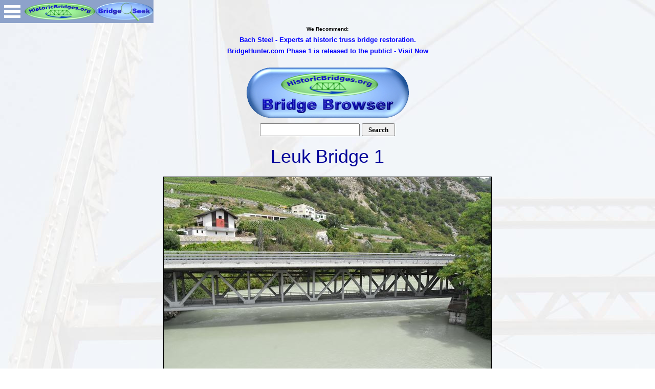

--- FILE ---
content_type: text/html; charset=UTF-8
request_url: https://historicbridges.org/bridges/browser/?bridgebrowser=switzerland/leuk1/
body_size: 22070
content:
<!DOCTYPE html> 
<html lang="en">



  
    
    
    	
    




<head>
    <meta charset="utf-8">
    <meta http-equiv="X-UA-Compatible" content="IE=edge">
<meta name="viewport" content="width=device-width, initial-scale=1.0">
		<link rel="stylesheet" type="text/css" href="css/default.css" />
		<link rel="stylesheet" type="text/css" href="css/component.css" />
		<script src="js/modernizr.custom.js"></script>
        <!-- Bootstrap core CSS -->
    <link href="../../bootstrap/css/bootstrap.css" rel="stylesheet">

    <!-- Custom styles for this template -->
    <link href="../../bootstrap/css/grid.css" rel="stylesheet">  
<link rel="canonical" href="https://historicbridges.org/bridges/browser/?bridgebrowser=switzerland/leuk1/" />

<meta content="Leuk Bridge 1, Rhône, Valais, Leuk (Loèche-Ville), Truss, Kantonsstrasse (Zudannazstrasse)" name="keywords" />
<meta content="Historic Truss Bridge in Leuk (Loèche-Ville) Valais. This is one of several bridges in this immediate area over the river, and this bridge is a traditional Warren deck truss." name="description" />


<link href="../../favicon.png" rel="shortcut icon" />

	
<link href="../../bstyles.css" rel="stylesheet" type="text/css" />
<title>Leuk Bridge 1 - HistoricBridges.org</title>

<!-- Global site tag (gtag.js) - Google Analytics -->
<script async src="https://www.googletagmanager.com/gtag/js?id=G-FH62ET1F9Y"></script>
<script>
  window.dataLayer = window.dataLayer || [];
  function gtag(){dataLayer.push(arguments);}
  gtag('js', new Date());

  gtag('config', 'G-FH62ET1F9Y');
</script>

</head>

<body style="background-image: url('../../back.jpg')">
<!-- Facebook Function
<div id="fb-root"></div>
<script>(function(d, s, id) {
  var js, fjs = d.getElementsByTagName(s)[0];
  if (d.getElementById(id)) return;
  js = d.createElement(s); js.id = id;
  js.src = "//connect.facebook.net/en_US/sdk.js#xfbml=1&version=v2.3&appId=632488033538076";
  fjs.parentNode.insertBefore(js, fjs);
}(document, 'script', 'facebook-jssdk'));</script>
-->
<a href="../../index.htm">
<img id="top" alt="HistoricBridges.org Menu:" src="../../browse2.gif" width="138" height="45" style="border-width: 0px; position: absolute; top: 0px; left: 48px; z-index: 99999;" /></a>
<a href="../../b_a_search.php">
<img alt="HistoricBridges.org Menu:" src="../../seekbutton2.gif" width="114" height="45" style="border-width: 0px; position: absolute; top: 0px; left: 186px; z-index: 99999;" /></a>
<!-- Begin IE9 Menu System -->
<div class="container demo-2">	
<div id="dl-menu" class="dl-menuwrapper" style="position: absolute; top: 0px; left: 0px">
<button class="dl-trigger">Open Menu</button>

<ul class="dl-menu">

<!-- BEGIN Website Features -->
<li><a class="alinkdetail" href="https://historicbridges.org/index.php">Home</a></li>
<li><a class="alinkdetail" href="https://historicbridges.org/bridgelocator.php">Bridge Locator App</a></li>

<!-- BEGIN: Bridge Browser -->
<li><a class="alinkdetail" href="https://historicbridges.org/bridgebrowser.php">Bridge Browser</a>
<ul class="dl-submenu">
    <!-- BEGIN: North America Link -->
<li><a class="alinkdetail" href="https://historicbridges.org/bridgebrowser.php">North America and World Map</a></li>
<li><a class="alinkdetail" href="https://historicbridges.org/map_europe.php">Europe Map</a></li>
<li><a class="alinkdetail" href="https://historicbridges.org/map_seasia.php">Southeast Asia Map</a></li>
<!-- BEGIN: USA: AL-MA -->

<li><a class="alinkdetail" href="javascript:void(0)">USA: AL-GA</a>
		<ul class="dl-submenu">
		<li><a class="alinkdetail" href="https://historicbridges.org/map_alabama.php">Alabama  A-L</a>
			<ul class="dl-submenu">
<li><a class="alinkdetail" href="https://historicbridges.org/map_alabama.php">Alabama State Map</a></li>
<li><a class="alinkdetail" href="https://historicbridges.org/b_a_list.php?ct=&c=&ptype=county&pname=Barbour+County,+Alabama">Barbour</a></li>
<li><a class="alinkdetail" href="https://historicbridges.org/b_a_list.php?ct=&c=&ptype=county&pname=Chilton+County,+Alabama">Chilton</a></li>
<li><a class="alinkdetail" href="https://historicbridges.org/b_a_list.php?ct=&c=&ptype=county&pname=Colbert+County,+Alabama">Colbert</a></li>
<li><a class="alinkdetail" href="https://historicbridges.org/b_a_list.php?ct=&c=&ptype=county&pname=Coosa+County,+Alabama">Coosa</a></li>
<li><a class="alinkdetail" href="https://historicbridges.org/b_a_list.php?ct=&c=&ptype=county&pname=Dale+County,+Alabama">Dale</a></li>
<li><a class="alinkdetail" href="https://historicbridges.org/b_a_list.php?ct=&c=&ptype=county&pname=Dallas+County,+Alabama">Dallas</a></li>
<li><a class="alinkdetail" href="https://historicbridges.org/b_a_list.php?ct=&c=&ptype=county&pname=DeKalb+County,+Alabama">DeKalb</a></li>
<li><a class="alinkdetail" href="https://historicbridges.org/b_a_list.php?ct=&c=&ptype=county&pname=Elmore+County,+Alabama">Elmore</a></li>
<li><a class="alinkdetail" href="https://historicbridges.org/b_a_list.php?ct=&c=&ptype=county&pname=Houston+County,+Alabama">Houston</a></li>
<li><a class="alinkdetail" href="https://historicbridges.org/b_a_list.php?ct=&c=&ptype=county&pname=Jackson+County,+Alabama">Jackson</a></li>
<li><a class="alinkdetail" href="https://historicbridges.org/b_a_list.php?ct=&c=&ptype=county&pname=Lauderdale+County,+Alabama">Lauderdale</a></li>
<li><a class="alinkdetail" href="https://historicbridges.org/b_a_list.php?ct=&c=&ptype=county&pname=Lawrence+County,+Alabama">Lawrence</a></li>
<li><a class="alinkdetail" href="https://historicbridges.org/b_a_list.php?ct=&c=&ptype=county&pname=Limestone+County,+Alabama">Limestone</a></li>
			</ul></li>

			<li><a class="alinkdetail" href="https://historicbridges.org/map_alabama.php">Alabama  M-Z</a>
			<ul class="dl-submenu">
<li><a class="alinkdetail" href="https://historicbridges.org/map_alabama.php">Alabama State Map</a></li>
<li><a class="alinkdetail" href="https://historicbridges.org/b_a_list.php?ct=&c=&ptype=county&pname=Macon+County,+Alabama">Macon</a></li>
<li><a class="alinkdetail" href="https://historicbridges.org/b_a_list.php?ct=&c=&ptype=county&pname=Madison+County,+Alabama">Madison</a></li>
<li><a class="alinkdetail" href="https://historicbridges.org/b_a_list.php?ct=&c=&ptype=county&pname=Morgan+County,+Alabama">Morgan</a></li>
<li><a class="alinkdetail" href="https://historicbridges.org/b_a_list.php?ct=&c=&ptype=county&pname=Russell+County,+Alabama">Russell</a></li>
<li><a class="alinkdetail" href="https://historicbridges.org/b_a_list.php?ct=&c=&ptype=county&pname=St.+Clair+County,+Alabama">St. Clair</a></li>
<li><a class="alinkdetail" href="https://historicbridges.org/b_a_list.php?ct=&c=&ptype=county&pname=Talladega+County,+Alabama">Talladega</a></li>
<li><a class="alinkdetail" href="https://historicbridges.org/b_a_list.php?ct=&c=&ptype=county&pname=Tallapoosa+County,+Alabama">Tallapoosa</a></li>
<li><a class="alinkdetail" href="https://historicbridges.org/b_a_list.php?ct=&c=&ptype=county&pname=Tuscaloosa+County,+Alabama">Tuscaloosa</a></li>
<li><a class="alinkdetail" href="https://historicbridges.org/b_a_list.php?ct=&c=&ptype=county&pname=Walker+County,+Alabama">Walker</a></li>
<li><a class="alinkdetail" href="https://historicbridges.org/b_a_list.php?ct=&c=&ptype=county&pname=Winston+County,+Alabama">Winston</a></li>
			</ul></li>

			<li><a class="alinkdetail" href="https://historicbridges.org/map_arizona.php">Arizona</a>
			<ul class="dl-submenu">
<li><a class="alinkdetail" href="https://historicbridges.org/map_arizona.php">Arizona State Map</a></li>
<li><a class="alinkdetail" href="https://historicbridges.org/b_a_list.php?ct=&c=&ptype=county&pname=Coconino+County,+Arizona">Coconino</a></li>
<li><a class="alinkdetail" href="https://historicbridges.org/b_a_list.php?ct=&c=&ptype=county&pname=Maricopa+County,+Arizona">Maricopa</a></li>
<li><a class="alinkdetail" href="https://historicbridges.org/b_a_list.php?ct=&c=&ptype=county&pname=Mohave+County,+Arizona">Mohave</a></li>
<li><a class="alinkdetail" href="https://historicbridges.org/b_a_list.php?ct=&c=&ptype=county&pname=Yavapai+County,+Arizona">Yavapai</a></li>
			</ul></li>

					<li><a class="alinkdetail" href="https://historicbridges.org/map_ar.php">Arkansas</a>
			<ul class="dl-submenu">
<li><a class="alinkdetail" href="https://historicbridges.org/map_ar.php">Arkansas State Map</a></li>
<li><a class="alinkdetail" href="https://historicbridges.org/b_a_list.php?ct=&c=&ptype=county&pname=Baxter+County,+Arkansas">Baxter</a></li>
<li><a class="alinkdetail" href="https://historicbridges.org/b_a_list.php?ct=&c=&ptype=county&pname=Cleburne+County,+Arkansas">Cleburne</a></li>
<li><a class="alinkdetail" href="https://historicbridges.org/b_a_list.php?ct=&c=&ptype=county&pname=Crittenden+County,+Arkansas">Crittenden</a></li>
<li><a class="alinkdetail" href="https://historicbridges.org/b_a_list.php?ct=&c=&ptype=county&pname=Faulkner+County,+Arkansas">Faulkner</a></li>
<li><a class="alinkdetail" href="https://historicbridges.org/b_a_list.php?ct=&c=&ptype=county&pname=Jackson+County,+Arkansas">Jackson</a></li>
<li><a class="alinkdetail" href="https://historicbridges.org/b_a_list.php?ct=&c=&ptype=county&pname=Marion+County,+Arkansas">Marion</a></li>
<li><a class="alinkdetail" href="https://historicbridges.org/b_a_list.php?ct=&c=&ptype=county&pname=Monroe+County,+Arkansas">Monroe</a></li>
<li><a class="alinkdetail" href="https://historicbridges.org/b_a_list.php?ct=&c=&ptype=county&pname=Newton+County,+Arkansas">Newton</a></li>
<li><a class="alinkdetail" href="https://historicbridges.org/b_a_list.php?ct=&c=&ptype=county&pname=Saline+County,+Arkansas">Saline</a></li>
<li><a class="alinkdetail" href="https://historicbridges.org/b_a_list.php?ct=&c=&ptype=county&pname=St.+Francis+County,+Arkansas">St. Francis</a></li>
<li><a class="alinkdetail" href="https://historicbridges.org/b_a_list.php?ct=&c=&ptype=county&pname=Van+Buren+County,+Arkansas">Van Buren</a></li>
			</ul></li>

		<li><a class="alinkdetail" href="https://historicbridges.org/map_california.php">California</a>
			<ul class="dl-submenu">
			<li><a class="alinkdetail" href="https://historicbridges.org/map_california.php">California State Map</a></li>
			<li><a class="alinkdetail" href="https://historicbridges.org/b_a_list.php?ct=&c=&ptype=county&pname=Alameda+County,+California">Alameda</a></li>
			<li><a class="alinkdetail" href="https://historicbridges.org/b_a_list.php?ct=&c=&ptype=county&pname=Contra+Costa+County,+California">Contra Costa</a></li>
            		<li><a class="alinkdetail" href="https://historicbridges.org/b_a_list.php?ct=&c=&ptype=county&pname=Los+Angeles+County,+California">Los Angeles</a></li>
			<li><a class="alinkdetail" href="https://historicbridges.org/b_a_list.php?ct=&c=&ptype=county&pname=Marin+County,+California">Marin</a></li>
			<li><a class="alinkdetail" href="https://historicbridges.org/b_a_list.php?ct=&c=&ptype=county&pname=Mariposa+County,+California">Mariposa</a></li>
			<li><a class="alinkdetail" href="https://historicbridges.org/b_a_list.php?ct=&c=&ptype=county&pname=Mendocino+County,+California">Mendocino</a></li>
			<li><a class="alinkdetail" href="https://historicbridges.org/b_a_list.php?ct=&c=&ptype=county&pname=Monterey+County,+California">Monterey</a></li>
			<li><a class="alinkdetail" href="https://historicbridges.org/b_a_list.php?ct=&c=&ptype=county&pname=Napa+County,+California">Napa</a></li>
			<li><a class="alinkdetail" href="https://historicbridges.org/b_a_list.php?ct=&c=&ptype=county&pname=Placer+County,+California">Placer</a></li>
			<li><a class="alinkdetail" href="https://historicbridges.org/b_a_list.php?ct=&c=&ptype=county&pname=Sacramento+County,+California">Sacramento</a></li>
			<li><a class="alinkdetail" href="https://historicbridges.org/b_a_list.php?ct=&c=&ptype=county&pname=San+Francisco+County,+California">San Francisco</a></li>
			<li><a class="alinkdetail" href="https://historicbridges.org/b_a_list.php?ct=&c=&ptype=county&pname=San+Joaquin+County,+California">San Joaquin</a></li>
			<li><a class="alinkdetail" href="https://historicbridges.org/b_a_list.php?ct=&c=&ptype=county&pname=San+Mateo+County,+California">San Mateo</a></li>
			<li><a class="alinkdetail" href="https://historicbridges.org/b_a_list.php?ct=&c=&ptype=county&pname=Solano+County,+California">Solano</a></li>
			<li><a class="alinkdetail" href="https://historicbridges.org/b_a_list.php?ct=&c=&ptype=county&pname=Sonoma+County,+California">Sonoma</a></li>
			<li><a class="alinkdetail" href="https://historicbridges.org/b_a_list.php?ct=&c=&ptype=county&pname=Stanislaus+County,+California">Stanislaus</a></li>
			<li><a class="alinkdetail" href="https://historicbridges.org/b_a_list.php?ct=&c=&ptype=county&pname=Sutter+County,+California">Sutter</a></li>
			<li><a class="alinkdetail" href="https://historicbridges.org/b_a_list.php?ct=&c=&ptype=county&pname=Yolo+County,+California">Yolo</a></li>
			<li><a class="alinkdetail" href="https://historicbridges.org/b_a_list.php?ct=&c=&ptype=county&pname=Yuba+County,+California">Yuba</a></li>
			</ul></li>
            
            		<li><a class="alinkdetail" href="https://historicbridges.org/map_co.php">Colorado</a>
			<ul class="dl-submenu">
			<li><a class="alinkdetail" href="https://historicbridges.org/map_co.php">Colorado State Map</a></li>
			<li><a class="alinkdetail" href="https://historicbridges.org/b_a_list.php?ct=&c=&ptype=county&pname=Conejos+County,+Colorado">Conejos</a></li>
			<li><a class="alinkdetail" href="https://historicbridges.org/b_a_list.php?ct=&c=&ptype=county&pname=Costilla+County,+Colorado">Costilla</a></li>
			<li><a class="alinkdetail" href="https://historicbridges.org/b_a_list.php?ct=&c=&ptype=county&pname=La+Plata+County,+Colorado">La Plata</a></li>
			</ul></li>
            
            
		<li><a class="alinkdetail" href="https://historicbridges.org/map_conn.php">Connecticut</a>
			<ul class="dl-submenu">
<li><a class="alinkdetail" href="https://historicbridges.org/map_conn.php">Connecticut State Map</a></li>			
<li><a class="alinkdetail" href="https://historicbridges.org/b_a_list.php?ct=&c=&ptype=county&pname=Fairfield+County,+Connecticut">Fairfield</a></li>
<li><a class="alinkdetail" href="https://historicbridges.org/b_a_list.php?ct=&c=&ptype=county&pname=Hartford+County,+Connecticut">Hartford</a></li>
<li><a class="alinkdetail" href="https://historicbridges.org/b_a_list.php?ct=&c=&ptype=county&pname=Litchfield+County,+Connecticut">Litchfield</a></li>
<li><a class="alinkdetail" href="https://historicbridges.org/b_a_list.php?ct=&c=&ptype=county&pname=Middlesex+County,+Connecticut">Middlesex</a></li>
<li><a class="alinkdetail" href="https://historicbridges.org/b_a_list.php?ct=&c=&ptype=county&pname=New+Haven+County,+Connecticut">New Haven</a></li>
<li><a class="alinkdetail" href="https://historicbridges.org/b_a_list.php?ct=&c=&ptype=county&pname=New+London+County,+Connecticut">New London</a></li>
<li><a class="alinkdetail" href="https://historicbridges.org/b_a_list.php?ct=&c=&ptype=county&pname=Tolland+County,+Connecticut">Tolland</a></li>			
			</ul></li>

		<li><a class="alinkdetail" href="https://historicbridges.org/map_delaware.php">Delaware</a>
			<ul class="dl-submenu">
			<li><a class="alinkdetail" href="https://historicbridges.org/map_delaware.php">Delaware State Map</a></li>
			<li><a class="alinkdetail" href="https://historicbridges.org/b_a_list.php?ct=&c=&ptype=county&pname=New+Castle+County,+Delaware">New Castle</a></li>
			</ul></li>
            
            <li><a class="alinkdetail" href="https://historicbridges.org/b_a_list.php?ct=&c=&ptype=county&pname=District+of+Columbia">District of Columbia</a>
			</li>
            
			<li><a class="alinkdetail" href="https://historicbridges.org/map_florida.php">Florida A-L</a>
			<ul class="dl-submenu">
			<li><a class="alinkdetail" href="https://historicbridges.org/map_florida.php">Florida State Map</a></li>
			<li><a class="alinkdetail" href="https://historicbridges.org/b_a_list.php?ct=&c=&ptype=county&pname=Brevard+County,+Florida">Brevard</a></li>
			<li><a class="alinkdetail" href="https://historicbridges.org/b_a_list.php?ct=&c=&ptype=county&pname=Calhoun+County,+Florida">Calhoun</a></li>
            <li><a class="alinkdetail" href="https://historicbridges.org/b_a_list.php?ct=&c=&ptype=county&pname=Charlotte+County,+Florida">Charlotte</a></li>
			<li><a class="alinkdetail" href="https://historicbridges.org/b_a_list.php?ct=&c=&ptype=county&pname=DeSoto+County,+Florida">DeSoto</a></li>                
			<li><a class="alinkdetail" href="https://historicbridges.org/b_a_list.php?ct=&c=&ptype=county&pname=Duval+County,+Florida">Duval</a></li>
			<li><a class="alinkdetail" href="https://historicbridges.org/b_a_list.php?ct=&c=&ptype=county&pname=Hamilton+County,+Florida">Hamilton</a></li>
			<li><a class="alinkdetail" href="https://historicbridges.org/b_a_list.php?ct=&c=&ptype=county&pname=Hardee+County,+Florida">Hardee</a></li>
            <li><a class="alinkdetail" href="https://historicbridges.org/b_a_list.php?ct=&c=&ptype=county&pname=Hendry+County,+Florida">Hendry</a></li>
            <li><a class="alinkdetail" href="https://historicbridges.org/b_a_list.php?ct=&c=&ptype=county&pname=Hillsborough+County,+Florida">Hillsborough</a></li>
			<li><a class="alinkdetail" href="https://historicbridges.org/b_a_list.php?ct=&c=&ptype=county&pname=Lafayette+County,+Florida">Lafayette</a></li>
			<li><a class="alinkdetail" href="https://historicbridges.org/b_a_list.php?ct=&c=&ptype=county&pname=Lake+County,+Florida">Lake</a></li>
            <li><a class="alinkdetail" href="https://historicbridges.org/b_a_list.php?ct=&c=&ptype=county&pname=Lee+County,+Florida">Lee</a></li>
			<li><a class="alinkdetail" href="https://historicbridges.org/b_a_list.php?ct=&c=&ptype=county&pname=Liberty+County,+Florida">Liberty</a></li>
			</ul></li>

			<li><a class="alinkdetail" href="https://historicbridges.org/map_florida.php">Florida M-Z</a>
			<ul class="dl-submenu">
			<li><a class="alinkdetail" href="https://historicbridges.org/map_florida.php">Florida State Map</a></li>
			<li><a class="alinkdetail" href="https://historicbridges.org/b_a_list.php?ct=&c=&ptype=county&pname=Madison+County,+Florida">Madison</a></li>
			<li><a class="alinkdetail" href="https://historicbridges.org/b_a_list.php?ct=&c=&ptype=county&pname=MManatee+County,+Florida">Manatee</a></li>
			<li><a class="alinkdetail" href="https://historicbridges.org/b_a_list.php?ct=&c=&ptype=county&pname=Monroe+County,+Florida">Monroe</a></li>
			<li><a class="alinkdetail" href="https://historicbridges.org/b_a_list.php?ct=&c=&ptype=county&pname=Nassau+County,+Florida">Nassau</a></li>
			<li><a class="alinkdetail" href="https://historicbridges.org/b_a_list.php?ct=&c=&ptype=county&pname=Orange+County,+Florida">Orange</a></li>
            <li><a class="alinkdetail" href="https://historicbridges.org/b_a_list.php?ct=&c=&ptype=county&pname=Pasco+County,+Florida">Pasco</a></li>
            <li><a class="alinkdetail" href="https://historicbridges.org/b_a_list.php?ct=&c=&ptype=county&pname=Pinellas+County,+Florida">Pinellas</a></li>
			<li><a class="alinkdetail" href="https://historicbridges.org/b_a_list.php?ct=&c=&ptype=county&pname=St.+Johns+County,+Florida">St. Johns</a></li>
			<li><a class="alinkdetail" href="https://historicbridges.org/b_a_list.php?ct=&c=&ptype=county&pname=Sarasota+County,+Florida">Sarasota</a></li>
            <li><a class="alinkdetail" href="https://historicbridges.org/b_a_list.php?ct=&c=&ptype=county&pname=Seminole+County,+Florida">Seminole</a></li>
			<li><a class="alinkdetail" href="https://historicbridges.org/b_a_list.php?ct=&c=&ptype=county&pname=Suwannee+County,+Florida">Suwannee</a></li>
            <li><a class="alinkdetail" href="https://historicbridges.org/b_a_list.php?ct=&c=&ptype=county&pname=Volusia+County,+Florida">Volusia</a></li>
			</ul></li>


		<li><a class="alinkdetail" href="https://historicbridges.org/map_georgia.php">Georgia</a>
			<ul class="dl-submenu">
<li><a class="alinkdetail" href="https://historicbridges.org/map_georgia.php">Georgia State Map</a></li>
<li><a class="alinkdetail" href="https://historicbridges.org/b_a_list.php?ct=&c=&ptype=county&pname=Barrow+County,+Georgia">Barrow</a></li>
<li><a class="alinkdetail" href="https://historicbridges.org/b_a_list.php?ct=&c=&ptype=county&pname=Bartow+County,+Georgia">Bartow</a></li>
<li><a class="alinkdetail" href="https://historicbridges.org/b_a_list.php?ct=&c=&ptype=county&pname=Butts+County,+Georgia">Butts</a></li>
<li><a class="alinkdetail" href="https://historicbridges.org/b_a_list.php?ct=&c=&ptype=county&pname=Camden+County,+Georgia">Camden</a></li>
<li><a class="alinkdetail" href="https://historicbridges.org/b_a_list.php?ct=&c=&ptype=county&pname=Chatham+County,+Georgia">Chatham</a></li>
<li><a class="alinkdetail" href="https://historicbridges.org/b_a_list.php?ct=&c=&ptype=county&pname=Cobb+County,+Georgia">Cobb</a></li>
<li><a class="alinkdetail" href="https://historicbridges.org/b_a_list.php?ct=&c=&ptype=county&pname=Early+County,+Georgia">Early</a></li>
<li><a class="alinkdetail" href="https://historicbridges.org/b_a_list.php?ct=&c=&ptype=county&pname=Elbert+County,+Georgia">Elbert</a></li>
<li><a class="alinkdetail" href="https://historicbridges.org/b_a_list.php?ct=&c=&ptype=county&pname=Fannin+County,+Georgia">Fannin</a></li>
<li><a class="alinkdetail" href="https://historicbridges.org/b_a_list.php?ct=&c=&ptype=county&pname=Floyd+County,+Georgia">Floyd</a></li>
<li><a class="alinkdetail" href="https://historicbridges.org/b_a_list.php?ct=&c=&ptype=county&pname=Forsyth+County,+Georgia">Forsyth</a></li>
<li><a class="alinkdetail" href="https://historicbridges.org/b_a_list.php?ct=&c=&ptype=county&pname=Fulton+County,+Georgia">Fulton</a></li>
<li><a class="alinkdetail" href="https://historicbridges.org/b_a_list.php?ct=&c=&ptype=county&pname=Gwinnett+County,+Georgia">Gwinnett</a></li>
<li><a class="alinkdetail" href="https://historicbridges.org/b_a_list.php?ct=&c=&ptype=county&pname=Hall+County,+Georgia">Hall</a></li>
<li><a class="alinkdetail" href="https://historicbridges.org/b_a_list.php?ct=&c=&ptype=county&pname=Quitman+County,+Georgia">Quitman</a></li>
<li><a class="alinkdetail" href="https://historicbridges.org/b_a_list.php?ct=&c=&ptype=county&pname=Richmond+County,+Georgia">Richmond</a></li>
<li><a class="alinkdetail" href="https://historicbridges.org/b_a_list.php?ct=&c=&ptype=county&pname=Screven+County,+Georgia">Screven</a></li>
<li><a class="alinkdetail" href="https://historicbridges.org/b_a_list.php?ct=&c=&ptype=county&pname=Spalding+County,+Georgia">Spalding</a></li>
<li><a class="alinkdetail" href="https://historicbridges.org/b_a_list.php?ct=&c=&ptype=county&pname=Stewart+County,+Georgia">Stewart</a></li>
<li><a class="alinkdetail" href="https://historicbridges.org/b_a_list.php?ct=&c=&ptype=county&pname=Troup+County,+Georgia">Troup</a></li>
<li><a class="alinkdetail" href="https://historicbridges.org/b_a_list.php?ct=&c=&ptype=county&pname=Walton+County,+Georgia">Walton</a></li>
			</ul></li>
			
			

		</ul></li>
<!-- END: USA: AL-MA -->


<!-- BEGIN: USA: MI-NM -->



<li><a class="alinkdetail" href="javascript:void(0)">USA: ID-MA</a>
		<ul class="dl-submenu">
			
			
		<li><a class="alinkdetail" href="https://historicbridges.org/map_idaho.php">Idaho</a>
			<ul class="dl-submenu">
			<li><a class="alinkdetail" href="https://historicbridges.org/map_idaho.php">Idaho State Map</a></li>
<li><a class="alinkdetail" href="https://historicbridges.org/b_a_list.php?ct=&c=&ptype=county&pname=Bonner+County,+Idaho">Bonner</a></li>
<li><a class="alinkdetail" href="https://historicbridges.org/b_a_list.php?ct=&c=&ptype=county&pname=Boundary+County,+Idaho">Boundary</a></li>
			</ul></li>
			
			
		<li><a class="alinkdetail" href="https://historicbridges.org/map_ill.php">Illinois A-F</a>
			<ul class="dl-submenu">
<li><a class="alinkdetail" href="https://historicbridges.org/map_ill.php">Illinois State Map</a></li>
<li><a class="alinkdetail" href="https://historicbridges.org/b_a_list.php?ct=&c=&ptype=county&pname=Adams+County,+Illinois">Adams</a></li>
<li><a class="alinkdetail" href="https://historicbridges.org/b_a_list.php?ct=&c=&ptype=county&pname=Alexander+County,+Illinois">Alexander</a></li>
<li><a class="alinkdetail" href="https://historicbridges.org/b_a_list.php?ct=&c=&ptype=county&pname=Bond+County,+Illinois">Bond</a></li>
<li><a class="alinkdetail" href="https://historicbridges.org/b_a_list.php?ct=&c=&ptype=county&pname=Bureau+County,+Illinois">Bureau</a></li>
<li><a class="alinkdetail" href="https://historicbridges.org/b_a_list.php?ct=&c=&ptype=county&pname=Calhoun+County,+Illinois">Calhoun</a></li>
<li><a class="alinkdetail" href="https://historicbridges.org/b_a_list.php?ct=&c=&ptype=county&pname=Carroll+County,+Illinois">Carroll</a></li>
<li><a class="alinkdetail" href="https://historicbridges.org/b_a_list.php?ct=&c=&ptype=county&pname=Champaign+County,+Illinois">Champaign</a></li>
<li><a class="alinkdetail" href="https://historicbridges.org/b_a_list.php?ct=&c=&ptype=county&pname=Christian+County,+Illinois">Christian</a></li>
<li><a class="alinkdetail" href="https://historicbridges.org/b_a_list.php?ct=&c=&ptype=county&pname=Clark+County,+Illinois">Clark</a></li>
<li><a class="alinkdetail" href="https://historicbridges.org/b_a_list.php?ct=&c=&ptype=county&pname=Coles+County,+Illinois">Coles</a></li>
<li><a class="alinkdetail" href="https://historicbridges.org/b_a_list.php?ct=&c=&ptype=county&pname=Cook+County,+Illinois&c=Chicago">Cook</a></li>
<li><a class="alinkdetail" href="https://historicbridges.org/b_a_list.php?ct=&c=&ptype=county&pname=DeKalb+County,+Illinois">DeKalb</a></li>
<li><a class="alinkdetail" href="https://historicbridges.org/b_a_list.php?ct=&c=&ptype=county&pname=DeWitt+County,+Illinois">DeWitt</a></li>
<li><a class="alinkdetail" href="https://historicbridges.org/b_a_list.php?ct=&c=&ptype=county&pname=DuPage+County,+Illinois">DuPage</a></li>
<li><a class="alinkdetail" href="https://historicbridges.org/b_a_list.php?ct=&c=&ptype=county&pname=Edgar+County,+Illinois">Edgar</a></li>
<li><a class="alinkdetail" href="https://historicbridges.org/b_a_list.php?ct=&c=&ptype=county&pname=Fayette+County,+Illinois">Fayette</a></li>
<li><a class="alinkdetail" href="https://historicbridges.org/b_a_list.php?ct=&c=&ptype=county&pname=Ford+County,+Illinois">Ford</a></li>
<li><a class="alinkdetail" href="https://historicbridges.org/b_a_list.php?ct=&c=&ptype=county&pname=Fulton+County,+Illinois">Fulton</a></li>
			</ul></li>

			<li><a class="alinkdetail" href="https://historicbridges.org/map_ill.php">Illinois G-M</a>
			<ul class="dl-submenu">
<li><a class="alinkdetail" href="https://historicbridges.org/map_ill.php">Illinois State Map</a></li>
<li><a class="alinkdetail" href="https://historicbridges.org/b_a_list.php?ct=&c=&ptype=county&pname=Gallatin+County,+Illinois">Gallatin</a></li>
<li><a class="alinkdetail" href="https://historicbridges.org/b_a_list.php?ct=&c=&ptype=county&pname=Greene+County,+Illinois">Greene</a></li>
<li><a class="alinkdetail" href="https://historicbridges.org/b_a_list.php?ct=&c=&ptype=county&pname=Grundy+County,+Illinois">Grundy</a></li>
<li><a class="alinkdetail" href="https://historicbridges.org/b_a_list.php?ct=&c=&ptype=county&pname=Hancock+County,+Illinois">Hancock</a></li>
<li><a class="alinkdetail" href="https://historicbridges.org/b_a_list.php?ct=&c=&ptype=county&pname=Henry+County,+Illinois">Henry</a></li>
<li><a class="alinkdetail" href="https://historicbridges.org/b_a_list.php?ct=&c=&ptype=county&pname=Iroquois+County,+Illinois">Iroquois</a></li>
<li><a class="alinkdetail" href="https://historicbridges.org/b_a_list.php?ct=&c=&ptype=county&pname=Jackson+County,+Illinois">Jackson</a></li>
<li><a class="alinkdetail" href="https://historicbridges.org/b_a_list.php?ct=&c=&ptype=county&pname=Jersey+County,+Illinois">Jersey</a></li>
<li><a class="alinkdetail" href="https://historicbridges.org/b_a_list.php?ct=&c=&ptype=county&pname=Jo+Daviess+County,+Illinois">Jo Daviess</a></li>
<li><a class="alinkdetail" href="https://historicbridges.org/b_a_list.php?ct=&c=&ptype=county&pname=Kane+County,+Illinois">Kane</a></li>
<li><a class="alinkdetail" href="https://historicbridges.org/b_a_list.php?ct=&c=&ptype=county&pname=Kankakee+County,+Illinois">Kankakee</a></li>
<li><a class="alinkdetail" href="https://historicbridges.org/b_a_list.php?ct=&c=&ptype=county&pname=Kendall+County,+Illinois">Kendall</a></li>
<li><a class="alinkdetail" href="https://historicbridges.org/b_a_list.php?ct=&c=&ptype=county&pname=La+Salle+County,+Illinois">La Salle</a></li>
<li><a class="alinkdetail" href="https://historicbridges.org/b_a_list.php?ct=&c=&ptype=county&pname=Lake+County,+Illinois">Lake</a></li>
<li><a class="alinkdetail" href="https://historicbridges.org/b_a_list.php?ct=&c=&ptype=county&pname=Lawrence+County,+Illinois">Lawrence</a></li>
<li><a class="alinkdetail" href="https://historicbridges.org/b_a_list.php?ct=&c=&ptype=county&pname=Madison+County,+Illinois">Madison</a></li>
<li><a class="alinkdetail" href="https://historicbridges.org/b_a_list.php?ct=&c=&ptype=county&pname=Marshall+County,+Illinois">Marshall</a></li>
<li><a class="alinkdetail" href="https://historicbridges.org/b_a_list.php?ct=&c=&ptype=county&pname=Massac+County,+Illinois">Massac</a></li>
<li><a class="alinkdetail" href="https://historicbridges.org/b_a_list.php?ct=&c=&ptype=county&pname=Morgan+County,+Illinois">Morgan</a></li>
			</ul></li>
			
			
		<li><a class="alinkdetail" href="https://historicbridges.org/map_ill.php">Illinois - N-Z</a>
			<ul class="dl-submenu">
<li><a class="alinkdetail" href="https://historicbridges.org/map_ill.php">Illinois State Map</a></li>

<li><a class="alinkdetail" href="https://historicbridges.org/b_a_list.php?ct=&c=&ptype=county&pname=Peoria+County,+Illinois">Peoria</a></li>
<li><a class="alinkdetail" href="https://historicbridges.org/b_a_list.php?ct=&c=&ptype=county&pname=Pike+County,+Illinois">Pike</a></li>
<li><a class="alinkdetail" href="https://historicbridges.org/b_a_list.php?ct=&c=&ptype=county&pname=Putnam+County,+Illinois">Putnam</a></li>
<li><a class="alinkdetail" href="https://historicbridges.org/b_a_list.php?ct=&c=&ptype=county&pname=Randolph+County,+Illinois">Randolph</a></li>
<li><a class="alinkdetail" href="https://historicbridges.org/b_a_list.php?ct=&c=&ptype=county&pname=Rock+Island+County,+Illinois">Rock Island</a></li>
<li><a class="alinkdetail" href="https://historicbridges.org/b_a_list.php?ct=&c=&ptype=county&pname=St.+Clair+County,+Illinois">St. Clair</a></li>
<li><a class="alinkdetail" href="https://historicbridges.org/b_a_list.php?ct=&c=&ptype=county&pname=Sangamon+County,+Illinois">Sangamon</a></li>
<li><a class="alinkdetail" href="https://historicbridges.org/b_a_list.php?ct=&c=&ptype=county&pname=Scott+County,+Illinois">Scott</a></li>
<li><a class="alinkdetail" href="https://historicbridges.org/b_a_list.php?ct=&c=&ptype=county&pname=Shelby+County,+Illinois">Shelby</a></li>
<li><a class="alinkdetail" href="https://historicbridges.org/b_a_list.php?ct=&c=&ptype=county&pname=Stephenson+County,+Illinois">Stephenson</a></li>
<li><a class="alinkdetail" href="https://historicbridges.org/b_a_list.php?ct=&c=&ptype=county&pname=Tazewell+County,+Illinois">Tazewell</a></li>
<li><a class="alinkdetail" href="https://historicbridges.org/b_a_list.php?ct=&c=&ptype=county&pname=Wabash+County,+Illinois">Wabash</a></li>
<li><a class="alinkdetail" href="https://historicbridges.org/b_a_list.php?ct=&c=&ptype=county&pname=White+County,+Illinois">White</a></li>
<li><a class="alinkdetail" href="https://historicbridges.org/b_a_list.php?ct=&c=&ptype=county&pname=Whiteside+County,+Illinois">Whiteside</a></li>
<li><a class="alinkdetail" href="https://historicbridges.org/b_a_list.php?ct=&c=&ptype=county&pname=Will+County,+Illinois">Will</a></li>
<li><a class="alinkdetail" href="https://historicbridges.org/b_a_list.php?ct=&c=&ptype=county&pname=Winnebago+County,+Illinois">Winnebago</a></li>
<li><a class="alinkdetail" href="https://historicbridges.org/b_a_list.php?ct=&c=&ptype=county&pname=Woodford+County,+Illinois">Woodford</a></li>
			</ul></li>

			
			
            
		<li><a class="alinkdetail" href="https://historicbridges.org/map_ind.php">Indiana - A-E</a>
			<ul class="dl-submenu">
<li><a class="alinkdetail" href="https://historicbridges.org/map_ind.php">Indiana State Map</a></li>
<li><a class="alinkdetail" href="https://historicbridges.org/b_a_list.php?ct=&c=&ptype=county&pname=Adams+County,+Indiana">Adams</a></li>
<li><a class="alinkdetail" href="https://historicbridges.org/b_a_list.php?ct=&c=&ptype=county&pname=Allen+County,+Indiana">Allen</a></li>
<li><a class="alinkdetail" href="https://historicbridges.org/b_a_list.php?ct=&c=&ptype=county&pname=Bartholomew+County,+Indiana">Bartholomew</a></li>
<li><a class="alinkdetail" href="https://historicbridges.org/b_a_list.php?ct=&c=&ptype=county&pname=Boone+County,+Indiana">Boone</a></li>
<li><a class="alinkdetail" href="https://historicbridges.org/b_a_list.php?ct=&c=&ptype=county&pname=Brown+County,+Indiana">Brown</a></li>
<li><a class="alinkdetail" href="https://historicbridges.org/b_a_list.php?ct=&c=&ptype=county&pname=Carroll+County,+Indiana">Carroll</a></li>
<li><a class="alinkdetail" href="https://historicbridges.org/b_a_list.php?ct=&c=&ptype=county&pname=Cass+County,+Indiana">Cass</a></li>
<li><a class="alinkdetail" href="https://historicbridges.org/b_a_list.php?ct=&c=&ptype=county&pname=Clark+County,+Indiana">Clark</a></li>
<li><a class="alinkdetail" href="https://historicbridges.org/b_a_list.php?ct=&c=&ptype=county&pname=Clinton+County,+Indiana">Clinton</a></li>
<li><a class="alinkdetail" href="https://historicbridges.org/b_a_list.php?ct=&c=&ptype=county&pname=Crawford+County,+Indiana">Crawford</a></li>
<li><a class="alinkdetail" href="https://historicbridges.org/b_a_list.php?ct=&c=&ptype=county&pname=Daviess+County,+Indiana">Daviess</a></li>
<li><a class="alinkdetail" href="https://historicbridges.org/b_a_list.php?ct=&c=&ptype=county&pname=De+Kalb+County,+Indiana">De Kalb</a></li>
<li><a class="alinkdetail" href="https://historicbridges.org/b_a_list.php?ct=&c=&ptype=county&pname=Dearborn+County,+Indiana">Dearborn</a></li>
<li><a class="alinkdetail" href="https://historicbridges.org/b_a_list.php?ct=&c=&ptype=county&pname=Decatur+County,+Indiana">Decatur</a></li>
<li><a class="alinkdetail" href="https://historicbridges.org/b_a_list.php?ct=&c=&ptype=county&pname=Delaware+County,+Indiana">Delaware</a></li>
<li><a class="alinkdetail" href="https://historicbridges.org/b_a_list.php?ct=&c=&ptype=county&pname=Dubois+County,+Indiana">Dubois</a></li>
<li><a class="alinkdetail" href="https://historicbridges.org/b_a_list.php?ct=&c=&ptype=county&pname=Elkhart+County,+Indiana">Elkhart</a></li>
			</ul></li>

			<li><a class="alinkdetail" href="https://historicbridges.org/map_ind.php">Indiana - F-K</a>
			<ul class="dl-submenu">
<li><a class="alinkdetail" href="https://historicbridges.org/map_ind.php">Indiana State Map</a></li>
<li><a class="alinkdetail" href="https://historicbridges.org/b_a_list.php?ct=&c=&ptype=county&pname=Fayette+County,+Indiana">Fayette</a></li>
<li><a class="alinkdetail" href="https://historicbridges.org/b_a_list.php?ct=&c=&ptype=county&pname=Floyd+County,+Indiana">Floyd</a></li>
<li><a class="alinkdetail" href="https://historicbridges.org/b_a_list.php?ct=&c=&ptype=county&pname=Fountain+County,+Indiana">Fountain</a></li>
<li><a class="alinkdetail" href="https://historicbridges.org/b_a_list.php?ct=&c=&ptype=county&pname=Franklin+County,+Indiana">Franklin</a></li>
<li><a class="alinkdetail" href="https://historicbridges.org/b_a_list.php?ct=&c=&ptype=county&pname=Gibson+County,+Indiana">Gibson</a></li>
<li><a class="alinkdetail" href="https://historicbridges.org/b_a_list.php?ct=&c=&ptype=county&pname=Greene+County,+Indiana">Greene</a></li>
<li><a class="alinkdetail" href="https://historicbridges.org/b_a_list.php?ct=&c=&ptype=county&pname=Hamilton+County,+Indiana">Hamilton</a></li>
<li><a class="alinkdetail" href="https://historicbridges.org/b_a_list.php?ct=&c=&ptype=county&pname=Hancock+County,+Indiana">Hancock</a></li>
<li><a class="alinkdetail" href="https://historicbridges.org/b_a_list.php?ct=&c=&ptype=county&pname=Harrison+County,+Indiana">Harrison</a></li>
<li><a class="alinkdetail" href="https://historicbridges.org/b_a_list.php?ct=&c=&ptype=county&pname=Hendricks+County,+Indiana">Hendricks</a></li>
<li><a class="alinkdetail" href="https://historicbridges.org/b_a_list.php?ct=&c=&ptype=county&pname=Huntington+County,+Indiana">Huntington</a></li>
<li><a class="alinkdetail" href="https://historicbridges.org/b_a_list.php?ct=&c=&ptype=county&pname=Jackson+County,+Indiana">Jackson</a></li>
<li><a class="alinkdetail" href="https://historicbridges.org/b_a_list.php?ct=&c=&ptype=county&pname=Jasper+County,+Indiana">Jasper</a></li>
<li><a class="alinkdetail" href="https://historicbridges.org/b_a_list.php?ct=&c=&ptype=county&pname=Jay+County,+Indiana">Jay</a></li>
<li><a class="alinkdetail" href="https://historicbridges.org/b_a_list.php?ct=&c=&ptype=county&pname=Jefferson+County,+Indiana">Jefferson</a></li>
<li><a class="alinkdetail" href="https://historicbridges.org/b_a_list.php?ct=&c=&ptype=county&pname=Jennings+County,+Indiana">Jennings</a></li>
<li><a class="alinkdetail" href="https://historicbridges.org/b_a_list.php?ct=&c=&ptype=county&pname=Johnson+County,+Indiana">Johnson</a></li>
<li><a class="alinkdetail" href="https://historicbridges.org/b_a_list.php?ct=&c=&ptype=county&pname=Knox+County,+Indiana">Knox</a></li>
<li><a class="alinkdetail" href="https://historicbridges.org/b_a_list.php?ct=&c=&ptype=county&pname=Kosciusko+County,+Indiana">Kosciusko</a></li>
			</ul></li>
            
            
            
		<li><a class="alinkdetail" href="https://historicbridges.org/map_ind.php">Indiana - L-P</a>
			<ul class="dl-submenu">
<li><a class="alinkdetail" href="https://historicbridges.org/map_ind.php">Indiana State Map</a></li>		
<li><a class="alinkdetail" href="https://historicbridges.org/b_a_list.php?ct=&c=&ptype=county&pname=La+Porte+County,+Indiana">La Porte</a></li>
<li><a class="alinkdetail" href="https://historicbridges.org/b_a_list.php?ct=&c=&ptype=county&pname=Lagrange+County,+Indiana">Lagrange</a></li>
<li><a class="alinkdetail" href="https://historicbridges.org/b_a_list.php?ct=&c=&ptype=county&pname=Lake+County,+Indiana">Lake</a></li>
<li><a class="alinkdetail" href="https://historicbridges.org/b_a_list.php?ct=&c=&ptype=county&pname=Lawrence+County,+Indiana">Lawrence</a></li>
<li><a class="alinkdetail" href="https://historicbridges.org/b_a_list.php?ct=&c=&ptype=county&pname=Madison+County,+Indiana">Madison</a></li>
<li><a class="alinkdetail" href="https://historicbridges.org/b_a_list.php?ct=&c=&ptype=county&pname=Marion+County,+Indiana">Marion</a></li>
<li><a class="alinkdetail" href="https://historicbridges.org/b_a_list.php?ct=&c=&ptype=county&pname=Marshall+County,+Indiana">Marshall</a></li>
<li><a class="alinkdetail" href="https://historicbridges.org/b_a_list.php?ct=&c=&ptype=county&pname=Martin+County,+Indiana">Martin</a></li>
<li><a class="alinkdetail" href="https://historicbridges.org/b_a_list.php?ct=&c=&ptype=county&pname=Miami+County,+Indiana">Miami</a></li>
<li><a class="alinkdetail" href="https://historicbridges.org/b_a_list.php?ct=&c=&ptype=county&pname=Monroe+County,+Indiana">Monroe</a></li>
<li><a class="alinkdetail" href="https://historicbridges.org/b_a_list.php?ct=&c=&ptype=county&pname=Morgan+County,+Indiana">Morgan</a></li>
<li><a class="alinkdetail" href="https://historicbridges.org/b_a_list.php?ct=&c=&ptype=county&pname=Newton+County,+Indiana">Newton</a></li>
<li><a class="alinkdetail" href="https://historicbridges.org/b_a_list.php?ct=&c=&ptype=county&pname=Noble+County,+Indiana">Noble</a></li>
<li><a class="alinkdetail" href="https://historicbridges.org/b_a_list.php?ct=&c=&ptype=county&pname=Ohio+County,+Indiana">Ohio</a></li>
<li><a class="alinkdetail" href="https://historicbridges.org/b_a_list.php?ct=&c=&ptype=county&pname=Orange+County,+Indiana">Orange</a></li>
<li><a class="alinkdetail" href="https://historicbridges.org/b_a_list.php?ct=&c=&ptype=county&pname=Owen+County,+Indiana">Owen</a></li>
<li><a class="alinkdetail" href="https://historicbridges.org/b_a_list.php?ct=&c=&ptype=county&pname=Parke+County,+Indiana">Parke</a></li>
<li><a class="alinkdetail" href="https://historicbridges.org/b_a_list.php?ct=&c=&ptype=county&pname=Pike+County,+Indiana">Pike</a></li>
<li><a class="alinkdetail" href="https://historicbridges.org/b_a_list.php?ct=&c=&ptype=county&pname=Porter+County,+Indiana">Porter</a></li>
<li><a class="alinkdetail" href="https://historicbridges.org/b_a_list.php?ct=&c=&ptype=county&pname=Posey+County,+Indiana">Posey</a></li>
<li><a class="alinkdetail" href="https://historicbridges.org/b_a_list.php?ct=&c=&ptype=county&pname=Putnam+County,+Indiana">Putnam</a></li>
			</ul></li>
            
			<li><a class="alinkdetail" href="https://historicbridges.org/map_ind.php">Indiana - R-Z</a>
			<ul class="dl-submenu">
<li><a class="alinkdetail" href="https://historicbridges.org/map_ind.php">Indiana State Map</a></li>		
<li><a class="alinkdetail" href="https://historicbridges.org/b_a_list.php?ct=&c=&ptype=county&pname=Randolph+County,+Indiana">Randolph</a></li>
<li><a class="alinkdetail" href="https://historicbridges.org/b_a_list.php?ct=&c=&ptype=county&pname=Ripley+County,+Indiana">Ripley</a></li>
<li><a class="alinkdetail" href="https://historicbridges.org/b_a_list.php?ct=&c=&ptype=county&pname=Rush+County,+Indiana">Rush</a></li>
<li><a class="alinkdetail" href="https://historicbridges.org/b_a_list.php?ct=&c=&ptype=county&pname=St.+Joseph+County,+Indiana">St. Joseph</a></li>
<li><a class="alinkdetail" href="https://historicbridges.org/b_a_list.php?ct=&c=&ptype=county&pname=Scott+County,+Indiana">Scott</a></li>
<li><a class="alinkdetail" href="https://historicbridges.org/b_a_list.php?ct=&c=&ptype=county&pname=Shelby+County,+Indiana">Shelby</a></li>
<li><a class="alinkdetail" href="https://historicbridges.org/b_a_list.php?ct=&c=&ptype=county&pname=Spencer+County,+Indiana">Spencer</a></li>
<li><a class="alinkdetail" href="https://historicbridges.org/b_a_list.php?ct=&c=&ptype=county&pname=Tippecanoe+County,+Indiana">Tippecanoe</a></li>
<li><a class="alinkdetail" href="https://historicbridges.org/b_a_list.php?ct=&c=&ptype=county&pname=Vanderburgh+County,+Indiana">Vanderburgh</a></li>
<li><a class="alinkdetail" href="https://historicbridges.org/b_a_list.php?ct=&c=&ptype=county&pname=Vermillion+County,+Indiana">Vermillion</a></li>
<li><a class="alinkdetail" href="https://historicbridges.org/b_a_list.php?ct=&c=&ptype=county&pname=Vigo+County,+Indiana">Vigo</a></li>
<li><a class="alinkdetail" href="https://historicbridges.org/b_a_list.php?ct=&c=&ptype=county&pname=Wabash+County,+Indiana">Wabash</a></li>
<li><a class="alinkdetail" href="https://historicbridges.org/b_a_list.php?ct=&c=&ptype=county&pname=Warren+County,+Indiana">Warren</a></li>
<li><a class="alinkdetail" href="https://historicbridges.org/b_a_list.php?ct=&c=&ptype=county&pname=Warrick+County,+Indiana">Warrick</a></li>
<li><a class="alinkdetail" href="https://historicbridges.org/b_a_list.php?ct=&c=&ptype=county&pname=Washington+County,+Indiana">Washington</a></li>
<li><a class="alinkdetail" href="https://historicbridges.org/b_a_list.php?ct=&c=&ptype=county&pname=Wells+County,+Indiana">Wells</a></li>
<li><a class="alinkdetail" href="https://historicbridges.org/b_a_list.php?ct=&c=&ptype=county&pname=White+County,+Indiana">White</a></li>
			</ul></li>            
            
            
		<li><a class="alinkdetail" href="https://historicbridges.org/map_iowa.php">Iowa - A-H</a>
			<ul class="dl-submenu">
<li><a class="alinkdetail" href="https://historicbridges.org/map_iowa.php">Iowa State Map</a></li>	
<li><a class="alinkdetail" href="https://historicbridges.org/b_a_list.php?ct=&c=&ptype=county&pname=Allamakee+County,+Iowa">Allamakee</a></li>
<li><a class="alinkdetail" href="https://historicbridges.org/b_a_list.php?ct=&c=&ptype=county&pname=Benton+County,+Iowa">Benton</a></li>
<li><a class="alinkdetail" href="https://historicbridges.org/b_a_list.php?ct=&c=&ptype=county&pname=Boone+County,+Iowa">Boone</a></li>
<li><a class="alinkdetail" href="https://historicbridges.org/b_a_list.php?ct=&c=&ptype=county&pname=Bremer+County,+Iowa">Bremer</a></li>
<li><a class="alinkdetail" href="https://historicbridges.org/b_a_list.php?ct=&c=&ptype=county&pname=Buchanan+County,+Iowa">Buchanan</a></li>
<li><a class="alinkdetail" href="https://historicbridges.org/b_a_list.php?ct=&c=&ptype=county&pname=Butler+County,+Iowa">Butler</a></li>
<li><a class="alinkdetail" href="https://historicbridges.org/b_a_list.php?ct=&c=&ptype=county&pname=Cass+County,+Iowa">Cass</a></li>
<li><a class="alinkdetail" href="https://historicbridges.org/b_a_list.php?ct=&c=&ptype=county&pname=Cedar+County,+Iowa">Cedar</a></li>
<li><a class="alinkdetail" href="https://historicbridges.org/b_a_list.php?ct=&c=&ptype=county&pname=Clinton+County,+Iowa">Clinton</a></li>
<li><a class="alinkdetail" href="https://historicbridges.org/b_a_list.php?ct=&c=&ptype=county&pname=Decatur+County,+Iowa">Decatur</a></li>
<li><a class="alinkdetail" href="https://historicbridges.org/b_a_list.php?ct=&c=&ptype=county&pname=Des+Moines+County,+Iowa">Des Moines</a></li>
<li><a class="alinkdetail" href="https://historicbridges.org/b_a_list.php?ct=&c=&ptype=county&pname=Dubuque+County,+Iowa">Dubuque</a></li>
<li><a class="alinkdetail" href="https://historicbridges.org/b_a_list.php?ct=&c=&ptype=county&pname=Emmet+County,+Iowa">Emmet</a></li>
<li><a class="alinkdetail" href="https://historicbridges.org/b_a_list.php?ct=&c=&ptype=county&pname=Fayette+County,+Iowa">Fayette</a></li>
<li><a class="alinkdetail" href="https://historicbridges.org/b_a_list.php?ct=&c=&ptype=county&pname=Hamilton+County,+Iowa">Hamilton</a></li>
<li><a class="alinkdetail" href="https://historicbridges.org/b_a_list.php?ct=&c=&ptype=county&pname=Hardin+County,+Iowa">Hardin</a></li>
<li><a class="alinkdetail" href="https://historicbridges.org/b_a_list.php?ct=&c=&ptype=county&pname=Howard+County,+Iowa">Howard</a></li>
<li><a class="alinkdetail" href="https://historicbridges.org/b_a_list.php?ct=&c=&ptype=county&pname=Humboldt+County,+Iowa">Humboldt</a></li>
			</ul></li>
		<li><a class="alinkdetail" href="https://historicbridges.org/map_iowa.php">Iowa - I-W</a>
			<ul class="dl-submenu">
<li><a class="alinkdetail" href="https://historicbridges.org/map_iowa.php">Iowa State Map</a></li>
<li><a class="alinkdetail" href="https://historicbridges.org/b_a_list.php?ct=&c=&ptype=county&pname=Iowa+County,+Iowa">Iowa</a></li>
<li><a class="alinkdetail" href="https://historicbridges.org/b_a_list.php?ct=&c=&ptype=county&pname=Jackson+County,+Iowa">Jackson</a></li>
<li><a class="alinkdetail" href="https://historicbridges.org/b_a_list.php?ct=&c=&ptype=county&pname=Jasper+County,+Iowa">Jasper</a></li>
<li><a class="alinkdetail" href="https://historicbridges.org/b_a_list.php?ct=&c=&ptype=county&pname=Johnson+County,+Iowa">Johnson</a></li>
<li><a class="alinkdetail" href="https://historicbridges.org/b_a_list.php?ct=&c=&ptype=county&pname=Jones+County,+Iowa">Jones</a></li>
<li><a class="alinkdetail" href="https://historicbridges.org/b_a_list.php?ct=&c=&ptype=county&pname=Kossuth+County,+Iowa">Kossuth</a></li>
<li><a class="alinkdetail" href="https://historicbridges.org/b_a_list.php?ct=&c=&ptype=county&pname=Lee+County,+Iowa">Lee</a></li>
<li><a class="alinkdetail" href="https://historicbridges.org/b_a_list.php?ct=&c=&ptype=county&pname=Linn+County,+Iowa">Linn</a></li>
<li><a class="alinkdetail" href="https://historicbridges.org/b_a_list.php?ct=&c=&ptype=county&pname=Mahaska+County,+Iowa">Mahaska</a></li>
<li><a class="alinkdetail" href="https://historicbridges.org/b_a_list.php?ct=&c=&ptype=county&pname=Marshall+County,+Iowa">Marshall</a></li>
<li><a class="alinkdetail" href="https://historicbridges.org/b_a_list.php?ct=&c=&ptype=county&pname=Poweshiek+County,+Iowa">Poweshiek</a></li>
<li><a class="alinkdetail" href="https://historicbridges.org/b_a_list.php?ct=&c=&ptype=county&pname=Scott+County,+Iowa">Scott</a></li>
<li><a class="alinkdetail" href="https://historicbridges.org/b_a_list.php?ct=&c=&ptype=county&pname=Story+County,+Iowa">Story</a></li>
<li><a class="alinkdetail" href="https://historicbridges.org/b_a_list.php?ct=&c=&ptype=county&pname=Tama+County,+Iowa">Tama</a></li>
<li><a class="alinkdetail" href="https://historicbridges.org/b_a_list.php?ct=&c=&ptype=county&pname=Van+Buren+County,+Iowa">Van Buren</a></li>
<li><a class="alinkdetail" href="https://historicbridges.org/b_a_list.php?ct=&c=&ptype=county&pname=Wapello+County,+Iowa">Wapello</a></li>
<li><a class="alinkdetail" href="https://historicbridges.org/b_a_list.php?ct=&c=&ptype=county&pname=Webster+County,+Iowa">Webster</a></li>
<li><a class="alinkdetail" href="https://historicbridges.org/b_a_list.php?ct=&c=&ptype=county&pname=Winneshiek+County,+Iowa">Winneshiek</a></li>
			</ul></li>
            
		<li><a class="alinkdetail" href="https://historicbridges.org/map_ks.php">Kansas A-J</a>
			<ul class="dl-submenu">
<li><a class="alinkdetail" href="https://historicbridges.org/map_ks.php">Kansas State Map</a></li>              
<li><a class="alinkdetail" href="https://historicbridges.org/b_a_list.php?ct=&c=&ptype=county&pname=Allen+County,+Kansas">Allen</a></li>
<li><a class="alinkdetail" href="https://historicbridges.org/b_a_list.php?ct=&c=&ptype=county&pname=Anderson+County,+Kansas">Anderson</a></li>
<li><a class="alinkdetail" href="https://historicbridges.org/b_a_list.php?ct=&c=&ptype=county&pname=Atchison+County,+Kansas">Atchison</a></li>
<li><a class="alinkdetail" href="https://historicbridges.org/b_a_list.php?ct=&c=&ptype=county&pname=Bourbon+County,+Kansas">Bourbon</a></li>
<li><a class="alinkdetail" href="https://historicbridges.org/b_a_list.php?ct=&c=&ptype=county&pname=Chase+County,+Kansas">Chase</a></li>
<li><a class="alinkdetail" href="https://historicbridges.org/b_a_list.php?ct=&c=&ptype=county&pname=Chautauqua+County,+Kansas">Chautauqua</a></li>
<li><a class="alinkdetail" href="https://historicbridges.org/b_a_list.php?ct=&c=&ptype=county&pname=Cherokee+County,+Kansas">Cherokee</a></li>
<li><a class="alinkdetail" href="https://historicbridges.org/b_a_list.php?ct=&c=&ptype=county&pname=Cloud+County,+Kansas">Cloud</a></li>
<li><a class="alinkdetail" href="https://historicbridges.org/b_a_list.php?ct=&c=&ptype=county&pname=Coffey+County,+Kansas">Coffey</a></li>
<li><a class="alinkdetail" href="https://historicbridges.org/b_a_list.php?ct=&c=&ptype=county&pname=Doniphan+County,+Kansas">Doniphan</a></li>
<li><a class="alinkdetail" href="https://historicbridges.org/b_a_list.php?ct=&c=&ptype=county&pname=Douglas+County,+Kansas">Douglas</a></li>
<li><a class="alinkdetail" href="https://historicbridges.org/b_a_list.php?ct=&c=&ptype=county&pname=Elk+County,+Kansas">Elk</a></li>
<li><a class="alinkdetail" href="https://historicbridges.org/b_a_list.php?ct=&c=&ptype=county&pname=Franklin+County,+Kansas">Franklin</a></li>
<li><a class="alinkdetail" href="https://historicbridges.org/b_a_list.php?ct=&c=&ptype=county&pname=Jackson+County,+Kansas">Jackson</a></li>
<li><a class="alinkdetail" href="https://historicbridges.org/b_a_list.php?ct=&c=&ptype=county&pname=Jefferson+County,+Kansas">Jefferson</a></li>             
			</ul></li>

			<li><a class="alinkdetail" href="https://historicbridges.org/map_ks.php">Kansas L-Z</a>
			<ul class="dl-submenu">
<li><a class="alinkdetail" href="https://historicbridges.org/map_ks.php">Kansas State Map</a></li>              
<li><a class="alinkdetail" href="https://historicbridges.org/b_a_list.php?ct=&c=&ptype=county&pname=Labette+County,+Kansas">Labette</a></li>
<li><a class="alinkdetail" href="https://historicbridges.org/b_a_list.php?ct=&c=&ptype=county&pname=Linn+County,+Kansas">Linn</a></li>
<li><a class="alinkdetail" href="https://historicbridges.org/b_a_list.php?ct=&c=&ptype=county&pname=Lyon+County,+Kansas">Lyon</a></li>
<li><a class="alinkdetail" href="https://historicbridges.org/b_a_list.php?ct=&c=&ptype=county&pname=McPherson+County,+Kansas">McPherson</a></li>
<li><a class="alinkdetail" href="https://historicbridges.org/b_a_list.php?ct=&c=&ptype=county&pname=Miami+County,+Kansas">Miami</a></li>
<li><a class="alinkdetail" href="https://historicbridges.org/b_a_list.php?ct=&c=&ptype=county&pname=Montgomery+County,+Kansas">Montgomery</a></li>
<li><a class="alinkdetail" href="https://historicbridges.org/b_a_list.php?ct=&c=&ptype=county&pname=Neosho+County,+Kansas">Neosho</a></li>
<li><a class="alinkdetail" href="https://historicbridges.org/b_a_list.php?ct=&c=&ptype=county&pname=Norton+County,+Kansas">Norton</a></li>
<li><a class="alinkdetail" href="https://historicbridges.org/b_a_list.php?ct=&c=&ptype=county&pname=Osage+County,+Kansas">Osage</a></li>
<li><a class="alinkdetail" href="https://historicbridges.org/b_a_list.php?ct=&c=&ptype=county&pname=Ottawa+County,+Kansas">Ottawa</a></li>
<li><a class="alinkdetail" href="https://historicbridges.org/b_a_list.php?ct=&c=&ptype=county&pname=Republic+County,+Kansas">Republic</a></li>
<li><a class="alinkdetail" href="https://historicbridges.org/b_a_list.php?ct=&c=&ptype=county&pname=Sedgwick+County,+Kansas">Sedgwick</a></li>
<li><a class="alinkdetail" href="https://historicbridges.org/b_a_list.php?ct=&c=&ptype=county&pname=Shawnee+County,+Kansas">Shawnee</a></li>
<li><a class="alinkdetail" href="https://historicbridges.org/b_a_list.php?ct=&c=&ptype=county&pname=Wyandotte+County,+Kansas">Wyandotte</a></li>                
			</ul></li>
            
		<li><a class="alinkdetail" href="https://historicbridges.org/map_ky.php">Kentucky A-J</a>
			<ul class="dl-submenu">
<li><a class="alinkdetail" href="https://historicbridges.org/map_ky.php">Kentucky State Map</a></li>
<li><a class="alinkdetail" href="https://historicbridges.org/b_a_list.php?ct=&c=&ptype=county&pname=Anderson+County,+Kentucky">Anderson</a></li>
<li><a class="alinkdetail" href="https://historicbridges.org/b_a_list.php?ct=&c=&ptype=county&pname=Ballard+County,+Kentucky">Ballard</a></li>
<li><a class="alinkdetail" href="https://historicbridges.org/b_a_list.php?ct=&c=&ptype=county&pname=Boyd+County,+Kentucky">Boyd</a></li>
<li><a class="alinkdetail" href="https://historicbridges.org/b_a_list.php?ct=&c=&ptype=county&pname=Bracken+County,+Kentucky">Bracken</a></li>
<li><a class="alinkdetail" href="https://historicbridges.org/b_a_list.php?ct=&c=&ptype=county&pname=Breckinridge+County,+Kentucky">Breckinridge</a></li>
<li><a class="alinkdetail" href="https://historicbridges.org/b_a_list.php?ct=&c=&ptype=county&pname=Campbell+County,+Kentucky">Campbell</a></li>
<li><a class="alinkdetail" href="https://historicbridges.org/b_a_list.php?ct=&c=&ptype=county&pname=Clark+County,+Kentucky">Clark</a></li>
<li><a class="alinkdetail" href="https://historicbridges.org/b_a_list.php?ct=&c=&ptype=county&pname=Daviess+County,+Kentucky">Daviess</a></li>
<li><a class="alinkdetail" href="https://historicbridges.org/b_a_list.php?ct=&c=&ptype=county&pname=Fayette+County,+Kentucky">Fayette</a></li>
<li><a class="alinkdetail" href="https://historicbridges.org/b_a_list.php?ct=&c=&ptype=county&pname=Floyd+County,+Kentucky">Floyd</a></li>
<li><a class="alinkdetail" href="https://historicbridges.org/b_a_list.php?ct=&c=&ptype=county&pname=Franklin+County,+Kentucky">Franklin</a></li>
<li><a class="alinkdetail" href="https://historicbridges.org/b_a_list.php?ct=&c=&ptype=county&pname=Garrard+County,+Kentucky">Garrard</a></li>
<li><a class="alinkdetail" href="https://historicbridges.org/b_a_list.php?ct=&c=&ptype=county&pname=Grayson+County,+Kentucky">Grayson</a></li>
<li><a class="alinkdetail" href="https://historicbridges.org/b_a_list.php?ct=&c=&ptype=county&pname=Greenup+County,+Kentucky">Greenup</a></li>
<li><a class="alinkdetail" href="https://historicbridges.org/b_a_list.php?ct=&c=&ptype=county&pname=Hancock+County,+Kentucky">Hancock</a></li>
<li><a class="alinkdetail" href="https://historicbridges.org/b_a_list.php?ct=&c=&ptype=county&pname=Hardin+County,+Kentucky">Hardin</a></li>
<li><a class="alinkdetail" href="https://historicbridges.org/b_a_list.php?ct=&c=&ptype=county&pname=Henderson+County,+Kentucky">Henderson</a></li>
<li><a class="alinkdetail" href="https://historicbridges.org/b_a_list.php?ct=&c=&ptype=county&pname=Jessamine+County,+Kentucky">Jessamine</a></li>
<li><a class="alinkdetail" href="https://historicbridges.org/b_a_list.php?ct=&c=&ptype=county&pname=Jefferson+County,+Kentucky">Jefferson</a></li>
			</ul></li>
			
			
			
					<li><a class="alinkdetail" href="https://historicbridges.org/map_ky.php">Kentucky K-W</a>
			<ul class="dl-submenu">
<li><a class="alinkdetail" href="https://historicbridges.org/map_ky.php">Kentucky State Map</a></li>
<li><a class="alinkdetail" href="https://historicbridges.org/b_a_list.php?ct=&c=&ptype=county&pname=Kenton+County,+Kentucky">Kenton</a></li>
<li><a class="alinkdetail" href="https://historicbridges.org/b_a_list.php?ct=&c=&ptype=county&pname=Knox+County,+Kentucky">Knox</a></li>
<li><a class="alinkdetail" href="https://historicbridges.org/b_a_list.php?ct=&c=&ptype=county&pname=Laurel+County,+Kentucky">Laurel</a></li>
<li><a class="alinkdetail" href="https://historicbridges.org/b_a_list.php?ct=&c=&ptype=county&pname=Livingston+County,+Kentucky">Livingston</a></li>
<li><a class="alinkdetail" href="https://historicbridges.org/b_a_list.php?ct=&c=&ptype=county&pname=Lyon+County,+Kentucky">Lyon</a></li>
<li><a class="alinkdetail" href="https://historicbridges.org/b_a_list.php?ct=&c=&ptype=county&pname=Madison+County,+Kentucky">Madison</a></li>
<li><a class="alinkdetail" href="https://historicbridges.org/b_a_list.php?ct=&c=&ptype=county&pname=Marshall+County,+Kentucky">Marshall</a></li>
<li><a class="alinkdetail" href="https://historicbridges.org/b_a_list.php?ct=&c=&ptype=county&pname=Mason+County,+Kentucky">Mason</a></li>
<li><a class="alinkdetail" href="https://historicbridges.org/b_a_list.php?ct=&c=&ptype=county&pname=McCracken+County,+Kentucky">McCracken</a></li>
<li><a class="alinkdetail" href="https://historicbridges.org/b_a_list.php?ct=&c=&ptype=county&pname=McCreary+County,+Kentucky">McCreary</a></li>
<li><a class="alinkdetail" href="https://historicbridges.org/b_a_list.php?ct=&c=&ptype=county&pname=Meade+County,+Kentucky">Meade</a></li>
<li><a class="alinkdetail" href="https://historicbridges.org/b_a_list.php?ct=&c=&ptype=county&pname=Mercer+County,+Kentucky">Mercer</a></li>
<li><a class="alinkdetail" href="https://historicbridges.org/b_a_list.php?ct=&c=&ptype=county&pname=Pike+County,+Kentucky">Pike</a></li>
<li><a class="alinkdetail" href="https://historicbridges.org/b_a_list.php?ct=&c=&ptype=county&pname=Rockcastle+County,+Kentucky">Rockcastle</a></li>
<li><a class="alinkdetail" href="https://historicbridges.org/b_a_list.php?ct=&c=&ptype=county&pname=Scott+County,+Kentucky">Scott</a></li>
<li><a class="alinkdetail" href="https://historicbridges.org/b_a_list.php?ct=&c=&ptype=county&pname=Trigg+County,+Kentucky">Trigg</a></li>
<li><a class="alinkdetail" href="https://historicbridges.org/b_a_list.php?ct=&c=&ptype=county&pname=Trimble+County,+Kentucky">Trimble</a></li>
<li><a class="alinkdetail" href="https://historicbridges.org/b_a_list.php?ct=&c=&ptype=county&pname=Union+County,+Kentucky">Union</a></li>
<li><a class="alinkdetail" href="https://historicbridges.org/b_a_list.php?ct=&c=&ptype=county&pname=Warren+County,+Kentucky">Warren</a></li>
<li><a class="alinkdetail" href="https://historicbridges.org/b_a_list.php?ct=&c=&ptype=county&pname=Whitley+County,+Kentucky">Whitley</a></li>
<li><a class="alinkdetail" href="https://historicbridges.org/b_a_list.php?ct=&c=&ptype=county&pname=Woodford+County,+Kentucky">Woodford</a></li>
			</ul></li>

			
            		<li><a class="alinkdetail" href="https://historicbridges.org/map_la.php">Louisiana</a>
			<ul class="dl-submenu">
<li><a class="alinkdetail" href="https://historicbridges.org/map_la.php">Louisiana State Map</a></li>
<li><a class="alinkdetail" href="https://historicbridges.org/b_a_list.php?ct=&c=&ptype=county&pname=Avoyelles+Parish,+Louisiana">Avoyelles</a></li>
<li><a class="alinkdetail" href="https://historicbridges.org/b_a_list.php?ct=&c=&ptype=county&pname=Beauregard+Parish,+Louisiana">Beauregard</a></li>
<li><a class="alinkdetail" href="https://historicbridges.org/b_a_list.php?ct=&c=&ptype=county&pname=Bossier+Parish,+Louisiana">Bossier</a></li>
<li><a class="alinkdetail" href="https://historicbridges.org/b_a_list.php?ct=&c=&ptype=county&pname=Calcasieu+Parish,+Louisiana">Calcasieu</a></li>
<li><a class="alinkdetail" href="https://historicbridges.org/b_a_list.php?ct=&c=&ptype=county&pname=Caldwell+Parish,+Louisiana">Caldwell</a></li>
<li><a class="alinkdetail" href="https://historicbridges.org/b_a_list.php?ct=&c=&ptype=county&pname=Concordia+Parish,+Louisiana">Concordia</a></li>
<li><a class="alinkdetail" href="https://historicbridges.org/b_a_list.php?ct=&c=&ptype=county&pname=East+Baton+Rouge+Parish,+Louisiana">East Baton Rouge</a></li>
<li><a class="alinkdetail" href="https://historicbridges.org/b_a_list.php?ct=&c=&ptype=county&pname=Iberia+Parish,+Louisiana">Iberia</a></li>
<li><a class="alinkdetail" href="https://historicbridges.org/b_a_list.php?ct=&c=&ptype=county&pname=Iberville+Parish,+Louisiana">Iberville</a></li>
<li><a class="alinkdetail" href="https://historicbridges.org/b_a_list.php?ct=&c=&ptype=county&pname=Jefferson+Parish,+Louisiana">Jefferson</a></li>
<li><a class="alinkdetail" href="https://historicbridges.org/b_a_list.php?ct=&c=&ptype=county&pname=Lafayette+Parish,+Louisiana">Lafayette</a></li>
<li><a class="alinkdetail" href="https://historicbridges.org/b_a_list.php?ct=&c=&ptype=county&pname=Lafourche+Parish,+Louisiana">Lafourche</a></li>
<li><a class="alinkdetail" href="https://historicbridges.org/b_a_list.php?ct=&c=&ptype=county&pname=Madison+Parish,+Louisiana">Madison</a></li>
<li><a class="alinkdetail" href="https://historicbridges.org/b_a_list.php?ct=&c=&ptype=county&pname=Orleans+Parish,+Louisiana">Orleans</a></li>
<li><a class="alinkdetail" href="https://historicbridges.org/b_a_list.php?ct=&c=&ptype=county&pname=Ouachita+Parish,+Louisiana">Ouachita</a></li>
<li><a class="alinkdetail" href="https://historicbridges.org/b_a_list.php?ct=&c=&ptype=county&pname=Pointe+Coupee+Parish,+Louisiana">Pointe Coupee</a></li>
<li><a class="alinkdetail" href="https://historicbridges.org/b_a_list.php?ct=&c=&ptype=county&pname=Richland+Parish,+Louisiana">Richland</a></li>
<li><a class="alinkdetail" href="https://historicbridges.org/b_a_list.php?ct=&c=&ptype=county&pname=St.+Charles+Parish,+Louisiana">St. Charles</a></li>
<li><a class="alinkdetail" href="https://historicbridges.org/b_a_list.php?ct=&c=&ptype=county&pname=St.+James+Parish,+Louisiana">St. James</a></li>
<li><a class="alinkdetail" href="https://historicbridges.org/b_a_list.php?ct=&c=&ptype=county&pname=St.+Landry+Parish,+Louisiana">St. Landry</a></li>
<li><a class="alinkdetail" href="https://historicbridges.org/b_a_list.php?ct=&c=&ptype=county&pname=St.+Martin+Parish,+Louisiana">St. Martin</a></li>
<li><a class="alinkdetail" href="https://historicbridges.org/b_a_list.php?ct=&c=&ptype=county&pname=St.+Mary+Parish,+Louisiana">St. Mary</a></li>
<li><a class="alinkdetail" href="https://historicbridges.org/b_a_list.php?ct=&c=&ptype=county&pname=St.+Tammany+Parish,+Louisiana">St. Tammany</a></li>
<li><a class="alinkdetail" href="https://historicbridges.org/b_a_list.php?ct=&c=&ptype=county&pname=Terrebonne+Parish,+Louisiana">Terrebonne</a></li>
<li><a class="alinkdetail" href="https://historicbridges.org/b_a_list.php?ct=&c=&ptype=county&pname=Vermilion+Parish,+Louisiana">Vermilion</a></li>
<li><a class="alinkdetail" href="https://historicbridges.org/b_a_list.php?ct=&c=&ptype=county&pname=Vernon+Parish,+Louisiana">Vernon</a></li>
<li><a class="alinkdetail" href="https://historicbridges.org/b_a_list.php?ct=&c=&ptype=county&pname=West+Baton+Rouge+Parish,+Louisiana">West Baton Rouge</a></li>                
			</ul></li>			
			
			
			
					<li><a class="alinkdetail" href="https://historicbridges.org/map_me.php">Maine</a>
			<ul class="dl-submenu">
<li><a class="alinkdetail" href="https://historicbridges.org/map_me.php">Maine State Map</a></li>
<li><a class="alinkdetail" href="https://historicbridges.org/b_a_list.php?ct=&c=&ptype=county&pname=Androscoggin+County,+Maine">Androscoggin</a></li>
<li><a class="alinkdetail" href="https://historicbridges.org/b_a_list.php?ct=&c=&ptype=county&pname=Cumberland+County,+Maine">Cumberland</a></li>
<li><a class="alinkdetail" href="https://historicbridges.org/b_a_list.php?ct=&c=&ptype=county&pname=Hancock+County,+Maine">Hancock</a></li>
<li><a class="alinkdetail" href="https://historicbridges.org/b_a_list.php?ct=&c=&ptype=county&pname=Kennebec+County,+Maine">Kennebec</a></li>
<li><a class="alinkdetail" href="https://historicbridges.org/b_a_list.php?ct=&c=&ptype=county&pname=Knox+County,+Maine">Knox</a></li>
<li><a class="alinkdetail" href="https://historicbridges.org/b_a_list.php?ct=&c=&ptype=county&pname=Lincoln+County,+Maine">Lincoln</a></li>
<li><a class="alinkdetail" href="https://historicbridges.org/b_a_list.php?ct=&c=&ptype=county&pname=Sagadahoc+County,+Maine">Sagadahoc</a></li>
<li><a class="alinkdetail" href="https://historicbridges.org/b_a_list.php?ct=&c=&ptype=county&pname=Somerset+County,+Maine">Somerset</a></li>
<li><a class="alinkdetail" href="https://historicbridges.org/b_a_list.php?ct=&c=&ptype=county&pname=Waldo+County,+Maine">Waldo</a></li>
<li><a class="alinkdetail" href="https://historicbridges.org/b_a_list.php?ct=&c=&ptype=county&pname=York+County,+Maine">York</a></li>
			</ul></li>

		<li><a class="alinkdetail" href="https://historicbridges.org/map_md.php">Maryland</a>
			<ul class="dl-submenu">
<li><a class="alinkdetail" href="https://historicbridges.org/map_md.php">Maryland State Map</a></li>

<li><a class="alinkdetail" href="https://historicbridges.org/b_a_list.php?ct=&c=&ptype=county&pname=Anne+Arundel+County,+Maryland">Anne Arundel County</a></li>
<li><a class="alinkdetail" href="https://historicbridges.org/b_a_list.php?ct=&c=&ptype=county&pname=Allegany+County,+Maryland">Allegany</a></li>
<li><a class="alinkdetail" href="https://historicbridges.org/b_a_list.php?ct=&c=&ptype=county&pname=Baltimore+City,+Maryland">Baltimore City</a></li>
<li><a class="alinkdetail" href="https://historicbridges.org/b_a_list.php?ct=&c=&ptype=county&pname=Baltimore+County,+Maryland">Baltimore County</a></li>
<li><a class="alinkdetail" href="https://historicbridges.org/b_a_list.php?ct=&c=&ptype=county&pname=Cecil+County,+Maryland">Cecil</a></li>
<li><a class="alinkdetail" href="https://historicbridges.org/b_a_list.php?ct=&c=&ptype=county&pname=Carroll+County,+Maryland">Carroll</a></li>
<li><a class="alinkdetail" href="https://historicbridges.org/b_a_list.php?ct=&c=&ptype=county&pname=Frederick+County,+Maryland">Frederick</a></li>
<li><a class="alinkdetail" href="https://historicbridges.org/b_a_list.php?ct=&c=&ptype=county&pname=Garrett+County,+Maryland">Garrett</a></li>
<li><a class="alinkdetail" href="https://historicbridges.org/b_a_list.php?ct=&c=&ptype=county&pname=Harford+County,+Maryland">Harford</a></li>
<li><a class="alinkdetail" href="https://historicbridges.org/b_a_list.php?ct=&c=&ptype=county&pname=Howard+County,+Maryland">Howard</a></li>
<li><a class="alinkdetail" href="https://historicbridges.org/b_a_list.php?ct=&c=&ptype=county&pname=Prince+Georges+County,+Maryland">Prince Georges</a></li>
<li><a class="alinkdetail" href="https://historicbridges.org/b_a_list.php?ct=&c=&ptype=county&pname=Washington+County,+Maryland">Washington</a></li>


			</ul></li>
		<li><a class="alinkdetail" href="https://historicbridges.org/map_mass.php">Massachusetts</a>
			<ul class="dl-submenu">
<li><a class="alinkdetail" href="https://historicbridges.org/map_mass.php">Massachusetts State Map</a></li>
<li><a class="alinkdetail" href="https://historicbridges.org/b_a_list.php?ct=&c=&ptype=county&pname=Barnstable+County,+Massachusetts">Barnstable</a></li>
<li><a class="alinkdetail" href="https://historicbridges.org/b_a_list.php?ct=&c=&ptype=county&pname=Berkshire+County,+Massachusetts">Berkshire</a></li>
<li><a class="alinkdetail" href="https://historicbridges.org/b_a_list.php?ct=&c=&ptype=county&pname=Bristol+County,+Massachusetts">Bristol</a></li>
<li><a class="alinkdetail" href="https://historicbridges.org/b_a_list.php?ct=&c=&ptype=county&pname=Essex+County,+Massachusetts">Essex</a></li>
<li><a class="alinkdetail" href="https://historicbridges.org/b_a_list.php?ct=&c=&ptype=county&pname=Franklin+County,+Massachusetts">Franklin</a></li>
<li><a class="alinkdetail" href="https://historicbridges.org/b_a_list.php?ct=&c=&ptype=county&pname=Hampden+County,+Massachusetts">Hampden</a></li>
<li><a class="alinkdetail" href="https://historicbridges.org/b_a_list.php?ct=&c=&ptype=county&pname=Hampshire+County,+Massachusetts">Hampshire</a></li>
<li><a class="alinkdetail" href="https://historicbridges.org/b_a_list.php?ct=&c=&ptype=county&pname=Middlesex+County,+Massachusetts">Middlesex</a></li>
<li><a class="alinkdetail" href="https://historicbridges.org/b_a_list.php?ct=&c=&ptype=county&pname=Norfolk+County,+Massachusetts">Norfolk</a></li>
<li><a class="alinkdetail" href="https://historicbridges.org/b_a_list.php?ct=&c=&ptype=county&pname=Suffolk+County,+Massachusetts">Suffolk</a></li>
<li><a class="alinkdetail" href="https://historicbridges.org/b_a_list.php?ct=&c=&ptype=county&pname=Worcester+County,+Massachusetts">Worcester</a></li>
			</ul></li>
            
            


		</ul></li>
<!-- END: USA: ID-MA -->


<!-- BEGIN: USA: MI-NJ -->

	







	<li><a class="alinkdetail" href="javascript:void(0)">USA: MI-NM</a>
		<ul class="dl-submenu">
		
		
				<li><a class="alinkdetail" href="https://historicbridges.org/map_mich.php">Michigan A-D</a>
			<ul class="dl-submenu">
<li><a class="alinkdetail" href="https://historicbridges.org/map_mich.php">Michigan State Map</a></li>
<li><a class="alinkdetail" href="https://historicbridges.org/b_a_list.php?ct=&c=&ptype=county&pname=Alger+County,+Michigan">Alger</a></li>
<li><a class="alinkdetail" href="https://historicbridges.org/b_a_list.php?ct=&c=&ptype=county&pname=Allegan+County,+Michigan">Allegan</a></li>
<li><a class="alinkdetail" href="https://historicbridges.org/b_a_list.php?ct=&c=&ptype=county&pname=Alpena+County,+Michigan">Alpena</a></li>
<li><a class="alinkdetail" href="https://historicbridges.org/b_a_list.php?ct=&c=&ptype=county&pname=Antrim+County,+Michigan">Antrim</a></li>
<li><a class="alinkdetail" href="https://historicbridges.org/b_a_list.php?ct=&c=&ptype=county&pname=Arenac+County,+Michigan">Arenac</a></li>
<li><a class="alinkdetail" href="https://historicbridges.org/b_a_list.php?ct=&c=&ptype=county&pname=Baraga+County,+Michigan">Baraga</a></li>
<li><a class="alinkdetail" href="https://historicbridges.org/b_a_list.php?ct=&c=&ptype=county&pname=Barry+County,+Michigan">Barry</a></li>
<li><a class="alinkdetail" href="https://historicbridges.org/b_a_list.php?ct=&c=&ptype=county&pname=Bay+County,+Michigan">Bay</a></li>
<li><a class="alinkdetail" href="https://historicbridges.org/b_a_list.php?ct=&c=&ptype=county&pname=Benzie+County,+Michigan">Benzie</a></li>
<li><a class="alinkdetail" href="https://historicbridges.org/b_a_list.php?ct=&c=&ptype=county&pname=Berrien+County,+Michigan">Berrien</a></li>
<li><a class="alinkdetail" href="https://historicbridges.org/b_a_list.php?ct=&c=&ptype=county&pname=Branch+County,+Michigan">Branch</a></li>
<li><a class="alinkdetail" href="https://historicbridges.org/b_a_list.php?ct=&c=&ptype=county&pname=Calhoun+County,+Michigan">Calhoun</a></li>
<li><a class="alinkdetail" href="https://historicbridges.org/b_a_list.php?ct=&c=&ptype=county&pname=Cass+County,+Michigan">Cass</a></li>
<li><a class="alinkdetail" href="https://historicbridges.org/b_a_list.php?ct=&c=&ptype=county&pname=Charlevoix+County,+Michigan">Charlevoix</a></li>
<li><a class="alinkdetail" href="https://historicbridges.org/b_a_list.php?ct=&c=&ptype=county&pname=Cheboygan+County,+Michigan">Cheboygan</a></li>
<li><a class="alinkdetail" href="https://historicbridges.org/b_a_list.php?ct=&c=&ptype=county&pname=Chippewa+County,+Michigan">Chippewa</a></li>
<li><a class="alinkdetail" href="https://historicbridges.org/b_a_list.php?ct=&c=&ptype=county&pname=Clare+County,+Michigan">Clare</a></li>
<li><a class="alinkdetail" href="https://historicbridges.org/b_a_list.php?ct=&c=&ptype=county&pname=Clinton+County,+Michigan">Clinton</a></li>
<li><a class="alinkdetail" href="https://historicbridges.org/b_a_list.php?ct=&c=&ptype=county&pname=Crawford+County,+Michigan">Crawford</a></li>
<li><a class="alinkdetail" href="https://historicbridges.org/b_a_list.php?ct=&c=&ptype=county&pname=Delta+County,+Michigan">Delta</a></li>
<li><a class="alinkdetail" href="https://historicbridges.org/b_a_list.php?ct=&c=&ptype=county&pname=Dickinson+County,+Michigan">Dickinson</a></li>
			</ul></li>

			<li><a class="alinkdetail" href="https://historicbridges.org/map_mich.php">Michigan E-K</a>
			<ul class="dl-submenu">
<li><a class="alinkdetail" href="https://historicbridges.org/map_mich.php">Michigan State Map</a></li>

<li><a class="alinkdetail" href="https://historicbridges.org/b_a_list.php?ct=&c=&ptype=county&pname=Eaton+County,+Michigan">Eaton</a></li>
<li><a class="alinkdetail" href="https://historicbridges.org/b_a_list.php?ct=&c=&ptype=county&pname=Emmet+County,+Michigan">Emmet</a></li>
<li><a class="alinkdetail" href="https://historicbridges.org/b_a_list.php?ct=&c=&ptype=county&pname=Genesee+County,+Michigan">Genesee</a></li>
<li><a class="alinkdetail" href="https://historicbridges.org/b_a_list.php?ct=&c=&ptype=county&pname=Gladwin+County,+Michigan">Gladwin</a></li>
<li><a class="alinkdetail" href="https://historicbridges.org/b_a_list.php?ct=&c=&ptype=county&pname=Gogebic+County,+Michigan">Gogebic</a></li>
<li><a class="alinkdetail" href="https://historicbridges.org/b_a_list.php?ct=&c=&ptype=county&pname=Grand+Traverse+County,+Michigan">Grand Traverse</a></li>
<li><a class="alinkdetail" href="https://historicbridges.org/b_a_list.php?ct=&c=&ptype=county&pname=Gratiot+County,+Michigan">Gratiot</a></li>
<li><a class="alinkdetail" href="https://historicbridges.org/b_a_list.php?ct=&c=&ptype=county&pname=Hillsdale+County,+Michigan">Hillsdale</a></li>
<li><a class="alinkdetail" href="https://historicbridges.org/b_a_list.php?ct=&c=&ptype=county&pname=Houghton+County,+Michigan">Houghton</a></li>
<li><a class="alinkdetail" href="https://historicbridges.org/b_a_list.php?ct=&c=&ptype=county&pname=Huron+County,+Michigan">Huron</a></li>
<li><a class="alinkdetail" href="https://historicbridges.org/b_a_list.php?ct=&c=&ptype=county&pname=Ingham+County,+Michigan">Ingham</a></li>
<li><a class="alinkdetail" href="https://historicbridges.org/b_a_list.php?ct=&c=&ptype=county&pname=Ionia+County,+Michigan">Ionia</a></li>
<li><a class="alinkdetail" href="https://historicbridges.org/b_a_list.php?ct=&c=&ptype=county&pname=Iosco+County,+Michigan">Iosco</a></li>
<li><a class="alinkdetail" href="https://historicbridges.org/b_a_list.php?ct=&c=&ptype=county&pname=Iron+County,+Michigan">Iron</a></li>
<li><a class="alinkdetail" href="https://historicbridges.org/b_a_list.php?ct=&c=&ptype=county&pname=Isabella+County,+Michigan">Isabella</a></li>
<li><a class="alinkdetail" href="https://historicbridges.org/b_a_list.php?ct=&c=&ptype=county&pname=Jackson+County,+Michigan">Jackson</a></li>
<li><a class="alinkdetail" href="https://historicbridges.org/b_a_list.php?ct=&c=&ptype=county&pname=Kalamazoo+County,+Michigan">Kalamazoo</a></li>
<li><a class="alinkdetail" href="https://historicbridges.org/b_a_list.php?ct=&c=&ptype=county&pname=Kalkaska+County,+Michigan">Kalkaska</a></li>
<li><a class="alinkdetail" href="https://historicbridges.org/b_a_list.php?ct=&c=&ptype=county&pname=Kent+County,+Michigan">Kent</a></li>
<li><a class="alinkdetail" href="https://historicbridges.org/b_a_list.php?ct=&c=&ptype=county&pname=Keweenaw+County,+Michigan">Keweenaw</a></li>
			</ul></li>

				<li><a class="alinkdetail" href="https://historicbridges.org/map_mich.php">Michigan L-N</a>
			<ul class="dl-submenu">
<li><a class="alinkdetail" href="https://historicbridges.org/map_mich.php">Michigan State Map</a></li>			

<li><a class="alinkdetail" href="https://historicbridges.org/b_a_list.php?ct=&c=&ptype=county&pname=Lake+County,+Michigan">Lake</a></li>
<li><a class="alinkdetail" href="https://historicbridges.org/b_a_list.php?ct=&c=&ptype=county&pname=Lapeer+County,+Michigan">Lapeer</a></li>
<li><a class="alinkdetail" href="https://historicbridges.org/b_a_list.php?ct=&c=&ptype=county&pname=Leelanau+County,+Michigan">Leelanau</a></li>
<li><a class="alinkdetail" href="https://historicbridges.org/b_a_list.php?ct=&c=&ptype=county&pname=Lenawee+County,+Michigan">Lenawee</a></li>
<li><a class="alinkdetail" href="https://historicbridges.org/b_a_list.php?ct=&c=&ptype=county&pname=Livingston+County,+Michigan">Livingston</a></li>
<li><a class="alinkdetail" href="https://historicbridges.org/b_a_list.php?ct=&c=&ptype=county&pname=Luce+County,+Michigan">Luce</a></li>
<li><a class="alinkdetail" href="https://historicbridges.org/b_a_list.php?ct=&c=&ptype=county&pname=Mackinac+County,+Michigan">Mackinac</a></li>
<li><a class="alinkdetail" href="https://historicbridges.org/b_a_list.php?ct=&c=&ptype=county&pname=Macomb+County,+Michigan">Macomb</a></li>
<li><a class="alinkdetail" href="https://historicbridges.org/b_a_list.php?ct=&c=&ptype=county&pname=Manistee+County,+Michigan">Manistee</a></li>
<li><a class="alinkdetail" href="https://historicbridges.org/b_a_list.php?ct=&c=&ptype=county&pname=Marquette+County,+Michigan">Marquette</a></li>
<li><a class="alinkdetail" href="https://historicbridges.org/b_a_list.php?ct=&c=&ptype=county&pname=Mason+County,+Michigan">Mason</a></li>
<li><a class="alinkdetail" href="https://historicbridges.org/b_a_list.php?ct=&c=&ptype=county&pname=Mecosta+County,+Michigan">Mecosta</a></li>
<li><a class="alinkdetail" href="https://historicbridges.org/b_a_list.php?ct=&c=&ptype=county&pname=Menominee+County,+Michigan">Menominee</a></li>
<li><a class="alinkdetail" href="https://historicbridges.org/b_a_list.php?ct=&c=&ptype=county&pname=Midland+County,+Michigan">Midland</a></li>
<li><a class="alinkdetail" href="https://historicbridges.org/b_a_list.php?ct=&c=&ptype=county&pname=Missaukee+County,+Michigan">Missaukee</a></li>
<li><a class="alinkdetail" href="https://historicbridges.org/b_a_list.php?ct=&c=&ptype=county&pname=Monroe+County,+Michigan">Monroe</a></li>
<li><a class="alinkdetail" href="https://historicbridges.org/b_a_list.php?ct=&c=&ptype=county&pname=Montcalm+County,+Michigan">Montcalm</a></li>
<li><a class="alinkdetail" href="https://historicbridges.org/b_a_list.php?ct=&c=&ptype=county&pname=Montmorency+County,+Michigan">Montmorency</a></li>
<li><a class="alinkdetail" href="https://historicbridges.org/b_a_list.php?ct=&c=&ptype=county&pname=Muskegon+County,+Michigan">Muskegon</a></li>
<li><a class="alinkdetail" href="https://historicbridges.org/b_a_list.php?ct=&c=&ptype=county&pname=Newaygo+County,+Michigan">Newaygo</a></li>
			</ul></li>


		<li><a class="alinkdetail" href="https://historicbridges.org/map_mich.php">Michigan O-Z</a>
			<ul class="dl-submenu">
<li><a class="alinkdetail" href="https://historicbridges.org/map_mich.php">Michigan State Map</a></li>

<li><a class="alinkdetail" href="https://historicbridges.org/b_a_list.php?ct=&c=&ptype=county&pname=Oakland+County,+Michigan">Oakland</a></li>
<li><a class="alinkdetail" href="https://historicbridges.org/b_a_list.php?ct=&c=&ptype=county&pname=Oceana+County,+Michigan">Oceana</a></li>
<li><a class="alinkdetail" href="https://historicbridges.org/b_a_list.php?ct=&c=&ptype=county&pname=Ontonagon+County,+Michigan">Ontonagon</a></li>
<li><a class="alinkdetail" href="https://historicbridges.org/b_a_list.php?ct=&c=&ptype=county&pname=Osceola+County,+Michigan">Osceola</a></li>
<li><a class="alinkdetail" href="https://historicbridges.org/b_a_list.php?ct=&c=&ptype=county&pname=Oscoda+County,+Michigan">Oscoda</a></li>
<li><a class="alinkdetail" href="https://historicbridges.org/b_a_list.php?ct=&c=&ptype=county&pname=Ottawa+County,+Michigan">Ottawa</a></li>
<li><a class="alinkdetail" href="https://historicbridges.org/b_a_list.php?ct=&c=&ptype=county&pname=Presque+Isle+County,+Michigan">Presque Isle</a></li>
<li><a class="alinkdetail" href="https://historicbridges.org/b_a_list.php?ct=&c=&ptype=county&pname=Saginaw+County,+Michigan">Saginaw</a></li>
<li><a class="alinkdetail" href="https://historicbridges.org/b_a_list.php?ct=&c=&ptype=county&pname=St.+Clair+County,+Michigan">St. Clair</a></li>
<li><a class="alinkdetail" href="https://historicbridges.org/b_a_list.php?ct=&c=&ptype=county&pname=St.+Joseph+County,+Michigan">St. Joseph</a></li>
<li><a class="alinkdetail" href="https://historicbridges.org/b_a_list.php?ct=&c=&ptype=county&pname=Sanilac+County,+Michigan">Sanilac</a></li>
<li><a class="alinkdetail" href="https://historicbridges.org/b_a_list.php?ct=&c=&ptype=county&pname=Schoolcraft+County,+Michigan">Schoolcraft</a></li>
<li><a class="alinkdetail" href="https://historicbridges.org/b_a_list.php?ct=&c=&ptype=county&pname=Shiawassee+County,+Michigan">Shiawassee</a></li>
<li><a class="alinkdetail" href="https://historicbridges.org/b_a_list.php?ct=&c=&ptype=county&pname=Tuscola+County,+Michigan">Tuscola</a></li>
<li><a class="alinkdetail" href="https://historicbridges.org/b_a_list.php?ct=&c=&ptype=county&pname=Van+Buren+County,+Michigan">Van Buren</a></li>
<li><a class="alinkdetail" href="https://historicbridges.org/b_a_list.php?ct=&c=&ptype=county&pname=Washtenaw+County,+Michigan">Washtenaw</a></li>
<li><a class="alinkdetail" href="https://historicbridges.org/b_a_list.php?ct=&c=&ptype=county&pname=Wayne+County,+Michigan">Wayne</a></li>
<li><a class="alinkdetail" href="https://historicbridges.org/b_a_list.php?ct=&c=&ptype=county&pname=Wexford+County,+Michigan">Wexford</a></li>
			</ul></li>

		<li><a class="alinkdetail" href="https://historicbridges.org/map_mn.php">Minnesota</a>
			<ul class="dl-submenu">
<li><a class="alinkdetail" href="https://historicbridges.org/map_mn.php">Minnesota State Map</a></li>
<li><a class="alinkdetail" href="https://historicbridges.org/b_a_list.php?ct=&c=&ptype=county&pname=Blue+Earth+County,+Minnesota">Blue Earth</a></li>
<li><a class="alinkdetail" href="https://historicbridges.org/b_a_list.php?ct=&c=&ptype=county&pname=Brown+County,+Minnesota">Brown</a></li>
<li><a class="alinkdetail" href="https://historicbridges.org/b_a_list.php?ct=&c=&ptype=county&pname=Dakota+County,+Minnesota">Dakota</a></li>
<li><a class="alinkdetail" href="https://historicbridges.org/b_a_list.php?ct=&c=&ptype=county&pname=Fillmore+County,+Minnesota">Fillmore</a></li>
<li><a class="alinkdetail" href="https://historicbridges.org/b_a_list.php?ct=&c=&ptype=county&pname=Goodhue+County,+Minnesota">Goodhue</a></li>
<li><a class="alinkdetail" href="https://historicbridges.org/b_a_list.php?ct=&c=&ptype=county&pname=Hennepin+County,+Minnesota">Hennepin</a></li>
<li><a class="alinkdetail" href="https://historicbridges.org/b_a_list.php?ct=&c=&ptype=county&pname=Houston+County,+Minnesota">Houston</a></li>
<li><a class="alinkdetail" href="https://historicbridges.org/b_a_list.php?ct=&c=&ptype=county&pname=Koochiching+County,+Minnesota">Koochiching</a></li>
<li><a class="alinkdetail" href="https://historicbridges.org/b_a_list.php?ct=&c=&ptype=county&pname=Le+Sueur+County,+Minnesota">Le Sueur</a></li>
<li><a class="alinkdetail" href="https://historicbridges.org/b_a_list.php?ct=&c=&ptype=county&pname=Nicollet+County,+Minnesota">Nicollet</a></li>
<li><a class="alinkdetail" href="https://historicbridges.org/b_a_list.php?ct=&c=&ptype=county&pname=Ramsey+County,+Minnesota">Ramsey</a></li>
<li><a class="alinkdetail" href="https://historicbridges.org/b_a_list.php?ct=&c=&ptype=county&pname=Houston+County,+Minnesota">Houston</a></li>
<li><a class="alinkdetail" href="https://historicbridges.org/b_a_list.php?ct=&c=&ptype=county&pname=St.+Louis+County,+Minnesota">St. Louis</a></li>
<li><a class="alinkdetail" href="https://historicbridges.org/b_a_list.php?ct=&c=&ptype=county&pname=Winona+County,+Minnesota">Winona</a></li>
<li><a class="alinkdetail" href="https://historicbridges.org/b_a_list.php?ct=&c=&ptype=county&pname=Washington+County,+Minnesota">Washington</a></li>
<li><a class="alinkdetail" href="https://historicbridges.org/b_a_list.php?ct=&c=&ptype=county&pname=Wright+County,+Minnesota">Wright</a></li>

			</ul></li>
            
            
                        		<li><a class="alinkdetail" href="https://historicbridges.org/map_ms.php">Mississippi</a>
			<ul class="dl-submenu">
<li><a class="alinkdetail" href="https://historicbridges.org/map_ms.php">Mississippi State Map</a></li>
<li><a class="alinkdetail" href="https://historicbridges.org/b_a_list.php?ct=&c=&ptype=county&pname=Adams+County,+Mississippi">Adams</a></li>
<li><a class="alinkdetail" href="https://historicbridges.org/b_a_list.php?ct=&c=&ptype=county&pname=Carroll+County,+Mississippi">Carroll</a></li>
<li><a class="alinkdetail" href="https://historicbridges.org/b_a_list.php?ct=&c=&ptype=county&pname=Copiah+County,+Mississippi">Copiah</a></li>
<li><a class="alinkdetail" href="https://historicbridges.org/b_a_list.php?ct=&c=&ptype=county&pname=Franklin+County,+Mississippi">Franklin</a></li>
<li><a class="alinkdetail" href="https://historicbridges.org/b_a_list.php?ct=&c=&ptype=county&pname=Hancock+County,+Mississippi">Hancock</a></li>
<li><a class="alinkdetail" href="https://historicbridges.org/b_a_list.php?ct=&c=&ptype=county&pname=Hinds+County,+Mississippi">Hinds</a></li>
<li><a class="alinkdetail" href="https://historicbridges.org/b_a_list.php?ct=&c=&ptype=county&pname=Lawrence+County,+Mississippi">Lawrence</a></li>
<li><a class="alinkdetail" href="https://historicbridges.org/b_a_list.php?ct=&c=&ptype=county&pname=Leflore+County,+Mississippi">Leflore</a></li>
<li><a class="alinkdetail" href="https://historicbridges.org/b_a_list.php?ct=&c=&ptype=county&pname=Rankin+County,+Mississippi">Rankin</a></li>
<li><a class="alinkdetail" href="https://historicbridges.org/b_a_list.php?ct=&c=&ptype=county&pname=Simpson+County,+Mississippi">Simpson</a></li>
<li><a class="alinkdetail" href="https://historicbridges.org/b_a_list.php?ct=&c=&ptype=county&pname=Warren+County,+Mississippi">Warren</a></li>
<li><a class="alinkdetail" href="https://historicbridges.org/b_a_list.php?ct=&c=&ptype=county&pname=Yazoo+County,+Mississippi">Yazoo</a></li>

			</ul></li>	
            
		<li><a class="alinkdetail" href="https://historicbridges.org/map_mo.php">Missouri A-J</a>
			<ul class="dl-submenu">
<li><a class="alinkdetail" href="https://historicbridges.org/map_mo.php">Missouri State Map</a></li>
<li><a class="alinkdetail" href="https://historicbridges.org/b_a_list.php?ct=&c=&ptype=county&pname=Benton+County,+Missouri">Benton</a></li>
<li><a class="alinkdetail" href="https://historicbridges.org/b_a_list.php?ct=&c=&ptype=county&pname=Boone+County,+Missouri">Boone</a></li>
<li><a class="alinkdetail" href="https://historicbridges.org/b_a_list.php?ct=&c=&ptype=county&pname=Caldwell+County,+Missouri">Caldwell</a></li>
<li><a class="alinkdetail" href="https://historicbridges.org/b_a_list.php?ct=&c=&ptype=county&pname=Camden+County,+Missouri">Camden</a></li>
<li><a class="alinkdetail" href="https://historicbridges.org/b_a_list.php?ct=&c=&ptype=county&pname=Cape+Girardeau+County,+Missouri">Cape Girardeau</a></li>
<li><a class="alinkdetail" href="https://historicbridges.org/b_a_list.php?ct=&c=&ptype=county&pname=Carroll+County,+Missouri">Carroll</a></li>
<li><a class="alinkdetail" href="https://historicbridges.org/b_a_list.php?ct=&c=&ptype=county&pname=Cedar+County,+Missouri">Cedar</a></li>
<li><a class="alinkdetail" href="https://historicbridges.org/b_a_list.php?ct=&c=&ptype=county&pname=Chariton+County,+Missouri">Chariton</a></li>
<li><a class="alinkdetail" href="https://historicbridges.org/b_a_list.php?ct=&c=&ptype=county&pname=Christian+County,+Missouri">Christian</a></li>
<li><a class="alinkdetail" href="https://historicbridges.org/b_a_list.php?ct=&c=&ptype=county&pname=Clark+County,+Missouri">Clark</a></li>
<li><a class="alinkdetail" href="https://historicbridges.org/b_a_list.php?ct=&c=&ptype=county&pname=Clay+County,+Missouri">Clay</a></li>
<li><a class="alinkdetail" href="https://historicbridges.org/b_a_list.php?ct=&c=&ptype=county&pname=Cooper+County,+Missouri">Cooper</a></li>
<li><a class="alinkdetail" href="https://historicbridges.org/b_a_list.php?ct=&c=&ptype=county&pname=Daviess+County,+Missouri">Daviess</a></li>
<li><a class="alinkdetail" href="https://historicbridges.org/b_a_list.php?ct=&c=&ptype=county&pname=Franklin+County,+Missouri">Franklin</a></li>
<li><a class="alinkdetail" href="https://historicbridges.org/b_a_list.php?ct=&c=&ptype=county&pname=Greene+County,+Missouri">Greene</a></li>
<li><a class="alinkdetail" href="https://historicbridges.org/b_a_list.php?ct=&c=&ptype=county&pname=Hickory+County,+Missouri">Hickory</a></li>
<li><a class="alinkdetail" href="https://historicbridges.org/b_a_list.php?ct=&c=&ptype=county&pname=Howard+County,+Missouri">Howard</a></li>
<li><a class="alinkdetail" href="https://historicbridges.org/b_a_list.php?ct=&c=&ptype=county&pname=Jackson+County,+Missouri">Jackson</a></li>
<li><a class="alinkdetail" href="https://historicbridges.org/b_a_list.php?ct=&c=&ptype=county&pname=Jasper+County,+Missouri">Jasper</a></li>
<li><a class="alinkdetail" href="https://historicbridges.org/b_a_list.php?ct=&c=&ptype=county&pname=Jefferson+County,+Missouri">Jefferson</a></li>
			</ul></li>

            
            
		<li><a class="alinkdetail" href="https://historicbridges.org/map_mo.php">Missouri K-Z</a>
			<ul class="dl-submenu">
<li><a class="alinkdetail" href="https://historicbridges.org/map_mo.php">Missouri State Map</a></li>
<li><a class="alinkdetail" href="https://historicbridges.org/b_a_list.php?ct=&c=&ptype=county&pname=Lewis+County,+Missouri">Lewis</a></li>
<li><a class="alinkdetail" href="https://historicbridges.org/b_a_list.php?ct=&c=&ptype=county&pname=Marion+County,+Missouri">Marion</a></li>
<li><a class="alinkdetail" href="https://historicbridges.org/b_a_list.php?ct=&c=&ptype=county&pname=Miller+County,+Missouri">Miller</a></li>
<li><a class="alinkdetail" href="https://historicbridges.org/b_a_list.php?ct=&c=&ptype=county&pname=Mississippi+County,+Missouri">Mississippi</a></li>
<li><a class="alinkdetail" href="https://historicbridges.org/b_a_list.php?ct=&c=&ptype=county&pname=Monroe+County,+Missouri">Monroe</a></li>
<li><a class="alinkdetail" href="https://historicbridges.org/b_a_list.php?ct=&c=&ptype=county&pname=Pemiscot+County,+Missouri">Pemiscot</a></li>
<li><a class="alinkdetail" href="https://historicbridges.org/b_a_list.php?ct=&c=&ptype=county&pname=Perry+County,+Missouri">Perry</a></li>
<li><a class="alinkdetail" href="https://historicbridges.org/b_a_list.php?ct=&c=&ptype=county&pname=Pike+County,+Missouri">Pike</a></li>
<li><a class="alinkdetail" href="https://historicbridges.org/b_a_list.php?ct=&c=&ptype=county&pname=Platte+County,+Missouri">Platte</a></li>
<li><a class="alinkdetail" href="https://historicbridges.org/b_a_list.php?ct=&c=&ptype=county&pname=Polk+County,+Missouri">Polk</a></li>
<li><a class="alinkdetail" href="https://historicbridges.org/b_a_list.php?ct=&c=&ptype=county&pname=Ray+County,+Missouri">Ray</a></li>
<li><a class="alinkdetail" href="https://historicbridges.org/b_a_list.php?ct=&c=&ptype=county&pname=St.+Charles+County,+Missouri">St. Charles</a></li>
<li><a class="alinkdetail" href="https://historicbridges.org/b_a_list.php?ct=&c=&ptype=county&pname=St.+Louis+City,+Missouri">St. Louis City</a></li>
<li><a class="alinkdetail" href="https://historicbridges.org/b_a_list.php?ct=&c=&ptype=county&pname=St.+Louis+County,+Missouri">St. Louis County</a></li>
<li><a class="alinkdetail" href="https://historicbridges.org/b_a_list.php?ct=&c=&ptype=county&pname=Ste.+Genevieve+County,+Missouri">Ste. Genevieve</a></li>
<li><a class="alinkdetail" href="https://historicbridges.org/b_a_list.php?ct=&c=&ptype=county&pname=Saline+County,+Missouri">Saline</a></li>
<li><a class="alinkdetail" href="https://historicbridges.org/b_a_list.php?ct=&c=&ptype=county&pname=Scott+County,+Missouri">Scott</a></li>
<li><a class="alinkdetail" href="https://historicbridges.org/b_a_list.php?ct=&c=&ptype=county&pname=Shelby+County,+Missouri">Shelby</a></li>
<li><a class="alinkdetail" href="https://historicbridges.org/b_a_list.php?ct=&c=&ptype=county&pname=Vernon+County,+Missouri">Vernon</a></li>
<li><a class="alinkdetail" href="https://historicbridges.org/b_a_list.php?ct=&c=&ptype=county&pname=Warren+County,+Missouri">Warren</a></li>
			</ul></li>
            
            
            
            
			
		<li><a class="alinkdetail" href="https://historicbridges.org/map_montana.php">Montana</a>
			<ul class="dl-submenu">
<li><a class="alinkdetail" href="https://historicbridges.org/map_montana.php">Montana State Map</a></li>
<li><a class="alinkdetail" href="https://historicbridges.org/b_a_list.php?ct=&c=&ptype=county&pname=Lincoln+County,+Montana">Lincoln</a></li>
<li><a class="alinkdetail" href="https://historicbridges.org/b_a_list.php?ct=&c=&ptype=county&pname=Sanders+County,+Montana">Sanders</a></li>
			</ul></li>

			
			
		<li><a class="alinkdetail" href="https://historicbridges.org/map_nh.php">New Hampshire</a>
			<ul class="dl-submenu">
<li><a class="alinkdetail" href="https://historicbridges.org/map_nh.php">New Hampshire State Map</a></li>
<li><a class="alinkdetail" href="https://historicbridges.org/b_a_list.php?ct=&c=&ptype=county&pname=Belknap+County,+New+Hampshire">Belknap</a></li>
<li><a class="alinkdetail" href="https://historicbridges.org/b_a_list.php?ct=&c=&ptype=county&pname=Carroll+County,+New+Hampshire">Carroll</a></li>	
<li><a class="alinkdetail" href="https://historicbridges.org/b_a_list.php?ct=&c=&ptype=county&pname=Grafton+County,+New+Hampshire">Grafton</a></li>
<li><a class="alinkdetail" href="https://historicbridges.org/b_a_list.php?ct=&c=&ptype=county&pname=Hillsborough+County,+New+Hampshire">Hillsborough</a></li>		
<li><a class="alinkdetail" href="https://historicbridges.org/b_a_list.php?ct=&c=&ptype=county&pname=Merrimack+County,+New+Hampshire">Merrimack</a></li>
<li><a class="alinkdetail" href="https://historicbridges.org/b_a_list.php?ct=&c=&ptype=county&pname=Rockingham+County,+New+Hampshire">Rockingham</a></li>
<li><a class="alinkdetail" href="https://historicbridges.org/b_a_list.php?ct=&c=&ptype=county&pname=Strafford+County,+New+Hampshire">Strafford</a></li>
			</ul></li>

		<li><a class="alinkdetail" href="https://historicbridges.org/map_njersey.php">New Jersey</a>
			<ul class="dl-submenu">
<li><a class="alinkdetail" href="https://historicbridges.org/map_njersey.php">New Jersey State Map</a></li>
<li><a class="alinkdetail" href="https://historicbridges.org/b_a_list.php?ct=&c=&ptype=county&pname=Bergen+County,+New+Jersey">Bergen</a></li>
<li><a class="alinkdetail" href="https://historicbridges.org/b_a_list.php?ct=&c=&ptype=county&pname=Burlington+County,+New+Jersey">Burlington</a></li>
<li><a class="alinkdetail" href="https://historicbridges.org/b_a_list.php?ct=&c=&ptype=county&pname=Camden+County,+New+Jersey">Camden</a></li>
<li><a class="alinkdetail" href="https://historicbridges.org/b_a_list.php?ct=&c=&ptype=county&pname=Cumberland+County,+New+Jersey">Cumberland</a></li>
<li><a class="alinkdetail" href="https://historicbridges.org/b_a_list.php?ct=&c=&ptype=county&pname=Essex+County,+New+Jersey">Essex</a></li>
<li><a class="alinkdetail" href="https://historicbridges.org/b_a_list.php?ct=&c=&ptype=county&pname=Gloucester+County,+New+Jersey">Gloucester</a></li>
<li><a class="alinkdetail" href="https://historicbridges.org/b_a_list.php?ct=&c=&ptype=county&pname=Hudson+County,+New+Jersey">Hudson</a></li>
<li><a class="alinkdetail" href="https://historicbridges.org/b_a_list.php?ct=&c=&ptype=county&pname=Hunterdon+County,+New+Jersey">Hunterdon</a></li>
<li><a class="alinkdetail" href="https://historicbridges.org/b_a_list.php?ct=&c=&ptype=county&pname=Mercer+County,+New+Jersey">Mercer</a></li>
<li><a class="alinkdetail" href="https://historicbridges.org/b_a_list.php?ct=&c=&ptype=county&pname=Middlesex+County,+New+Jersey">Middlesex</a></li>
<li><a class="alinkdetail" href="https://historicbridges.org/b_a_list.php?ct=&c=&ptype=county&pname=Monmouth+County,+New+Jersey">Monmouth</a></li>
<li><a class="alinkdetail" href="https://historicbridges.org/b_a_list.php?ct=&c=&ptype=county&pname=Morris+County,+New+Jersey">Morris</a></li>
<li><a class="alinkdetail" href="https://historicbridges.org/b_a_list.php?ct=&c=&ptype=county&pname=Passaic+County,+New+Jersey">Passaic</a></li>
<li><a class="alinkdetail" href="https://historicbridges.org/b_a_list.php?ct=&c=&ptype=county&pname=Salem+County,+New+Jersey">Salem</a></li>
<li><a class="alinkdetail" href="https://historicbridges.org/b_a_list.php?ct=&c=&ptype=county&pname=Somerset+County,+New+Jersey">Somerset</a></li>
<li><a class="alinkdetail" href="https://historicbridges.org/b_a_list.php?ct=&c=&ptype=county&pname=Sussex+County,+New+Jersey">Sussex</a></li>
<li><a class="alinkdetail" href="https://historicbridges.org/b_a_list.php?ct=&c=&ptype=county&pname=Union+County,+New+Jersey">Union</a></li>
<li><a class="alinkdetail" href="https://historicbridges.org/b_a_list.php?ct=&c=&ptype=county&pname=Warren+County,+New+Jersey">Warren</a></li>
			</ul></li>
            
<li><a class="alinkdetail" href="https://historicbridges.org/map_co.php">New Mexico</a>
			<ul class="dl-submenu">
			<li><a class="alinkdetail" href="https://historicbridges.org/map_nm.php">New Mexico State Map</a></li>
			<li><a class="alinkdetail" href="https://historicbridges.org/b_a_list.php?ct=&c=&ptype=county&pname=Doña+Ana+County,+New+Mexico">Doña Ana</a></li>
            <li><a class="alinkdetail" href="https://historicbridges.org/b_a_list.php?ct=&c=&ptype=county&pname=Lincoln+County,+New+Mexico">Lincoln</a></li>
            <li><a class="alinkdetail" href="https://historicbridges.org/b_a_list.php?ct=&c=&ptype=county&pname=San+Juan+County,+New+Mexico">San Juan</a></li>
			</ul></li>
	
		</ul></li>
<!-- END: USA: MI-NJ -->

    
    
    
    
<!-- BEGIN: USA: NY-OH -->

	<li><a class="alinkdetail" href="javascript:void(0)">USA: NY-OR</a>
		<ul class="dl-submenu">
		
			
					<li><a class="alinkdetail" href="https://historicbridges.org/map_nyork.php">New York A-G</a>
			<ul class="dl-submenu">
<li><a class="alinkdetail" href="https://historicbridges.org/map_nyork.php">New York State Map</a></li>
<li><a class="alinkdetail" href="https://historicbridges.org/b_a_list.php?ct=&c=&ptype=county&pname=Albany+County,+New+York">Albany</a></li>
<li><a class="alinkdetail" href="https://historicbridges.org/b_a_list.php?ct=&c=&ptype=county&pname=Allegany+County,+New+York">Allegany</a></li>
<li><a class="alinkdetail" href="https://historicbridges.org/b_a_list.php?ct=&c=&ptype=county&pname=The+Bronx,+New+York">The Bronx</a></li>
<li><a class="alinkdetail" href="https://historicbridges.org/b_a_list.php?ct=&c=&ptype=county&pname=Brooklyn,+New+York">Brooklyn</a></li>
<li><a class="alinkdetail" href="https://historicbridges.org/b_a_list.php?ct=&c=&ptype=county&pname=Broome+County,+New+York">Broome</a></li>
<li><a class="alinkdetail" href="https://historicbridges.org/b_a_list.php?ct=&c=&ptype=county&pname=Cattaraugus+County,+New+York">Cattaraugus</a></li>
<li><a class="alinkdetail" href="https://historicbridges.org/b_a_list.php?ct=&c=&ptype=county&pname=Cayuga+County,+New+York">Cayuga</a></li>
<li><a class="alinkdetail" href="https://historicbridges.org/b_a_list.php?ct=&c=&ptype=county&pname=Chautauqua+County,+New+York">Chautauqua</a></li>                
<li><a class="alinkdetail" href="https://historicbridges.org/b_a_list.php?ct=&c=&ptype=county&pname=Chemung+County,+New+York">Chemung</a></li>
<li><a class="alinkdetail" href="https://historicbridges.org/b_a_list.php?ct=&c=&ptype=county&pname=Chenango+County,+New+York">Chenango</a></li>
<li><a class="alinkdetail" href="https://historicbridges.org/b_a_list.php?ct=&c=&ptype=county&pname=Clinton+County,+New+York">Clinton</a></li>
<li><a class="alinkdetail" href="https://historicbridges.org/b_a_list.php?ct=&c=&ptype=county&pname=Columbia+County,+New+York">Columbia</a></li>
<li><a class="alinkdetail" href="https://historicbridges.org/b_a_list.php?ct=&c=&ptype=county&pname=Cortland+County,+New+York">Cortland</a></li>
<li><a class="alinkdetail" href="https://historicbridges.org/b_a_list.php?ct=&c=&ptype=county&pname=Delaware+County,+New+York">Delaware</a></li>
<li><a class="alinkdetail" href="https://historicbridges.org/b_a_list.php?ct=&c=&ptype=county&pname=Dutchess+County,+New+York">Dutchess</a></li>
<li><a class="alinkdetail" href="https://historicbridges.org/b_a_list.php?ct=&c=&ptype=county&pname=Erie+County,+New+York">Erie</a></li>
<li><a class="alinkdetail" href="https://historicbridges.org/b_a_list.php?ct=&c=&ptype=county&pname=Essex+County,+New+York">Essex</a></li>
<li><a class="alinkdetail" href="https://historicbridges.org/b_a_list.php?ct=&c=&ptype=county&pname=Genesee+County,+New+York">Genesee</a></li>
<li><a class="alinkdetail" href="https://historicbridges.org/b_a_list.php?ct=&c=&ptype=county&pname=Greene+County,+New+York">Greene</a></li>


			</ul></li>

			<li><a class="alinkdetail" href="https://historicbridges.org/map_nyork.php">New York H-Q</a>
			<ul class="dl-submenu">
<li><a class="alinkdetail" href="https://historicbridges.org/map_nyork.php">New York State Map</a></li>
<li><a class="alinkdetail" href="https://historicbridges.org/b_a_list.php?ct=&c=&ptype=county&pname=Hamilton+County,+New+York">Hamilton</a></li>
<li><a class="alinkdetail" href="https://historicbridges.org/b_a_list.php?ct=&c=&ptype=county&pname=Herkimer+County,+New+York">Herkimer</a></li>
<li><a class="alinkdetail" href="https://historicbridges.org/b_a_list.php?ct=&c=&ptype=county&pname=Jefferson+County,+New+York">Jefferson</a></li>
<li><a class="alinkdetail" href="https://historicbridges.org/b_a_list.php?ct=&c=&ptype=county&pname=Lewis+County,+New+York">Lewis</a></li>
<li><a class="alinkdetail" href="https://historicbridges.org/b_a_list.php?ct=&c=&ptype=county&pname=Livingston+County,+New+York">Livingston</a></li>
<li><a class="alinkdetail" href="https://historicbridges.org/b_a_list.php?ct=&c=&ptype=county&pname=Madison+County,+New+York">Madison</a></li>
<li><a class="alinkdetail" href="https://historicbridges.org/b_a_list.php?ct=&c=&ptype=county&pname=Manhattan,+New+York">Manhattan</a></li>
<li><a class="alinkdetail" href="https://historicbridges.org/b_a_list.php?ct=&c=&ptype=county&pname=Monroe+County,+New+York">Monroe</a></li>
<li><a class="alinkdetail" href="https://historicbridges.org/b_a_list.php?ct=&c=&ptype=county&pname=Montgomery+County,+New+York">Montgomery</a></li>
<li><a class="alinkdetail" href="https://historicbridges.org/b_a_list.php?ct=&c=&ptype=county&pname=Niagara+County,+New+York">Niagara</a></li>
<li><a class="alinkdetail" href="https://historicbridges.org/b_a_list.php?ct=&c=&ptype=county&pname=Oneida+County,+New+York">Oneida</a></li>
<li><a class="alinkdetail" href="https://historicbridges.org/b_a_list.php?ct=&c=&ptype=county&pname=Onondaga+County,+New+York">Onondaga</a></li>
<li><a class="alinkdetail" href="https://historicbridges.org/b_a_list.php?ct=&c=&ptype=county&pname=Ontario+County,+New+York">Ontario</a></li>
<li><a class="alinkdetail" href="https://historicbridges.org/b_a_list.php?ct=&c=&ptype=county&pname=Orleans+County,+New+York">Orleans</a></li>
<li><a class="alinkdetail" href="https://historicbridges.org/b_a_list.php?ct=&c=&ptype=county&pname=Oswego+County,+New+York">Oswego</a></li>
<li><a class="alinkdetail" href="https://historicbridges.org/b_a_list.php?ct=&c=&ptype=county&pname=Otsego+County,+New+York">Otsego</a></li>
<li><a class="alinkdetail" href="https://historicbridges.org/b_a_list.php?ct=&c=&ptype=county&pname=Queens+County,+New+York">Queens</a></li>


			</ul></li>			


					<li><a class="alinkdetail" href="https://historicbridges.org/map_nyork.php">New York R-Z</a>
			<ul class="dl-submenu">
<li><a class="alinkdetail" href="https://historicbridges.org/map_nyork.php">New York State Map</a></li>
<li><a class="alinkdetail" href="https://historicbridges.org/b_a_list.php?ct=&c=&ptype=county&pname=Rensselaer+County,+New+York">Rensselaer</a></li>
<li><a class="alinkdetail" href="https://historicbridges.org/b_a_list.php?ct=&c=&ptype=county&pname=Rockland+County,+New+York">Rockland</a></li>
<li><a class="alinkdetail" href="https://historicbridges.org/b_a_list.php?ct=&c=&ptype=county&pname=St.+Lawrence+County,+New+York">St. Lawrence</a></li>
<li><a class="alinkdetail" href="https://historicbridges.org/b_a_list.php?ct=&c=&ptype=county&pname=Saratoga+County,+New+York">Saratoga</a></li>
<li><a class="alinkdetail" href="https://historicbridges.org/b_a_list.php?ct=&c=&ptype=county&pname=Schenectady+County,+New+York">Schenectady</a></li>
<li><a class="alinkdetail" href="https://historicbridges.org/b_a_list.php?ct=&c=&ptype=county&pname=Schuyler+County,+New+York">Schuyler</a></li>
<li><a class="alinkdetail" href="https://historicbridges.org/b_a_list.php?ct=&c=&ptype=county&pname=Seneca+County,+New+York">Seneca</a></li>
<li><a class="alinkdetail" href="https://historicbridges.org/b_a_list.php?ct=&c=&ptype=county&pname=Staten+Island,+New+York">Staten Island</a></li>
<li><a class="alinkdetail" href="https://historicbridges.org/b_a_list.php?ct=&c=&ptype=county&pname=Steuben+County,+New+York">Steuben</a></li>
<li><a class="alinkdetail" href="https://historicbridges.org/b_a_list.php?ct=&c=&ptype=county&pname=Sullivan+County,+New+York">Sullivan</a></li>
<li><a class="alinkdetail" href="https://historicbridges.org/b_a_list.php?ct=&c=&ptype=county&pname=Tioga+County,+New+York">Tioga</a></li>
<li><a class="alinkdetail" href="https://historicbridges.org/b_a_list.php?ct=&c=&ptype=county&pname=Tompkins+County,+New+York">Tompkins</a></li>
<li><a class="alinkdetail" href="https://historicbridges.org/b_a_list.php?ct=&c=&ptype=county&pname=Ulster+County,+New+York">Ulster</a></li>
<li><a class="alinkdetail" href="https://historicbridges.org/b_a_list.php?ct=&c=&ptype=county&pname=Warren+County,+New+York">Warren</a></li>
<li><a class="alinkdetail" href="https://historicbridges.org/b_a_list.php?ct=&c=&ptype=county&pname=Washington+County,+New+York">Washington</a></li>
<li><a class="alinkdetail" href="https://historicbridges.org/b_a_list.php?ct=&c=&ptype=county&pname=Wayne+County,+New+York">Wayne</a></li>
<li><a class="alinkdetail" href="https://historicbridges.org/b_a_list.php?ct=&c=&ptype=county&pname=Westchester+County,+New+York">Westchester</a></li>
<li><a class="alinkdetail" href="https://historicbridges.org/b_a_list.php?ct=&c=&ptype=county&pname=Wyoming+County,+New+York">Wyoming</a></li>
			</ul></li>
            
            
            <li><a class="alinkdetail" href="https://historicbridges.org/map_ohio.php">North Carolina</a>
			<ul class="dl-submenu">
<li><a class="alinkdetail" href="https://historicbridges.org/map_ohio.php">North Carolina State Map</a></li>
<li><a class="alinkdetail" href="https://historicbridges.org/b_a_list.php?ct=&c=&ptype=county&pname=Avery+County,+North+Carolina">Avery</a></li>
<li><a class="alinkdetail" href="https://historicbridges.org/b_a_list.php?ct=&c=&ptype=county&pname=Brunswick+County,+North+Carolina">Brunswick</a></li>
<li><a class="alinkdetail" href="https://historicbridges.org/b_a_list.php?ct=&c=&ptype=county&pname=Buncombe+County,+North+Carolina">Buncombe</a></li>
<li><a class="alinkdetail" href="https://historicbridges.org/b_a_list.php?ct=&c=&ptype=county&pname=Haywood+County,+North+Carolina">Haywood</a></li>
<li><a class="alinkdetail" href="https://historicbridges.org/b_a_list.php?ct=&c=&ptype=county&pname=Jackson+County,+North+Carolina">Jackson</a></li>
<li><a class="alinkdetail" href="https://historicbridges.org/b_a_list.php?ct=&c=&ptype=county&pname=Mitchell+County,+North+Carolina">Mitchell</a></li>
<li><a class="alinkdetail" href="https://historicbridges.org/b_a_list.php?ct=&c=&ptype=county&pname=New+Hanover+County,+North+Carolina">New Hanover</a></li>

			</ul></li>

		<li><a class="alinkdetail" href="https://historicbridges.org/map_ohio.php">Ohio A-E</a>
			<ul class="dl-submenu">
<li><a class="alinkdetail" href="https://historicbridges.org/map_ohio.php">Ohio State Map</a></li>
<li><a class="alinkdetail" href="https://historicbridges.org/b_a_list.php?ct=&c=&ptype=county&pname=Adams+County,+Ohio">Adams</a></li>
<li><a class="alinkdetail" href="https://historicbridges.org/b_a_list.php?ct=&c=&ptype=county&pname=Allen+County,+Ohio">Allen</a></li>
<li><a class="alinkdetail" href="https://historicbridges.org/b_a_list.php?ct=&c=&ptype=county&pname=Ashland+County,+Ohio">Ashland</a></li>
<li><a class="alinkdetail" href="https://historicbridges.org/b_a_list.php?ct=&c=&ptype=county&pname=Ashtabula+County,+Ohio">Ashtabula</a></li>
<li><a class="alinkdetail" href="https://historicbridges.org/b_a_list.php?ct=&c=&ptype=county&pname=Auglaize+County,+Ohio">Auglaize</a></li>
<li><a class="alinkdetail" href="https://historicbridges.org/b_a_list.php?ct=&c=&ptype=county&pname=Belmont+County,+Ohio">Belmont</a></li>
<li><a class="alinkdetail" href="https://historicbridges.org/b_a_list.php?ct=&c=&ptype=county&pname=Brown+County,+Ohio">Brown</a></li>
<li><a class="alinkdetail" href="https://historicbridges.org/b_a_list.php?ct=&c=&ptype=county&pname=Butler+County,+Ohio">Butler</a></li>
<li><a class="alinkdetail" href="https://historicbridges.org/b_a_list.php?ct=&c=&ptype=county&pname=Carroll+County,+Ohio">Carroll</a></li>
<li><a class="alinkdetail" href="https://historicbridges.org/b_a_list.php?ct=&c=&ptype=county&pname=Clark+County,+Ohio">Clark</a></li>
<li><a class="alinkdetail" href="https://historicbridges.org/b_a_list.php?ct=&c=&ptype=county&pname=Clermont+County,+Ohio">Clermont</a></li>
<li><a class="alinkdetail" href="https://historicbridges.org/b_a_list.php?ct=&c=&ptype=county&pname=Clinton+County,+Ohio">Clinton</a></li>
<li><a class="alinkdetail" href="https://historicbridges.org/b_a_list.php?ct=&c=&ptype=county&pname=Columbiana+County,+Ohio">Columbiana</a></li>
<li><a class="alinkdetail" href="https://historicbridges.org/b_a_list.php?ct=&c=&ptype=county&pname=Coshocton+County,+Ohio">Coshocton</a></li>
<li><a class="alinkdetail" href="https://historicbridges.org/b_a_list.php?ct=&c=&ptype=county&pname=Crawford+County,+Ohio">Crawford</a></li>
<li><a class="alinkdetail" href="https://historicbridges.org/b_a_list.php?ct=&c=&ptype=county&pname=Cuyahoga+County,+Ohio">Cuyahoga</a></li>
<li><a class="alinkdetail" href="https://historicbridges.org/b_a_list.php?ct=&c=&ptype=county&pname=Darke+County,+Ohio">Darke</a></li>
<li><a class="alinkdetail" href="https://historicbridges.org/b_a_list.php?ct=&c=&ptype=county&pname=Defiance+County,+Ohio">Defiance</a></li>
<li><a class="alinkdetail" href="https://historicbridges.org/b_a_list.php?ct=&c=&ptype=county&pname=Delaware+County,+Ohio">Delaware</a></li>
<li><a class="alinkdetail" href="https://historicbridges.org/b_a_list.php?ct=&c=&ptype=county&pname=Erie+County,+Ohio">Erie</a></li>


			</ul></li>


		<li><a class="alinkdetail" href="https://historicbridges.org/map_ohio.php">Ohio F-K</a>
			<ul class="dl-submenu">
<li><a class="alinkdetail" href="https://historicbridges.org/map_ohio.php">Ohio State Map</a></li>
<li><a class="alinkdetail" href="https://historicbridges.org/b_a_list.php?ct=&c=&ptype=county&pname=Fairfield+County,+Ohio">Fairfield</a></li>
<li><a class="alinkdetail" href="https://historicbridges.org/b_a_list.php?ct=&c=&ptype=county&pname=Fayette+County,+Ohio">Fayette</a></li>
<li><a class="alinkdetail" href="https://historicbridges.org/b_a_list.php?ct=&c=&ptype=county&pname=Franklin+County,+Ohio">Franklin</a></li>
<li><a class="alinkdetail" href="https://historicbridges.org/b_a_list.php?ct=&c=&ptype=county&pname=Fulton+County,+Ohio">Fulton</a></li>
<li><a class="alinkdetail" href="https://historicbridges.org/b_a_list.php?ct=&c=&ptype=county&pname=Gallia+County,+Ohio">Gallia</a></li>
<li><a class="alinkdetail" href="https://historicbridges.org/b_a_list.php?ct=&c=&ptype=county&pname=Greene+County,+Ohio">Greene</a></li>
<li><a class="alinkdetail" href="https://historicbridges.org/b_a_list.php?ct=&c=&ptype=county&pname=Guernsey+County,+Ohio">Guernsey</a></li>
<li><a class="alinkdetail" href="https://historicbridges.org/b_a_list.php?ct=&c=&ptype=county&pname=Hamilton+County,+Ohio">Hamilton</a></li>
<li><a class="alinkdetail" href="https://historicbridges.org/b_a_list.php?ct=&c=&ptype=county&pname=Hancock+County,+Ohio">Hancock</a></li>
<li><a class="alinkdetail" href="https://historicbridges.org/b_a_list.php?ct=&c=&ptype=county&pname=Hardin+County,+Ohio">Hardin</a></li>
<li><a class="alinkdetail" href="https://historicbridges.org/b_a_list.php?ct=&c=&ptype=county&pname=Henry+County,+Ohio">Henry</a></li>
<li><a class="alinkdetail" href="https://historicbridges.org/b_a_list.php?ct=&c=&ptype=county&pname=Highland+County,+Ohio">Highland</a></li>
<li><a class="alinkdetail" href="https://historicbridges.org/b_a_list.php?ct=&c=&ptype=county&pname=Hocking+County,+Ohio">Hocking</a></li>
<li><a class="alinkdetail" href="https://historicbridges.org/b_a_list.php?ct=&c=&ptype=county&pname=Huron+County,+Ohio">Huron</a></li>
<li><a class="alinkdetail" href="https://historicbridges.org/b_a_list.php?ct=&c=&ptype=county&pname=Jefferson+County,+Ohio">Jefferson</a></li>
<li><a class="alinkdetail" href="https://historicbridges.org/b_a_list.php?ct=&c=&ptype=county&pname=Knox+County,+Ohio">Knox</a></li>


			</ul></li>
		<li><a class="alinkdetail" href="https://historicbridges.org/map_ohio.php">Ohio L-P</a>
			<ul class="dl-submenu">
<li><a class="alinkdetail" href="https://historicbridges.org/map_ohio.php">Ohio State Map</a></li>
<li><a class="alinkdetail" href="https://historicbridges.org/b_a_list.php?ct=&c=&ptype=county&pname=Lake+County,+Ohio">Lake</a></li>
<li><a class="alinkdetail" href="https://historicbridges.org/b_a_list.php?ct=&c=&ptype=county&pname=Lawrence+County,+Ohio">Lawrence</a></li>
<li><a class="alinkdetail" href="https://historicbridges.org/b_a_list.php?ct=&c=&ptype=county&pname=Licking+County,+Ohio">Licking</a></li>
<li><a class="alinkdetail" href="https://historicbridges.org/b_a_list.php?ct=&c=&ptype=county&pname=Logan+County,+Ohio">Logan</a></li>
<li><a class="alinkdetail" href="https://historicbridges.org/b_a_list.php?ct=&c=&ptype=county&pname=Lorain+County,+Ohio">Lorain</a></li>
<li><a class="alinkdetail" href="https://historicbridges.org/b_a_list.php?ct=&c=&ptype=county&pname=Lucas+County,+Ohio">Lucas</a></li>
<li><a class="alinkdetail" href="https://historicbridges.org/b_a_list.php?ct=&c=&ptype=county&pname=Mahoning+County,+Ohio">Mahoning</a></li>
<li><a class="alinkdetail" href="https://historicbridges.org/b_a_list.php?ct=&c=&ptype=county&pname=Marion+County,+Ohio">Marion</a></li>
<li><a class="alinkdetail" href="https://historicbridges.org/b_a_list.php?ct=&c=&ptype=county&pname=Medina+County,+Ohio">Medina</a></li>
<li><a class="alinkdetail" href="https://historicbridges.org/b_a_list.php?ct=&c=&ptype=county&pname=Meigs+County,+Ohio">Meigs</a></li>
<li><a class="alinkdetail" href="https://historicbridges.org/b_a_list.php?ct=&c=&ptype=county&pname=Miami+County,+Ohio">Miami</a></li>
<li><a class="alinkdetail" href="https://historicbridges.org/b_a_list.php?ct=&c=&ptype=county&pname=Montgomery+County,+Ohio">Montgomery</a></li>
<li><a class="alinkdetail" href="https://historicbridges.org/b_a_list.php?ct=&c=&ptype=county&pname=Morgan+County,+Ohio">Morgan</a></li>
<li><a class="alinkdetail" href="https://historicbridges.org/b_a_list.php?ct=&c=&ptype=county&pname=Morrow+County,+Ohio">Morrow</a></li>
<li><a class="alinkdetail" href="https://historicbridges.org/b_a_list.php?ct=&c=&ptype=county&pname=Muskingum+County,+Ohio">Muskingum</a></li>
<li><a class="alinkdetail" href="https://historicbridges.org/b_a_list.php?ct=&c=&ptype=county&pname=Ottawa+County,+Ohio">Ottawa</a></li>
<li><a class="alinkdetail" href="https://historicbridges.org/b_a_list.php?ct=&c=&ptype=county&pname=Paulding+County,+Ohio">Paulding</a></li>
<li><a class="alinkdetail" href="https://historicbridges.org/b_a_list.php?ct=&c=&ptype=county&pname=Pickaway+County,+Ohio">Pickaway</a></li>
<li><a class="alinkdetail" href="https://historicbridges.org/b_a_list.php?ct=&c=&ptype=county&pname=Pike+County,+Ohio">Pike</a></li>
<li><a class="alinkdetail" href="https://historicbridges.org/b_a_list.php?ct=&c=&ptype=county&pname=Portage+County,+Ohio">Portage</a></li>
<li><a class="alinkdetail" href="https://historicbridges.org/b_a_list.php?ct=&c=&ptype=county&pname=Preble+County,+Ohio">Preble</a></li>
<li><a class="alinkdetail" href="https://historicbridges.org/b_a_list.php?ct=&c=&ptype=county&pname=Putnam+County,+Ohio">Putnam</a></li>

			</ul></li>



		<li><a class="alinkdetail" href="https://historicbridges.org/map_ohio.php">Ohio R-Z</a>
			<ul class="dl-submenu">
<li><a class="alinkdetail" href="https://historicbridges.org/map_ohio.php">Ohio State Map</a></li>

<li><a class="alinkdetail" href="https://historicbridges.org/b_a_list.php?ct=&c=&ptype=county&pname=Richland+County,+Ohio">Richland</a></li>
<li><a class="alinkdetail" href="https://historicbridges.org/b_a_list.php?ct=&c=&ptype=county&pname=Sandusky+County,+Ohio">Sandusky</a></li>
<li><a class="alinkdetail" href="https://historicbridges.org/b_a_list.php?ct=&c=&ptype=county&pname=Scioto+County,+Ohio">Scioto</a></li>
<li><a class="alinkdetail" href="https://historicbridges.org/b_a_list.php?ct=&c=&ptype=county&pname=Seneca+County,+Ohio">Seneca</a></li>
<li><a class="alinkdetail" href="https://historicbridges.org/b_a_list.php?ct=&c=&ptype=county&pname=Shelby+County,+Ohio">Shelby</a></li>
<li><a class="alinkdetail" href="https://historicbridges.org/b_a_list.php?ct=&c=&ptype=county&pname=Stark+County,+Ohio">Stark</a></li>
<li><a class="alinkdetail" href="https://historicbridges.org/b_a_list.php?ct=&c=&ptype=county&pname=Summit+County,+Ohio">Summit</a></li>
<li><a class="alinkdetail" href="https://historicbridges.org/b_a_list.php?ct=&c=&ptype=county&pname=Trumbull+County,+Ohio">Trumbull</a></li>
<li><a class="alinkdetail" href="https://historicbridges.org/b_a_list.php?ct=&c=&ptype=county&pname=Tuscarawas+County,+Ohio">Tuscarawas</a></li>
<li><a class="alinkdetail" href="https://historicbridges.org/b_a_list.php?ct=&c=&ptype=county&pname=Van+Wert+County,+Ohio">Van Wert</a></li>
<li><a class="alinkdetail" href="https://historicbridges.org/b_a_list.php?ct=&c=&ptype=county&pname=Washington+County,+Ohio">Washington</a></li>
<li><a class="alinkdetail" href="https://historicbridges.org/b_a_list.php?ct=&c=&ptype=county&pname=Warren+County,+Ohio">Warren</a></li>
<li><a class="alinkdetail" href="https://historicbridges.org/b_a_list.php?ct=&c=&ptype=county&pname=Wayne+County,+Ohio">Wayne</a></li>
<li><a class="alinkdetail" href="https://historicbridges.org/b_a_list.php?ct=&c=&ptype=county&pname=Williams+County,+Ohio">Williams</a></li>
<li><a class="alinkdetail" href="https://historicbridges.org/b_a_list.php?ct=&c=&ptype=county&pname=Wood+County,+Ohio">Wood</a></li>
<li><a class="alinkdetail" href="https://historicbridges.org/b_a_list.php?ct=&c=&ptype=county&pname=Wyandot+County,+Ohio">Wyandot</a></li>
			</ul></li>
			
		<li><a class="alinkdetail" href="https://historicbridges.org/map_ok.php">Oklahoma</a>
			<ul class="dl-submenu">
<li><a class="alinkdetail" href="https://historicbridges.org/map_ok.php">Oklahoma State Map</a></li>
<li><a class="alinkdetail" href="https://historicbridges.org/b_a_list.php?ct=&c=&ptype=county&pname=Bryan+County,+Oklahoma">Bryan</a></li>
<li><a class="alinkdetail" href="https://historicbridges.org/b_a_list.php?ct=&c=&ptype=county&pname=Caddo+County,+Oklahoma">Caddo</a></li>
<li><a class="alinkdetail" href="https://historicbridges.org/b_a_list.php?ct=&c=&ptype=county&pname=Cleveland+County,+Oklahoma">Cleveland</a></li>
<li><a class="alinkdetail" href="https://historicbridges.org/b_a_list.php?ct=&c=&ptype=county&pname=Canadian+County,+Oklahoma">Canadian</a></li>
<li><a class="alinkdetail" href="https://historicbridges.org/b_a_list.php?ct=&c=&ptype=county&pname=Lincoln+County,+Oklahoma">Lincoln</a></li>
<li><a class="alinkdetail" href="https://historicbridges.org/b_a_list.php?ct=&c=&ptype=county&pname=Mayes+County,+Oklahoma">Mayes</a></li>
<li><a class="alinkdetail" href="https://historicbridges.org/b_a_list.php?ct=&c=&ptype=county&pname=McClain+County,+Oklahoma">McClain</a></li>
<li><a class="alinkdetail" href="https://historicbridges.org/b_a_list.php?ct=&c=&ptype=county&pname=Muskogee+County,+Oklahoma">Muskogee</a></li>
<li><a class="alinkdetail" href="https://historicbridges.org/b_a_list.php?ct=&c=&ptype=county&pname=Nowata+County,+Oklahoma">Nowata</a></li>
<li><a class="alinkdetail" href="https://historicbridges.org/b_a_list.php?ct=&c=&ptype=county&pname=Osage+County,+Oklahoma">Osage</a></li>
<li><a class="alinkdetail" href="https://historicbridges.org/b_a_list.php?ct=&c=&ptype=county&pname=Ottawa+County,+Oklahoma">Ottawa</a></li>
<li><a class="alinkdetail" href="https://historicbridges.org/b_a_list.php?ct=&c=&ptype=county&pname=Pottawatomie+County,+Oklahoma">Pottawatomie</a></li>
<li><a class="alinkdetail" href="https://historicbridges.org/b_a_list.php?ct=&c=&ptype=county&pname=Rogers+County,+Oklahoma">Rogers</a></li>
<li><a class="alinkdetail" href="https://historicbridges.org/b_a_list.php?ct=&c=&ptype=county&pname=Tulsa+County,+Oklahoma">Tulsa</a></li>
<li><a class="alinkdetail" href="https://historicbridges.org/b_a_list.php?ct=&c=&ptype=county&pname=Wagoner+County,+Oklahoma">Wagoner</a></li>
<li><a class="alinkdetail" href="https://historicbridges.org/b_a_list.php?ct=&c=&ptype=county&pname=Washington+County,+Oklahoma">Washington</a></li>
			</ul></li>
			
					<li><a class="alinkdetail" href="https://historicbridges.org/map_oregon.php">Oregon</a>
			<ul class="dl-submenu">
<li><a class="alinkdetail" href="https://historicbridges.org/map_oregon.php">Oregon State Map</a></li>
<li><a class="alinkdetail" href="https://historicbridges.org/b_a_list.php?ct=&c=&ptype=county&pname=Benton+County,+Oregon">Benton</a></li>
<li><a class="alinkdetail" href="https://historicbridges.org/b_a_list.php?ct=&c=&ptype=county&pname=Clackamas+County,+Oregon">Clackamas</a></li>
<li><a class="alinkdetail" href="https://historicbridges.org/b_a_list.php?ct=&c=&ptype=county&pname=Clatsop+County,+Oregon">Clatsop</a></li>
<li><a class="alinkdetail" href="https://historicbridges.org/b_a_list.php?ct=&c=&ptype=county&pname=Columbia+County,+Oregon">Columbia</a></li>
<li><a class="alinkdetail" href="https://historicbridges.org/b_a_list.php?ct=&c=&ptype=county&pname=Coos+County,+Oregon">Coos</a></li>
<li><a class="alinkdetail" href="https://historicbridges.org/b_a_list.php?ct=&c=&ptype=county&pname=Douglas+County,+Oregon">Douglas</a></li>
<li><a class="alinkdetail" href="https://historicbridges.org/b_a_list.php?ct=&c=&ptype=county&pname=Hood+River+County,+Oregon">Hood River</a></li>
<li><a class="alinkdetail" href="https://historicbridges.org/b_a_list.php?ct=&c=&ptype=county&pname=Lane+County,+Oregon">Lane</a></li>
<li><a class="alinkdetail" href="https://historicbridges.org/b_a_list.php?ct=&c=&ptype=county&pname=Lincoln+County,+Oregon">Lincoln</a></li>
<li><a class="alinkdetail" href="https://historicbridges.org/b_a_list.php?ct=&c=&ptype=county&pname=Linn+County,+Oregon">Linn</a></li>
<li><a class="alinkdetail" href="https://historicbridges.org/b_a_list.php?ct=&c=&ptype=county&pname=Marion+County,+Oregon">Marion</a></li>
<li><a class="alinkdetail" href="https://historicbridges.org/b_a_list.php?ct=&c=&ptype=county&pname=Multnomah+County,+Oregon">Multnomah</a></li>
<li><a class="alinkdetail" href="https://historicbridges.org/b_a_list.php?ct=&c=&ptype=county&pname=Polk+County,+Oregon">Polk</a></li>
<li><a class="alinkdetail" href="https://historicbridges.org/b_a_list.php?ct=&c=&ptype=county&pname=Tillamook+County,+Oregon">Tillamook</a></li>
<li><a class="alinkdetail" href="https://historicbridges.org/b_a_list.php?ct=&c=&ptype=county&pname=Sherman+County,+Oregon">Sherman</a></li>
<li><a class="alinkdetail" href="https://historicbridges.org/b_a_list.php?ct=&c=&ptype=county&pname=Umatilla+County,+Oregon">Umatilla</a></li>
<li><a class="alinkdetail" href="https://historicbridges.org/b_a_list.php?ct=&c=&ptype=county&pname=Wasco+County,+Oregon">Wasco</a></li>
<li><a class="alinkdetail" href="https://historicbridges.org/b_a_list.php?ct=&c=&ptype=county&pname=Yamhill+County,+Oregon">Yamhill</a></li>

			</ul></li>

		</ul></li>
<!-- END: USA: NY-OH -->





			
			


<!-- BEGIN: USA: PA-WI -->

	<li><a class="alinkdetail" href="javascript:void(0)">USA: PA-WI</a>
		<ul class="dl-submenu">
		

		<li><a class="alinkdetail" href="https://historicbridges.org/map_penn.php">Pennsylvania A-C</a>
			<ul class="dl-submenu">
<li><a class="alinkdetail" href="https://historicbridges.org/map_penn.php">Pennsylvania State Map</a></li>
<li><a class="alinkdetail" href="https://historicbridges.org/b_a_list.php?ct=&c=&ptype=county&pname=Adams+County,+Pennsylvania">Adams</a></li>
<li><a class="alinkdetail" href="https://historicbridges.org/b_a_list.php?ct=&c=Pittsburgh&ptype=county&pname=Allegheny+County,+Pennsylvania">Allegheny</a></li>
<li><a class="alinkdetail" href="https://historicbridges.org/b_a_list.php?ct=&c=&ptype=county&pname=Armstrong+County,+Pennsylvania">Armstrong</a></li>
<li><a class="alinkdetail" href="https://historicbridges.org/b_a_list.php?ct=&c=&ptype=county&pname=Beaver+County,+Pennsylvania">Beaver</a></li>
<li><a class="alinkdetail" href="https://historicbridges.org/b_a_list.php?ct=&c=&ptype=county&pname=Bedford+County,+Pennsylvania">Bedford</a></li>
<li><a class="alinkdetail" href="https://historicbridges.org/b_a_list.php?ct=&c=&ptype=county&pname=Berks+County,+Pennsylvania">Berks</a></li>
<li><a class="alinkdetail" href="https://historicbridges.org/b_a_list.php?ct=&c=&ptype=county&pname=Blair+County,+Pennsylvania">Blair</a></li>
<li><a class="alinkdetail" href="https://historicbridges.org/b_a_list.php?ct=&c=&ptype=county&pname=Bradford+County,+Pennsylvania">Bradford</a></li>
<li><a class="alinkdetail" href="https://historicbridges.org/b_a_list.php?ct=&c=&ptype=county&pname=Bucks+County,+Pennsylvania">Bucks</a></li>
<li><a class="alinkdetail" href="https://historicbridges.org/b_a_list.php?ct=&c=&ptype=county&pname=Butler+County,+Pennsylvania">Butler</a></li>
<li><a class="alinkdetail" href="https://historicbridges.org/b_a_list.php?ct=&c=&ptype=county&pname=Cambria+County,+Pennsylvania">Cambria</a></li>
<li><a class="alinkdetail" href="https://historicbridges.org/b_a_list.php?ct=&c=&ptype=county&pname=Cameron+County,+Pennsylvania">Cameron</a></li>
<li><a class="alinkdetail" href="https://historicbridges.org/b_a_list.php?ct=&c=&ptype=county&pname=Carbon+County,+Pennsylvania">Carbon</a></li>
<li><a class="alinkdetail" href="https://historicbridges.org/b_a_list.php?ct=&c=&ptype=county&pname=Centre+County,+Pennsylvania">Centre</a></li>
<li><a class="alinkdetail" href="https://historicbridges.org/b_a_list.php?ct=&c=&ptype=county&pname=Chester+County,+Pennsylvania">Chester</a></li>
<li><a class="alinkdetail" href="https://historicbridges.org/b_a_list.php?ct=&c=&ptype=county&pname=Clarion+County,+Pennsylvania">Clarion</a></li>
<li><a class="alinkdetail" href="https://historicbridges.org/b_a_list.php?ct=&c=&ptype=county&pname=Clearfield+County,+Pennsylvania">Clearfield</a></li>
<li><a class="alinkdetail" href="https://historicbridges.org/b_a_list.php?ct=&c=&ptype=county&pname=Clinton+County,+Pennsylvania">Clinton</a></li>
<li><a class="alinkdetail" href="https://historicbridges.org/b_a_list.php?ct=&c=&ptype=county&pname=Columbia+County,+Pennsylvania">Columbia</a></li>
<li><a class="alinkdetail" href="https://historicbridges.org/b_a_list.php?ct=&c=&ptype=county&pname=Crawford+County,+Pennsylvania">Crawford</a></li>
<li><a class="alinkdetail" href="https://historicbridges.org/b_a_list.php?ct=&c=&ptype=county&pname=Cumberland+County,+Pennsylvania">Cumberland</a></li>
			</ul></li>

			<li><a class="alinkdetail" href="https://historicbridges.org/map_penn.php">Pennsylvania D-J</a>
			<ul class="dl-submenu">
<li><a class="alinkdetail" href="https://historicbridges.org/map_penn.php">Pennsylvania State Map</a></li>
<li><a class="alinkdetail" href="https://historicbridges.org/b_a_list.php?ct=&c=&ptype=county&pname=Dauphin+County,+Pennsylvania">Dauphin</a></li>
<li><a class="alinkdetail" href="https://historicbridges.org/b_a_list.php?ct=&c=&ptype=county&pname=Delaware+County,+Pennsylvania">Delaware</a></li>
<li><a class="alinkdetail" href="https://historicbridges.org/b_a_list.php?ct=&c=&ptype=county&pname=Elk+County,+Pennsylvania">Elk</a></li>
<li><a class="alinkdetail" href="https://historicbridges.org/b_a_list.php?ct=&c=&ptype=county&pname=Erie+County,+Pennsylvania">Erie</a></li>
<li><a class="alinkdetail" href="https://historicbridges.org/b_a_list.php?ct=&c=&ptype=county&pname=Fayette+County,+Pennsylvania">Fayette</a></li>
<li><a class="alinkdetail" href="https://historicbridges.org/b_a_list.php?ct=&c=&ptype=county&pname=Forest+County,+Pennsylvania">Forest</a></li>
<li><a class="alinkdetail" href="https://historicbridges.org/b_a_list.php?ct=&c=&ptype=county&pname=Franklin+County,+Pennsylvania">Franklin</a></li>
<li><a class="alinkdetail" href="https://historicbridges.org/b_a_list.php?ct=&c=&ptype=county&pname=Fulton+County,+Pennsylvania">Fulton</a></li>
<li><a class="alinkdetail" href="https://historicbridges.org/b_a_list.php?ct=&c=&ptype=county&pname=Greene+County,+Pennsylvania">Greene</a></li>
<li><a class="alinkdetail" href="https://historicbridges.org/b_a_list.php?ct=&c=&ptype=county&pname=Huntingdon+County,+Pennsylvania">Huntingdon</a></li>
<li><a class="alinkdetail" href="https://historicbridges.org/b_a_list.php?ct=&c=&ptype=county&pname=Indiana+County,+Pennsylvania">Indiana</a></li>
<li><a class="alinkdetail" href="https://historicbridges.org/b_a_list.php?ct=&c=&ptype=county&pname=Jefferson+County,+Pennsylvania">Jefferson</a></li>
<li><a class="alinkdetail" href="https://historicbridges.org/b_a_list.php?ct=&c=&ptype=county&pname=Juniata+County,+Pennsylvania">Juniata</a></li>
			</ul></li>

			<li><a class="alinkdetail" href="https://historicbridges.org/map_penn.php">Pennsylvania L-P</a>
			<ul class="dl-submenu">
<li><a class="alinkdetail" href="https://historicbridges.org/map_penn.php">Pennsylvania State Map</a></li>
<li><a class="alinkdetail" href="https://historicbridges.org/b_a_list.php?ct=&c=&ptype=county&pname=Lackawanna+County,+Pennsylvania">Lackawanna</a></li>
<li><a class="alinkdetail" href="https://historicbridges.org/b_a_list.php?ct=&c=&ptype=county&pname=Lancaster+County,+Pennsylvania">Lancaster</a></li>
<li><a class="alinkdetail" href="https://historicbridges.org/b_a_list.php?ct=&c=&ptype=county&pname=Lawrence+County,+Pennsylvania">Lawrence</a></li>
<li><a class="alinkdetail" href="https://historicbridges.org/b_a_list.php?ct=&c=&ptype=county&pname=Lebanon+County,+Pennsylvania">Lebanon</a></li>
<li><a class="alinkdetail" href="https://historicbridges.org/b_a_list.php?ct=&c=&ptype=county&pname=Lehigh+County,+Pennsylvania">Lehigh</a></li>
<li><a class="alinkdetail" href="https://historicbridges.org/b_a_list.php?ct=&c=&ptype=county&pname=Luzerne+County,+Pennsylvania">Luzerne</a></li>
<li><a class="alinkdetail" href="https://historicbridges.org/b_a_list.php?ct=&c=&ptype=county&pname=Lycoming+County,+Pennsylvania">Lycoming</a></li>
<li><a class="alinkdetail" href="https://historicbridges.org/b_a_list.php?ct=&c=&ptype=county&pname=McKean+County,+Pennsylvania">McKean</a></li>
<li><a class="alinkdetail" href="https://historicbridges.org/b_a_list.php?ct=&c=&ptype=county&pname=Mercer+County,+Pennsylvania">Mercer</a></li>
<li><a class="alinkdetail" href="https://historicbridges.org/b_a_list.php?ct=&c=&ptype=county&pname=Monroe+County,+Pennsylvania">Monroe</a></li>
<li><a class="alinkdetail" href="https://historicbridges.org/b_a_list.php?ct=&c=&ptype=county&pname=Montgomery+County,+Pennsylvania">Montgomery</a></li>
<li><a class="alinkdetail" href="https://historicbridges.org/b_a_list.php?ct=&c=&ptype=county&pname=Northampton+County,+Pennsylvania">Northampton</a></li>
<li><a class="alinkdetail" href="https://historicbridges.org/b_a_list.php?ct=&c=&ptype=county&pname=Northumberland+County,+Pennsylvania">Northumberland</a></li>
<li><a class="alinkdetail" href="https://historicbridges.org/b_a_list.php?ct=&c=&ptype=county&pname=Perry+County,+Pennsylvania">Perry</a></li>
<li><a class="alinkdetail" href="https://historicbridges.org/b_a_list.php?ct=&c=&ptype=county&pname=Philadelphia+County,+Pennsylvania">Philadelphia</a></li>
<li><a class="alinkdetail" href="https://historicbridges.org/b_a_list.php?ct=&c=&ptype=county&pname=Pike+County,+Pennsylvania">Pike</a></li>
<li><a class="alinkdetail" href="https://historicbridges.org/b_a_list.php?ct=&c=&ptype=county&pname=Potter+County,+Pennsylvania">Potter</a></li>
			</ul></li>

			<li><a class="alinkdetail" href="https://historicbridges.org/map_penn.php">Pennsylvania S-Z</a>
			<ul class="dl-submenu">
<li><a class="alinkdetail" href="https://historicbridges.org/map_penn.php">Pennsylvania State Map</a></li>
<li><a class="alinkdetail" href="https://historicbridges.org/b_a_list.php?ct=&c=&ptype=county&pname=Schuylkill+County,+Pennsylvania">Schuylkill</a></li>
<li><a class="alinkdetail" href="https://historicbridges.org/b_a_list.php?ct=&c=&ptype=county&pname=Snyder+County,+Pennsylvania">Snyder</a></li>
<li><a class="alinkdetail" href="https://historicbridges.org/b_a_list.php?ct=&c=&ptype=county&pname=Somerset+County,+Pennsylvania">Somerset</a></li>
<li><a class="alinkdetail" href="https://historicbridges.org/b_a_list.php?ct=&c=&ptype=county&pname=Sullivan+County,+Pennsylvania">Sullivan</a></li>
<li><a class="alinkdetail" href="https://historicbridges.org/b_a_list.php?ct=&c=&ptype=county&pname=Susquehanna+County,+Pennsylvania">Susquehanna</a></li>
<li><a class="alinkdetail" href="https://historicbridges.org/b_a_list.php?ct=&c=&ptype=county&pname=Tioga+County,+Pennsylvania">Tioga</a></li>
<li><a class="alinkdetail" href="https://historicbridges.org/b_a_list.php?ct=&c=&ptype=county&pname=Union+County,+Pennsylvania">Union</a></li>
<li><a class="alinkdetail" href="https://historicbridges.org/b_a_list.php?ct=&c=&ptype=county&pname=Venango+County,+Pennsylvania">Venango</a></li>
<li><a class="alinkdetail" href="https://historicbridges.org/b_a_list.php?ct=&c=&ptype=county&pname=Warren+County,+Pennsylvania">Warren</a></li>
<li><a class="alinkdetail" href="https://historicbridges.org/b_a_list.php?ct=&c=&ptype=county&pname=Washington+County,+Pennsylvania">Washington</a></li>
<li><a class="alinkdetail" href="https://historicbridges.org/b_a_list.php?ct=&c=&ptype=county&pname=Wayne+County,+Pennsylvania">Wayne</a></li>
<li><a class="alinkdetail" href="https://historicbridges.org/b_a_list.php?ct=&c=&ptype=county&pname=Westmoreland+County,+Pennsylvania">Westmoreland</a></li>
<li><a class="alinkdetail" href="https://historicbridges.org/b_a_list.php?ct=&c=&ptype=county&pname=Wyoming+County,+Pennsylvania">Wyoming</a></li>
<li><a class="alinkdetail" href="https://historicbridges.org/b_a_list.php?ct=&c=&ptype=county&pname=York+County,+Pennsylvania">York</a></li>
			</ul></li>
            
		<li><a class="alinkdetail" href="https://historicbridges.org/map_ri.php">Rhode Island</a>
			<ul class="dl-submenu">
<li><a class="alinkdetail" href="https://historicbridges.org/map_ri.php">Rhode Island State Map</a></li>
<li><a class="alinkdetail" href="https://historicbridges.org/b_a_list.php?ct=&c=&ptype=county&pname=Bristol+County,+Rhode+Island">Bristol</a></li>
<li><a class="alinkdetail" href="https://historicbridges.org/b_a_list.php?ct=&c=&ptype=county&pname=Kent+County,+Rhode+Island">Kent</a></li>
<li><a class="alinkdetail" href="https://historicbridges.org/b_a_list.php?ct=&c=&ptype=county&pname=Newport+County,+Rhode+Island">Newport</a></li>
<li><a class="alinkdetail" href="https://historicbridges.org/b_a_list.php?ct=&c=&ptype=county&pname=Providence+County,+Rhode+Island">Providence</a></li>
<li><a class="alinkdetail" href="https://historicbridges.org/b_a_list.php?ct=&c=&ptype=county&pname=Washington+County,+Rhode+Island">Washington</a></li>
			</ul></li>
	
		<li><a class="alinkdetail" href="https://historicbridges.org/map_scarolina.php">South Carolina</a>
			<ul class="dl-submenu">
<li><a class="alinkdetail" href="https://historicbridges.org/map_scarolina.php">South Carolina State Map</a></li>
<li><a class="alinkdetail" href="https://historicbridges.org/b_a_list.php?ct=&c=&ptype=county&pname=Aiken+County,+South+Carolina">Aiken</a></li>
<li><a class="alinkdetail" href="https://historicbridges.org/b_a_list.php?ct=&c=&ptype=county&pname=Allendale+County,+South+Carolina">Allendale</a></li>
<li><a class="alinkdetail" href="https://historicbridges.org/b_a_list.php?ct=&c=&ptype=county&pname=Anderson+County,+South+Carolina">Anderson</a></li>
<li><a class="alinkdetail" href="https://historicbridges.org/b_a_list.php?ct=&c=&ptype=county&pname=Beaufort+County,+South+Carolina">Beaufort</a></li>
<li><a class="alinkdetail" href="https://historicbridges.org/b_a_list.php?ct=&c=&ptype=county&pname=Greenville+County,+South+Carolina">Greenville</a></li>
<li><a class="alinkdetail" href="https://historicbridges.org/b_a_list.php?ct=&c=&ptype=county&pname=Horry+County,+South+Carolina">Horry</a></li>
			</ul></li>
            
            		<li><a class="alinkdetail" href="https://historicbridges.org/map_tenn.php">Tennessee A-L</a>
			<ul class="dl-submenu">
<li><a class="alinkdetail" href="https://historicbridges.org/map_tenn.php">Tennessee State Map</a></li>
<li><a class="alinkdetail" href="https://historicbridges.org/b_a_list.php?ct=&c=&ptype=county&pname=Anderson+County,+Tennessee">Anderson</a></li>
<li><a class="alinkdetail" href="https://historicbridges.org/b_a_list.php?ct=&c=&ptype=county&pname=Carter+County,+Tennessee">Carter</a></li>
<li><a class="alinkdetail" href="https://historicbridges.org/b_a_list.php?ct=&c=&ptype=county&pname=Cocke+County,+Tennessee">Cocke</a></li>
<li><a class="alinkdetail" href="https://historicbridges.org/b_a_list.php?ct=&c=&ptype=county&pname=Coffee+County,+Tennessee">Coffee</a></li>
<li><a class="alinkdetail" href="https://historicbridges.org/b_a_list.php?ct=&c=&ptype=county&pname=Davidson+County,+Tennessee">Davidson</a></li>
<li><a class="alinkdetail" href="https://historicbridges.org/b_a_list.php?ct=&c=&ptype=county&pname=DeKalb+County,+Tennessee">DeKalb</a></li>
<li><a class="alinkdetail" href="https://historicbridges.org/b_a_list.php?ct=&c=&ptype=county&pname=Fentress+County,+Tennessee">Fentress</a></li>
<li><a class="alinkdetail" href="https://historicbridges.org/b_a_list.php?ct=&c=&ptype=county&pname=Hamilton+County,+Tennessee">Hamilton</a></li>
<li><a class="alinkdetail" href="https://historicbridges.org/b_a_list.php?ct=&c=&ptype=county&pname=Jefferson+County,+Tennessee">Jefferson</a></li>
<li><a class="alinkdetail" href="https://historicbridges.org/b_a_list.php?ct=&c=&ptype=county&pname=Knox+County,+Tennessee">Knox</a></li>
<li><a class="alinkdetail" href="https://historicbridges.org/b_a_list.php?ct=&c=&ptype=county&pname=Lincoln+County,+Tennessee">Lincoln</a></li>
<li><a class="alinkdetail" href="https://historicbridges.org/b_a_list.php?ct=&c=&ptype=county&pname=Loudon+County,+Tennessee">Loudon</a></li>
			</ul></li>

			<li><a class="alinkdetail" href="https://historicbridges.org/map_tenn.php">Tennessee M-Z</a>
			<ul class="dl-submenu">
<li><a class="alinkdetail" href="https://historicbridges.org/map_tenn.php">Tennessee State Map</a></li>
<li><a class="alinkdetail" href="https://historicbridges.org/b_a_list.php?ct=&c=&ptype=county&pname=Marion+County,+Tennessee">Marion</a></li>
<li><a class="alinkdetail" href="https://historicbridges.org/b_a_list.php?ct=&c=&ptype=county&pname=Meigs+County,+Tennessee">Meigs</a></li>
<li><a class="alinkdetail" href="https://historicbridges.org/b_a_list.php?ct=&c=&ptype=county&pname=Morgan+County,+Tennessee">Morgan</a></li>
<li><a class="alinkdetail" href="https://historicbridges.org/b_a_list.php?ct=&c=&ptype=county&pname=Putnam+County,+Tennessee">Putnam</a></li>
<li><a class="alinkdetail" href="https://historicbridges.org/b_a_list.php?ct=&c=&ptype=county&pname=Roane+County,+Tennessee">Roane</a></li>
<li><a class="alinkdetail" href="https://historicbridges.org/b_a_list.php?ct=&c=&ptype=county&pname=Scott+County,+Tennessee">Scott</a></li>
<li><a class="alinkdetail" href="https://historicbridges.org/b_a_list.php?ct=&c=&ptype=county&pname=Shelby+County,+Tennessee">Shelby</a></li>
<li><a class="alinkdetail" href="https://historicbridges.org/b_a_list.php?ct=&c=&ptype=county&pname=Smith+County,+Tennessee">Smith</a></li>
<li><a class="alinkdetail" href="https://historicbridges.org/b_a_list.php?ct=&c=&ptype=county&pname=Sullivan+County,+Tennessee">Sullivan</a></li>
<li><a class="alinkdetail" href="https://historicbridges.org/b_a_list.php?ct=&c=&ptype=county&pname=Sumner+County,+Tennessee">Sumner</a></li>
<li><a class="alinkdetail" href="https://historicbridges.org/b_a_list.php?ct=&c=&ptype=county&pname=Warren+County,+Tennessee">Warren</a></li>
<li><a class="alinkdetail" href="https://historicbridges.org/b_a_list.php?ct=&c=&ptype=county&pname=White+County,+Tennessee">White</a></li>
<li><a class="alinkdetail" href="https://historicbridges.org/b_a_list.php?ct=&c=&ptype=county&pname=Wilson+County,+Tennessee">Wilson</a></li>
			</ul></li>

		<li><a class="alinkdetail" href="https://historicbridges.org/map_texas.php">Texas A-E</a>
			<ul class="dl-submenu">
<li><a class="alinkdetail" href="https://historicbridges.org/map_texas.php">Texas State Map</a></li>
<li><a class="alinkdetail" href="https://historicbridges.org/b_a_list.php?ct=&c=&ptype=county&pname=Bastrop+County,+Texas">Bastrop</a></li>
<li><a class="alinkdetail" href="https://historicbridges.org/b_a_list.php?ct=&c=&ptype=county&pname=Bell+County,+Texas">Bell</a></li>
<li><a class="alinkdetail" href="https://historicbridges.org/b_a_list.php?ct=&c=&ptype=county&pname=Bexar+County,+Texas">Bexar</a></li>
<li><a class="alinkdetail" href="https://historicbridges.org/b_a_list.php?ct=&c=&ptype=county&pname=Bosque+County,+Texas">Bosque</a></li>
<li><a class="alinkdetail" href="https://historicbridges.org/b_a_list.php?ct=&c=&ptype=county&pname=Brown+County,+Texas">Brown</a></li>
<li><a class="alinkdetail" href="https://historicbridges.org/b_a_list.php?ct=&c=&ptype=county&pname=Caldwell+County,+Texas">Caldwell</a></li>
<li><a class="alinkdetail" href="https://historicbridges.org/b_a_list.php?ct=&c=&ptype=county&pname=Carson+County,+Texas">Carson</a></li>
<li><a class="alinkdetail" href="https://historicbridges.org/b_a_list.php?ct=&c=&ptype=county&pname=Coleman+County,+Texas">Coleman</a></li>
<li><a class="alinkdetail" href="https://historicbridges.org/b_a_list.php?ct=&c=&ptype=county&pname=Collingsworth+County,+Texas">Collingsworth</a></li>
<li><a class="alinkdetail" href="https://historicbridges.org/b_a_list.php?ct=&c=&ptype=county&pname=Comal+County,+Texas">Comal</a></li>
<li><a class="alinkdetail" href="https://historicbridges.org/b_a_list.php?ct=&c=&ptype=county&pname=Cooke+County,+Texas">Cooke</a></li>
<li><a class="alinkdetail" href="https://historicbridges.org/b_a_list.php?ct=&c=&ptype=county&pname=Coryell+County,+Texas">Coryell</a></li>
<li><a class="alinkdetail" href="https://historicbridges.org/b_a_list.php?ct=&c=&ptype=county&pname=Dallas+County,+Texas">Dallas</a></li>
<li><a class="alinkdetail" href="https://historicbridges.org/b_a_list.php?ct=&c=&ptype=county&pname=Denton+County,+Texas">Denton</a></li>
<li><a class="alinkdetail" href="https://historicbridges.org/b_a_list.php?ct=&c=&ptype=county&pname=Donley+County,+Texas">Donley</a></li>
<li><a class="alinkdetail" href="https://historicbridges.org/b_a_list.php?ct=&c=&ptype=county&pname=El+Paso+County,+Texas">El Paso</a></li>
<li><a class="alinkdetail" href="https://historicbridges.org/b_a_list.php?ct=&c=&ptype=county&pname=Ellis+County,+Texas">Ellis</a></li>
<li><a class="alinkdetail" href="https://historicbridges.org/b_a_list.php?ct=&c=&ptype=county&pname=Erath+County,+Texas">Erath</a></li>
			</ul></li>


			<li><a class="alinkdetail" href="https://historicbridges.org/map_texas.php">Texas F-L</a>
			<ul class="dl-submenu">
<li><a class="alinkdetail" href="https://historicbridges.org/map_texas.php">Texas State Map</a></li>
<li><a class="alinkdetail" href="https://historicbridges.org/b_a_list.php?ct=&c=&ptype=county&pname=Falls+County,+Texas">Falls</a></li>
<li><a class="alinkdetail" href="https://historicbridges.org/b_a_list.php?ct=&c=&ptype=county&pname=Fannin+County,+Texas">Fannin</a></li>
<li><a class="alinkdetail" href="https://historicbridges.org/b_a_list.php?ct=&c=&ptype=county&pname=Fayette+County,+Texas">Fayette</a></li>
<li><a class="alinkdetail" href="https://historicbridges.org/b_a_list.php?ct=&c=&ptype=county&pname=Frio+County,+Texas">Frio</a></li>
<li><a class="alinkdetail" href="https://historicbridges.org/b_a_list.php?ct=&c=&ptype=county&pname=Gonzales+County,+Texas">Gonzales</a></li>
<li><a class="alinkdetail" href="https://historicbridges.org/b_a_list.php?ct=&c=&ptype=county&pname=Grayson+County,+Texas">Grayson</a></li>
<li><a class="alinkdetail" href="https://historicbridges.org/b_a_list.php?ct=&c=&ptype=county&pname=Guadalupe+County,+Texas">Guadalupe</a></li>
<li><a class="alinkdetail" href="https://historicbridges.org/b_a_list.php?ct=&c=&ptype=county&pname=Hamilton+County,+Texas">Hamilton</a></li>
<li><a class="alinkdetail" href="https://historicbridges.org/b_a_list.php?ct=&c=&ptype=county&pname=Harris+County,+Texas">Harris</a></li>
<li><a class="alinkdetail" href="https://historicbridges.org/b_a_list.php?ct=&c=&ptype=county&pname=Hemphill+County,+Texas">Hemphill</a></li>
<li><a class="alinkdetail" href="https://historicbridges.org/b_a_list2.php?ct=&c=&ptype=county&pname=Hill+County,+Texas">Hill</a></li>
<li><a class="alinkdetail" href="https://historicbridges.org/b_a_list.php?ct=&c=&ptype=county&pname=Hutchinson+County,+Texas">Hutchinson</a></li>
<li><a class="alinkdetail" href="https://historicbridges.org/b_a_list.php?ct=&c=&ptype=county&pname=Jefferson+County,+Texas">Jefferson</a></li>
<li><a class="alinkdetail" href="https://historicbridges.org/b_a_list.php?ct=&c=&ptype=county&pname=Johnson+County,+Texas">Johnson</a></li>
<li><a class="alinkdetail" href="https://historicbridges.org/b_a_list.php?ct=&c=&ptype=county&pname=Kimble+County,+Texas">Kimble</a></li>
<li><a class="alinkdetail" href="https://historicbridges.org/b_a_list.php?ct=&c=&ptype=county&pname=Knox+County,+Texas">Knox</a></li>
<li><a class="alinkdetail" href="https://historicbridges.org/b_a_list.php?ct=&c=&ptype=county&pname=Lampasas+County,+Texas">Lampasas</a></li>
<li><a class="alinkdetail" href="https://historicbridges.org/b_a_list.php?ct=&c=&ptype=county&pname=Lavaca+County,+Texas">Lavaca</a></li>
<li><a class="alinkdetail" href="https://historicbridges.org/b_a_list.php?ct=&c=&ptype=county&pname=Llano+County,+Texas">Llano</a></li>
			</ul></li>
        
            
            		<li><a class="alinkdetail" href="https://historicbridges.org/map_texas.php">Texas L-Z</a>
			<ul class="dl-submenu">
<li><a class="alinkdetail" href="https://historicbridges.org/map_texas.php">Texas State Map</a></li>


<li><a class="alinkdetail" href="https://historicbridges.org/b_a_list.php?ct=&c=&ptype=county&pname=Marion+County,+Texas">Marion</a></li>
<li><a class="alinkdetail" href="https://historicbridges.org/b_a_list.php?ct=&c=&ptype=county&pname=Mason+County,+Texas">Mason</a></li>
<li><a class="alinkdetail" href="https://historicbridges.org/b_a_list.php?ct=&c=&ptype=county&pname=McCulloch+County,+Texas">McCulloch</a></li>
<li><a class="alinkdetail" href="https://historicbridges.org/b_a_list.php?ct=&c=&ptype=county&pname=McLennan+County,+Texas">McLennan</a></li>
<li><a class="alinkdetail" href="https://historicbridges.org/b_a_list.php?ct=&c=&ptype=county&pname=Milam+County,+Texas">Milam</a></li>
<li><a class="alinkdetail" href="https://historicbridges.org/b_a_list.php?ct=&c=&ptype=county&pname=Mills+County,+Texas">Mills</a></li>
<li><a class="alinkdetail" href="https://historicbridges.org/b_a_list.php?ct=&c=&ptype=county&pname=Newton+County,+Texas">Newton</a></li>
<li><a class="alinkdetail" href="https://historicbridges.org/b_a_list.php?ct=&c=&ptype=county&pname=Orange+County,+Texas">Orange</a></li>
<li><a class="alinkdetail" href="https://historicbridges.org/b_a_list.php?ct=&c=&ptype=county&pname=Palo+Pinto+County,+Texas">Palo Pinto</a></li>
<li><a class="alinkdetail" href="https://historicbridges.org/b_a_list.php?ct=&c=&ptype=county&pname=Parker+County,+Texas">Parker</a></li>
<li><a class="alinkdetail" href="https://historicbridges.org/b_a_list.php?ct=&c=&ptype=county&pname=Robertson+County,+Texas">Robertson</a></li>
<li><a class="alinkdetail" href="https://historicbridges.org/b_a_list.php?ct=&c=&ptype=county&pname=San+Saba+County,+Texas">San Saba</a></li>
<li><a class="alinkdetail" href="https://historicbridges.org/b_a_list.php?ct=&c=&ptype=county&pname=Shackelford+County,+Texas">Shackelford</a></li>
<li><a class="alinkdetail" href="https://historicbridges.org/b_a_list.php?ct=&c=&ptype=county&pname=Somervell+County,+Texas">Somervell</a></li>
<li><a class="alinkdetail" href="https://historicbridges.org/b_a_list.php?ct=&c=&ptype=county&pname=Tarrant+County,+Texas">Tarrant</a></li>
<li><a class="alinkdetail" href="https://historicbridges.org/b_a_list.php?ct=&c=&ptype=county&pname=Travis+County,+Texas">Travis</a></li>
<li><a class="alinkdetail" href="https://historicbridges.org/b_a_list.php?ct=&c=&ptype=county&pname=Wichita+County,+Texas">Wichita</a></li>
<li><a class="alinkdetail" href="https://historicbridges.org/b_a_list.php?ct=&c=&ptype=county&pname=Wilbarger+County,+Texas">Wilbarger</a></li>
<li><a class="alinkdetail" href="https://historicbridges.org/b_a_list.php?ct=&c=&ptype=county&pname=Williamson+County,+Texas">Williamson</a></li>
<li><a class="alinkdetail" href="https://historicbridges.org/b_a_list.php?ct=&c=&ptype=county&pname=Wilson+County,+Texas">Wilson</a></li>
<li><a class="alinkdetail" href="https://historicbridges.org/b_a_list.php?ct=&c=&ptype=county&pname=Young+County,+Texas">Young</a></li>
			</ul></li>



		<li><a class="alinkdetail" href="https://historicbridges.org/map_utah.php">Utah</a>
			<ul class="dl-submenu">
<li><a class="alinkdetail" href="https://historicbridges.org/map_utah.php">Utah State Map</a></li>
<li><a class="alinkdetail" href="https://historicbridges.org/b_a_list.php?ct=&c=&ptype=county&pname=Carbon+County,+Utah">Carbon</a></li>
<li><a class="alinkdetail" href="https://historicbridges.org/b_a_list.php?ct=&c=&ptype=county&pname=Utah+County,+Utah">Utah</a></li>
<li><a class="alinkdetail" href="https://historicbridges.org/b_a_list.php?ct=&c=&ptype=county&pname=Weber+County,+Utah">Weber</a></li>
			</ul></li>
		<li><a class="alinkdetail" href="https://historicbridges.org/map_vt.php">Vermont</a>
			<ul class="dl-submenu">
<li><a class="alinkdetail" href="https://historicbridges.org/map_vt.php">Vermont State Map</a></li>
<li><a class="alinkdetail" href="https://historicbridges.org/b_a_list.php?ct=&c=&ptype=county&pname=Addison+County,+Vermont">Addison</a></li>
			</ul></li>

		<li><a class="alinkdetail" href="https://historicbridges.org/map_va.php">Virginia A-H</a>
			<ul class="dl-submenu">
<li><a class="alinkdetail" href="https://historicbridges.org/map_va.php">Virginia State Map</a></li>
<li><a class="alinkdetail" href="https://historicbridges.org/b_a_list.php?ct=&c=&ptype=county&pname=Albemarle+County,+Virginia">Albemarle</a></li>
<li><a class="alinkdetail" href="https://historicbridges.org/b_a_list.php?ct=&c=&ptype=county&pname=Alleghany+County,+Virginia">Alleghany</a></li>
<li><a class="alinkdetail" href="https://historicbridges.org/b_a_list.php?ct=&c=&ptype=county&pname=Amherst+County,+Virginia">Amherst</a></li>
<li><a class="alinkdetail" href="https://historicbridges.org/b_a_list.php?ct=&c=&ptype=county&pname=Arlington+County,+Virginia">Arlington</a></li>
<li><a class="alinkdetail" href="https://historicbridges.org/b_a_list.php?ct=&c=&ptype=county&pname=Bland+County,+Virginia">Bland</a></li>
<li><a class="alinkdetail" href="https://historicbridges.org/b_a_list.php?ct=&c=&ptype=county&pname=Botetourt+County,+Virginia">Botetourt</a></li>
<li><a class="alinkdetail" href="https://historicbridges.org/b_a_list.php?ct=&c=&ptype=county&pname=Covington+Independent+City,+Virginia">Covington City</a></li>
<li><a class="alinkdetail" href="https://historicbridges.org/b_a_list.php?ct=&c=&ptype=county&pname=Culpeper+County,+Virginia">Culpeper</a></li>
<li><a class="alinkdetail" href="https://historicbridges.org/b_a_list.php?ct=&c=&ptype=county&pname=Dinwiddie+County,+Virginia">Dinwiddie</a></li>
<li><a class="alinkdetail" href="https://historicbridges.org/b_a_list.php?ct=&c=&ptype=county&pname=Fauquier+County,+Virginia">Fauquier</a></li>
<li><a class="alinkdetail" href="https://historicbridges.org/b_a_list.php?ct=&c=&ptype=county&pname=Giles+County,+Virginia">Giles</a></li>
<li><a class="alinkdetail" href="https://historicbridges.org/b_a_list.php?ct=&c=&ptype=county&pname=Highland+County,+Virginia">Highland</a></li>
			</ul></li>

			<li><a class="alinkdetail" href="https://historicbridges.org/map_va.php">Virginia I-Z</a>
			<ul class="dl-submenu">
<li><a class="alinkdetail" href="https://historicbridges.org/map_va.php">Virginia State Map</a></li>
<li><a class="alinkdetail" href="https://historicbridges.org/b_a_list.php?ct=&c=&ptype=county&pname=Loudoun+County,+Virginia">Loudoun</a></li>
<li><a class="alinkdetail" href="https://historicbridges.org/b_a_list.php?ct=&c=&ptype=county&pname=Lynchburg+Independent+City,+Virginia">Lynchburg City</a></li>
<li><a class="alinkdetail" href="https://historicbridges.org/b_a_list.php?ct=&c=&ptype=county&pname=Nelson+County,+Virginia">Nelson</a></li>
<li><a class="alinkdetail" href="https://historicbridges.org/b_a_list.php?ct=&c=&ptype=county&pname=Norfolk+Independent+City,+Virginia">Norfolk City</a></li>
<li><a class="alinkdetail" href="https://historicbridges.org/b_a_list.php?ct=&c=&ptype=county&pname=Prince+William+County,+Virginia">Prince William</a></li>
<li><a class="alinkdetail" href="https://historicbridges.org/b_a_list.php?ct=&c=&ptype=county&pname=Richmond+Independent+City,+Virginia">Richmond City</a></li>
<li><a class="alinkdetail" href="https://historicbridges.org/b_a_list.php?ct=&c=&ptype=county&pname=Rockingham+County,+Virginia">Rockingham</a></li>
<li><a class="alinkdetail" href="https://historicbridges.org/b_a_list.php?ct=&c=&ptype=county&pname=Russell+County,+Virginia">Russell</a></li>
<li><a class="alinkdetail" href="https://historicbridges.org/b_a_list.php?ct=&c=&ptype=county&pname=Scott+County,+Virginia">Scott</a></li>
<li><a class="alinkdetail" href="https://historicbridges.org/b_a_list.php?ct=&c=&ptype=county&pname=Wise+County,+Virginia">Wise</a></li>
<li><a class="alinkdetail" href="https://historicbridges.org/b_a_list.php?ct=&c=&ptype=county&pname=Wythe+County,+Virginia">Wythe</a></li>
			</ul></li>
			
		<li><a class="alinkdetail" href="https://historicbridges.org/map_washington.php">Washington A-L</a>
			<ul class="dl-submenu">
<li><a class="alinkdetail" href="https://historicbridges.org/map_washington.php">Washington State Map</a></li>
<li><a class="alinkdetail" href="https://historicbridges.org/b_a_list.php?ct=&c=&ptype=county&pname=Adams+County,+Washington">Adams</a></li>
<li><a class="alinkdetail" href="https://historicbridges.org/b_a_list.php?ct=&c=&ptype=county&pname=Benton+County,+Washington">Benton</a></li>
<li><a class="alinkdetail" href="https://historicbridges.org/b_a_list.php?ct=&c=&ptype=county&pname=Chelan+County,+Washington">Chelan</a></li>
<li><a class="alinkdetail" href="https://historicbridges.org/b_a_list.php?ct=&c=&ptype=county&pname=Clark+County,+Washington">Clark</a></li>
<li><a class="alinkdetail" href="https://historicbridges.org/b_a_list.php?ct=&c=&ptype=county&pname=Columbia+County,+Washington">Columbia</a></li>
<li><a class="alinkdetail" href="https://historicbridges.org/b_a_list.php?ct=&c=&ptype=county&pname=Cowlitz+County,+Washington">Cowlitz</a></li>
<li><a class="alinkdetail" href="https://historicbridges.org/b_a_list.php?ct=&c=&ptype=county&pname=Douglas+County,+Washington">Douglas</a></li>
<li><a class="alinkdetail" href="https://historicbridges.org/b_a_list.php?ct=&c=&ptype=county&pname=Ferry+County,+Washington">Ferry</a></li>
<li><a class="alinkdetail" href="https://historicbridges.org/b_a_list.php?ct=&c=&ptype=county&pname=Franklin+County,+Washington">Franklin</a></li>
<li><a class="alinkdetail" href="https://historicbridges.org/b_a_list.php?ct=&c=&ptype=county&pname=Grant+County,+Washington">Grant</a></li>
<li><a class="alinkdetail" href="https://historicbridges.org/b_a_list.php?ct=&c=&ptype=county&pname=Island+County,+Washington">Island</a></li>
<li><a class="alinkdetail" href="https://historicbridges.org/b_a_list.php?ct=&c=&ptype=county&pname=Jefferson+County,+Washington">Jefferson</a></li>
<li><a class="alinkdetail" href="https://historicbridges.org/b_a_list.php?ct=&c=&ptype=county&pname=King+County,+Washington">King</a></li>
<li><a class="alinkdetail" href="https://historicbridges.org/b_a_list.php?ct=&c=&ptype=county&pname=Lincoln+County,+Washington">Lincoln</a></li>
			</ul></li>
			
			
			
		<li><a class="alinkdetail" href="https://historicbridges.org/map_washington.php">Washington M-Y</a>
			<ul class="dl-submenu">
<li><a class="alinkdetail" href="https://historicbridges.org/map_washington.php">Washington State Map</a></li>
<li><a class="alinkdetail" href="https://historicbridges.org/b_a_list.php?ct=&c=&ptype=county&pname=Mason+County,+Washington">Mason</a></li>
<li><a class="alinkdetail" href="https://historicbridges.org/b_a_list.php?ct=&c=&ptype=county&pname=Okanogan+County,+Washington">Okanogan</a></li>
<li><a class="alinkdetail" href="https://historicbridges.org/b_a_list.php?ct=&c=&ptype=county&pname=Pacific+County,+Washington">Pacific</a></li>
<li><a class="alinkdetail" href="https://historicbridges.org/b_a_list.php?ct=&c=&ptype=county&pname=Pend+Oreille+County,+Washington">Pend Oreille</a></li>
<li><a class="alinkdetail" href="https://historicbridges.org/b_a_list.php?ct=&c=&ptype=county&pname=Pierce+County,+Washington">Pierce</a></li>
<li><a class="alinkdetail" href="https://historicbridges.org/b_a_list.php?ct=&c=&ptype=county&pname=Skagit+County,+Washington">Skagit</a></li>
<li><a class="alinkdetail" href="https://historicbridges.org/b_a_list.php?ct=&c=&ptype=county&pname=Skamania+County,+Washington">Skamania</a></li>
<li><a class="alinkdetail" href="https://historicbridges.org/b_a_list.php?ct=&c=&ptype=county&pname=Snohomish+County,+Washington">Snohomish</a></li>
<li><a class="alinkdetail" href="https://historicbridges.org/b_a_list.php?ct=&c=&ptype=county&pname=Spokane+County,+Washington">Spokane</a></li>
<li><a class="alinkdetail" href="https://historicbridges.org/b_a_list.php?ct=&c=&ptype=county&pname=Stevens+County,+Washington">Stevens</a></li>
<li><a class="alinkdetail" href="https://historicbridges.org/b_a_list.php?ct=&c=&ptype=county&pname=Wahkiakum+County,+Washington">Wahkiakum</a></li>
<li><a class="alinkdetail" href="https://historicbridges.org/b_a_list.php?ct=&c=&ptype=county&pname=Walla+Walla+County,+Washington">Walla Walla</a></li>
<li><a class="alinkdetail" href="https://historicbridges.org/b_a_list.php?ct=&c=&ptype=county&pname=Whatcom+County,+Washington">Whatcom</a></li>
<li><a class="alinkdetail" href="https://historicbridges.org/b_a_list.php?ct=&c=&ptype=county&pname=Yakima+County,+Washington">Yakima</a></li>
			</ul></li>
			
			
			
			
			
			

		<li><a class="alinkdetail" href="https://historicbridges.org/map_wv.php">West Virginia A-L</a>
			<ul class="dl-submenu">
<li><a class="alinkdetail" href="https://historicbridges.org/map_wv.php">West Virginia State Map</a></li>
<li><a class="alinkdetail" href="https://historicbridges.org/b_a_list.php?ct=&c=&ptype=county&pname=Boone+County,+West+Virginia">Boone</a></li>
<li><a class="alinkdetail" href="https://historicbridges.org/b_a_list.php?ct=&c=&ptype=county&pname=Braxton+County,+West+Virginia">Braxton</a></li>
<li><a class="alinkdetail" href="https://historicbridges.org/b_a_list.php?ct=&c=&ptype=county&pname=Brooke+County,+West+Virginia">Brooke</a></li>
<li><a class="alinkdetail" href="https://historicbridges.org/b_a_list.php?ct=&c=&ptype=county&pname=Cabell+County,+West+Virginia">Cabell</a></li>
<li><a class="alinkdetail" href="https://historicbridges.org/b_a_list.php?ct=&c=&ptype=county&pname=Clay+County,+West+Virginia">Clay</a></li>
<li><a class="alinkdetail" href="https://historicbridges.org/b_a_list.php?ct=&c=&ptype=county&pname=Fayette+County,+West+Virginia">Fayette</a></li>
<li><a class="alinkdetail" href="https://historicbridges.org/b_a_list.php?ct=&c=&ptype=county&pname=Grant+County,+West+Virginia">Grant</a></li>
<li><a class="alinkdetail" href="https://historicbridges.org/b_a_list.php?ct=&c=&ptype=county&pname=Greenbrier+County,+West+Virginia">Greenbrier</a></li>
<li><a class="alinkdetail" href="https://historicbridges.org/b_a_list.php?ct=&c=&ptype=county&pname=Hampshire+County,+West+Virginia">Hampshire</a></li>
<li><a class="alinkdetail" href="https://historicbridges.org/b_a_list.php?ct=&c=&ptype=county&pname=Hancock+County,+West+Virginia">Hancock</a></li>
<li><a class="alinkdetail" href="https://historicbridges.org/b_a_list.php?ct=&c=&ptype=county&pname=Hardy+County,+West+Virginia">Hardy</a></li>
<li><a class="alinkdetail" href="https://historicbridges.org/b_a_list.php?ct=&c=&ptype=county&pname=Jackson+County,+West+Virginia">Jackson</a></li>
<li><a class="alinkdetail" href="https://historicbridges.org/b_a_list.php?ct=&c=&ptype=county&pname=Jefferson+County,+West+Virginia">Jefferson</a></li>
<li><a class="alinkdetail" href="https://historicbridges.org/b_a_list.php?ct=&c=&ptype=county&pname=Kanawha+County,+West+Virginia">Kanawha</a></li>
			</ul></li>

			<li><a class="alinkdetail" href="https://historicbridges.org/map_wv.php">West Virginia M-Z</a>
			<ul class="dl-submenu">
<li><a class="alinkdetail" href="https://historicbridges.org/map_wv.php">West Virginia State Map</a></li>
<li><a class="alinkdetail" href="https://historicbridges.org/b_a_list.php?ct=&c=&ptype=county&pname=Marion+County,+West+Virginia">Marion</a></li>
<li><a class="alinkdetail" href="https://historicbridges.org/b_a_list.php?ct=&c=&ptype=county&pname=Marshall+County,+West+Virginia">Marshall</a></li>
<li><a class="alinkdetail" href="https://historicbridges.org/b_a_list.php?ct=&c=&ptype=county&pname=Mason+County,+West+Virginia">Mason</a></li>
<li><a class="alinkdetail" href="https://historicbridges.org/b_a_list.php?ct=&c=&ptype=county&pname=Mineral+County,+West+Virginia">Mineral</a></li>
<li><a class="alinkdetail" href="https://historicbridges.org/b_a_list.php?ct=&c=&ptype=county&pname=Mingo+County,+West+Virginia">Mingo</a></li>
<li><a class="alinkdetail" href="https://historicbridges.org/b_a_list.php?ct=&c=&ptype=county&pname=Monongalia+County,+West+Virginia">Monongalia</a></li>
<li><a class="alinkdetail" href="https://historicbridges.org/b_a_list.php?ct=&c=&ptype=county&pname=Monroe+County,+West+Virginia">Monroe</a></li>
<li><a class="alinkdetail" href="https://historicbridges.org/b_a_list.php?ct=&c=&ptype=county&pname=Morgan+County,+West+Virginia">Morgan</a></li>
<li><a class="alinkdetail" href="https://historicbridges.org/b_a_list.php?ct=&c=&ptype=county&pname=Ohio+County,+West+Virginia">Ohio</a></li>
<li><a class="alinkdetail" href="https://historicbridges.org/b_a_list.php?ct=&c=&ptype=county&pname=Pendleton+County,+West+Virginia">Pendleton</a></li>
<li><a class="alinkdetail" href="https://historicbridges.org/b_a_list.php?ct=&c=&ptype=county&pname=Pleasants+County,+West+Virginia">Pleasants</a></li>
<li><a class="alinkdetail" href="https://historicbridges.org/b_a_list.php?ct=&c=&ptype=county&pname=Preston+County,+West+Virginia">Preston</a></li>
<li><a class="alinkdetail" href="https://historicbridges.org/b_a_list.php?ct=&c=&ptype=county&pname=Putnam+County,+West+Virginia">Putnam</a></li>
<li><a class="alinkdetail" href="https://historicbridges.org/b_a_list.php?ct=&c=&ptype=county&pname=Raleigh+County,+West+Virginia">Raleigh</a></li>
<li><a class="alinkdetail" href="https://historicbridges.org/b_a_list.php?ct=&c=&ptype=county&pname=Ritchie+County,+West+Virginia">Ritchie</a></li>
<li><a class="alinkdetail" href="https://historicbridges.org/b_a_list.php?ct=&c=&ptype=county&pname=Summers+County,+West+Virginia">Summers</a></li>
<li><a class="alinkdetail" href="https://historicbridges.org/b_a_list.php?ct=&c=&ptype=county&pname=Tyler+County,+West+Virginia">Tyler</a></li>
<li><a class="alinkdetail" href="https://historicbridges.org/b_a_list.php?ct=&c=&ptype=county&pname=Wayne+County,+West+Virginia">Wayne</a></li>
<li><a class="alinkdetail" href="https://historicbridges.org/b_a_list.php?ct=&c=&ptype=county&pname=Wetzel+County,+West+Virginia">Wetzel</a></li>
<li><a class="alinkdetail" href="https://historicbridges.org/b_a_list.php?ct=&c=&ptype=county&pname=Wood+County,+West+Virginia">Wood</a></li>
			</ul></li>

		<li><a class="alinkdetail" href="https://historicbridges.org/map_wi.php">Wisconsin A-L</a>
			<ul class="dl-submenu">
<li><a class="alinkdetail" href="https://historicbridges.org/map_wi.php">Wisconsin State Map</a></li>
<li><a class="alinkdetail" href="https://historicbridges.org/b_a_list.php?ct=&c=&ptype=county&pname=Ashland+County,+Wisconsin">Ashland</a></li>
<li><a class="alinkdetail" href="https://historicbridges.org/b_a_list.php?ct=&c=&ptype=county&pname=Buffalo+County,+Wisconsin">Buffalo</a></li>
<li><a class="alinkdetail" href="https://historicbridges.org/b_a_list.php?ct=&c=&ptype=county&pname=Chippewa+County,+Wisconsin">Chippewa</a></li>
<li><a class="alinkdetail" href="https://historicbridges.org/b_a_list.php?ct=&c=&ptype=county&pname=Columbia+County,+Wisconsin">Columbia</a></li>
<li><a class="alinkdetail" href="https://historicbridges.org/b_a_list.php?ct=&c=&ptype=county&pname=Crawford+County,+Wisconsin">Crawford</a></li>
<li><a class="alinkdetail" href="https://historicbridges.org/b_a_list.php?ct=&c=&ptype=county&pname=Dane+County,+Wisconsin">Dane</a></li>
<li><a class="alinkdetail" href="https://historicbridges.org/b_a_list.php?ct=&c=&ptype=county&pname=Dodge+County,+Wisconsin">Dodge</a></li>
<li><a class="alinkdetail" href="https://historicbridges.org/b_a_list.php?ct=&c=&ptype=county&pname=Door+County,+Wisconsin">Door</a></li>
<li><a class="alinkdetail" href="https://historicbridges.org/b_a_list.php?ct=&c=&ptype=county&pname=Douglas+County,+Wisconsin">Douglas</a></li>
<li><a class="alinkdetail" href="https://historicbridges.org/b_a_list.php?ct=&c=&ptype=county&pname=Dunn+County,+Wisconsin">Dunn</a></li>
<li><a class="alinkdetail" href="https://historicbridges.org/b_a_list.php?ct=&c=&ptype=county&pname=Eau+Claire+County,+Wisconsin">Eau Claire</a></li>
<li><a class="alinkdetail" href="https://historicbridges.org/b_a_list.php?ct=&c=&ptype=county&pname=Florence+County,+Wisconsin">Florence</a></li>
<li><a class="alinkdetail" href="https://historicbridges.org/b_a_list.php?ct=&c=&ptype=county&pname=Fond+Du+Lac+County,+Wisconsin">Fond Du Lac</a></li>
<li><a class="alinkdetail" href="https://historicbridges.org/b_a_list.php?ct=&c=&ptype=county&pname=Forest+County,+Wisconsin">Forest</a></li>
<li><a class="alinkdetail" href="https://historicbridges.org/b_a_list.php?ct=&c=&ptype=county&pname=Iowa+County,+Wisconsin">Iowa</a></li>
<li><a class="alinkdetail" href="https://historicbridges.org/b_a_list.php?ct=&c=&ptype=county&pname=Iron+County,+Wisconsin">Iron</a></li>
<li><a class="alinkdetail" href="https://historicbridges.org/b_a_list.php?ct=&c=&ptype=county&pname=Jefferson+County,+Wisconsin">Jefferson</a></li>
<li><a class="alinkdetail" href="https://historicbridges.org/b_a_list.php?ct=&c=&ptype=county&pname=Kenosha+County,+Wisconsin">Kenosha</a></li>
<li><a class="alinkdetail" href="https://historicbridges.org/b_a_list.php?ct=&c=&ptype=county&pname=La+Crosse+County,+Wisconsin">La Crosse</a></li>
<li><a class="alinkdetail" href="https://historicbridges.org/b_a_list.php?ct=&c=&ptype=county&pname=Lincoln+County,+Wisconsin">Lincoln</a></li>
			</ul></li>
			
			
			
		<li><a class="alinkdetail" href="https://historicbridges.org/map_wi.php">Wisconsin M-W</a>
			<ul class="dl-submenu">
<li><a class="alinkdetail" href="https://historicbridges.org/map_wi.php">Wisconsin State Map</a></li>
<li><a class="alinkdetail" href="https://historicbridges.org/b_a_list.php?ct=&c=&ptype=county&pname=Manitowoc+County,+Wisconsin">Manitowoc</a></li>
<li><a class="alinkdetail" href="https://historicbridges.org/b_a_list.php?ct=&c=&ptype=county&pname=Marathon+County,+Wisconsin">Marathon</a></li>
<li><a class="alinkdetail" href="https://historicbridges.org/b_a_list.php?ct=&c=&ptype=county&pname=Marinette+County,+Wisconsin">Marinette</a></li>
<li><a class="alinkdetail" href="https://historicbridges.org/b_a_list.php?ct=&c=&ptype=county&pname=Marquette+County,+Wisconsin">Marquette</a></li>
<li><a class="alinkdetail" href="https://historicbridges.org/b_a_list.php?ct=&c=&ptype=county&pname=Milwaukee+County,+Wisconsin">Milwaukee</a></li>
<li><a class="alinkdetail" href="https://historicbridges.org/b_a_list.php?ct=&c=&ptype=county&pname=Outagamie+County,+Wisconsin">Outagamie</a></li>
<li><a class="alinkdetail" href="https://historicbridges.org/b_a_list.php?ct=&c=&ptype=county&pname=Ozaukee+County,+Wisconsin">Ozaukee</a></li>
<li><a class="alinkdetail" href="https://historicbridges.org/b_a_list.php?ct=&c=&ptype=county&pname=Pierce+County,+Wisconsin">Pierce</a></li>
<li><a class="alinkdetail" href="https://historicbridges.org/b_a_list.php?ct=&c=&ptype=county&pname=Racine+County,+Wisconsin">Racine</a></li>
<li><a class="alinkdetail" href="https://historicbridges.org/b_a_list.php?ct=&c=&ptype=county&pname=Richland+County,+Wisconsin">Richland</a></li>
<li><a class="alinkdetail" href="https://historicbridges.org/b_a_list.php?ct=&c=&ptype=county&pname=Rock+County,+Wisconsin">Rock</a></li>
<li><a class="alinkdetail" href="https://historicbridges.org/b_a_list.php?ct=&c=&ptype=county&pname=St.+Croix+County,+Wisconsin">St. Croix</a></li>
<li><a class="alinkdetail" href="https://historicbridges.org/b_a_list.php?ct=&c=&ptype=county&pname=Sauk+County,+Wisconsin">Sauk</a></li>
<li><a class="alinkdetail" href="https://historicbridges.org/b_a_list.php?ct=&c=&ptype=county&pname=Trempealeau+County,+Wisconsin">Trempealeau</a></li>
<li><a class="alinkdetail" href="https://historicbridges.org/b_a_list.php?ct=&c=&ptype=county&pname=Walworth+County,+Wisconsin">Walworth</a></li>
<li><a class="alinkdetail" href="https://historicbridges.org/b_a_list.php?ct=&c=&ptype=county&pname=Winnebago+County,+Wisconsin">Winnebago</a></li>
			</ul></li>
		</ul></li>
<!-- END: USA: PA-WI -->

<!-- BEGIN: USA: Canada -->

	<li><a class="alinkdetail" href="javascript:void(0)">Canada</a>
		<ul class="dl-submenu">
            
            
            		<li><a class="alinkdetail" href="https://historicbridges.org/map_ab.php">Alberta A-L</a>
			<ul class="dl-submenu">
<li><a class="alinkdetail" href="https://historicbridges.org/map_ab.php">Alberta Province Map</a></li>
<li><a class="alinkdetail" href="https://historicbridges.org/b_a_list.php?ct=&c=&ptype=county&pname=Acadia+District,+Alberta">Acadia</a></li>
<li><a class="alinkdetail" href="https://historicbridges.org/b_a_list.php?ct=&c=&ptype=county&pname=Athabasca+County,+Alberta">Athabasca</a></li>
<li><a class="alinkdetail" href="https://historicbridges.org/b_a_list.php?ct=&c=&ptype=county&pname=Banff,+Alberta">Banff</a></li>
<li><a class="alinkdetail" href="https://historicbridges.org/b_a_list.php?ct=&c=&ptype=county&pname=Barrhead+County,+Alberta">Barrhead</a></li>
<li><a class="alinkdetail" href="https://historicbridges.org/b_a_list.php?ct=&c=&ptype=county&pname=Big+Lakes+County,+Alberta">Big Lakes</a></li>
<li><a class="alinkdetail" href="https://historicbridges.org/b_a_list.php?ct=&c=&ptype=county&pname=Bighorn+District,+Alberta">Bighorn</a></li>
<li><a class="alinkdetail" href="https://historicbridges.org/b_a_list.php?ct=&c=&ptype=county&pname=Calgary,+Alberta">Calgary</a></li>
<li><a class="alinkdetail" href="https://historicbridges.org/b_a_list.php?ct=&c=&ptype=county&pname=Camrose+County,+Alberta">Camrose</a></li>
<li><a class="alinkdetail" href="https://historicbridges.org/b_a_list.php?ct=&c=&ptype=county&pname=Clearwater+County,+Alberta">Clearwater</a></li>
<li><a class="alinkdetail" href="https://historicbridges.org/b_a_list.php?ct=&c=&ptype=county&pname=Cypress+County,+Alberta">Cypress</a></li>
<li><a class="alinkdetail" href="https://historicbridges.org/b_a_list.php?ct=&c=&ptype=county&pname=Drumheller+Town,+Alberta">Drumheller Town</a></li>
<li><a class="alinkdetail" href="https://historicbridges.org/b_a_list.php?ct=&c=&ptype=county&pname=Edmonton,+Alberta">Edmonton</a></li>
<li><a class="alinkdetail" href="https://historicbridges.org/b_a_list.php?ct=&c=&ptype=county&pname=Fairview+District,+Alberta">Fairview</a></li>
<li><a class="alinkdetail" href="https://historicbridges.org/b_a_list.php?ct=&c=&ptype=county&pname=Greenview+District,+Alberta">Greenview</a></li>
<li><a class="alinkdetail" href="https://historicbridges.org/b_a_list.php?ct=&c=&ptype=county&pname=Jasper,+Alberta">Jasper</a></li>
<li><a class="alinkdetail" href="https://historicbridges.org/b_a_list.php?ct=&c=&ptype=county&pname=Kneehill+County,+Alberta">Kneehill</a></li>
<li><a class="alinkdetail" href="https://historicbridges.org/b_a_list.php?ct=&c=&ptype=county&pname=Lethbridge+County,+Alberta">Lethbridge</a></li>
			</ul></li>
            
            
            <li><a class="alinkdetail" href="https://historicbridges.org/map_ab.php">Alberta M-W</a>
			<ul class="dl-submenu">
<li><a class="alinkdetail" href="https://historicbridges.org/map_ab.php">Alberta Province Map</a></li>
<li><a class="alinkdetail" href="https://historicbridges.org/b_a_list.php?ct=&c=&ptype=county&pname=Mountain+View+County,+Alberta">Mountain View</a></li>
<li><a class="alinkdetail" href="https://historicbridges.org/b_a_list.php?ct=&c=&ptype=county&pname=Newell+County,+Alberta">Newell</a></li>
<li><a class="alinkdetail" href="https://historicbridges.org/b_a_list.php?ct=&c=&ptype=county&pname=Northern+Sunrise+County,+Alberta">Northern Sunrise</a></li>
<li><a class="alinkdetail" href="https://historicbridges.org/b_a_list.php?ct=&c=&ptype=county&pname=Pincher+Creek+District,+Alberta">Pincher Creek</a></li>
<li><a class="alinkdetail" href="https://historicbridges.org/b_a_list.php?ct=&c=&ptype=county&pname=Red+Deer+County,+Alberta">Red Deer</a></li>
<li><a class="alinkdetail" href="https://historicbridges.org/b_a_list.php?ct=&c=&ptype=county&pname=Rocky+View+County,+Alberta">Rocky View</a></li>
<li><a class="alinkdetail" href="https://historicbridges.org/b_a_list.php?ct=&c=&ptype=county&pname=Smoky+Lake+County,+Alberta">Smoky Lake</a></li>
<li><a class="alinkdetail" href="https://historicbridges.org/b_a_list.php?ct=&c=&ptype=county&pname=Special+Area+2,+Alberta">Special Area 2</a></li>
<li><a class="alinkdetail" href="https://historicbridges.org/b_a_list.php?ct=&c=&ptype=county&pname=Special+Area+3,+Alberta">Special Area 3</a></li>
<li><a class="alinkdetail" href="https://historicbridges.org/b_a_list.php?ct=&c=&ptype=county&pname=Starland+County,+Alberta">Starland</a></li>
<li><a class="alinkdetail" href="https://historicbridges.org/b_a_list.php?ct=&c=&ptype=county&pname=Stettler+County,+Alberta">Stettler</a></li>
<li><a class="alinkdetail" href="https://historicbridges.org/b_a_list.php?ct=&c=&ptype=county&pname=Sturgeon+County,+Alberta">Sturgeon</a></li>
<li><a class="alinkdetail" href="https://historicbridges.org/b_a_list.php?ct=&c=&ptype=county&pname=Taber+District,+Alberta">Taber</a></li>
<li><a class="alinkdetail" href="https://historicbridges.org/b_a_list.php?ct=&c=&ptype=county&pname=Two+Hills+County,+Alberta">Two Hills</a></li>
<li><a class="alinkdetail" href="https://historicbridges.org/b_a_list.php?ct=&c=&ptype=county&pname=Vermilion+River+County,+Alberta">Vermilion River</a></li>
<li><a class="alinkdetail" href="https://historicbridges.org/b_a_list.php?ct=&c=&ptype=county&pname=Wainwright+District,+Alberta">Wainwright</a></li>
<li><a class="alinkdetail" href="https://historicbridges.org/b_a_list.php?ct=&c=&ptype=county&pname=Wheatland+County,+Alberta">Wheatland</a></li>
<li><a class="alinkdetail" href="https://historicbridges.org/b_a_list.php?ct=&c=&ptype=county&pname=Willow+Creek+District,+Alberta">Willow Creek</a></li>
<li><a class="alinkdetail" href="https://historicbridges.org/b_a_list.php?ct=&c=&ptype=county&pname=Woodlands+County,+Alberta">Woodlands</a></li>
			</ul></li>

		<li><a class="alinkdetail" href="https://historicbridges.org/map_bc.php">British Columbia</a>
			<ul class="dl-submenu">
<li><a class="alinkdetail" href="https://historicbridges.org/map_bc.php">British Columbia Province Map</a></li>
<li><a class="alinkdetail" href="https://historicbridges.org/b_a_list.php?ct=&c=&ptype=county&pname=Bulkley-Nechako+District,+British+Columbia">Bulkley-Nechako</a></li>
<li><a class="alinkdetail" href="https://historicbridges.org/b_a_list.php?ct=&c=&ptype=county&pname=Capital+District,+British+Columbia">Capital</a></li>
<li><a class="alinkdetail" href="https://historicbridges.org/b_a_list.php?ct=&c=&ptype=county&pname=Cariboo+District,+British+Columbia">Cariboo</a></li>
<li><a class="alinkdetail" href="https://historicbridges.org/b_a_list.php?ct=&c=&ptype=county&pname=Central+Kootenay+District,+British+Columbia">Central Kootenay</a></li>
<li><a class="alinkdetail" href="https://historicbridges.org/b_a_list.php?ct=&c=&ptype=county&pname=Columbia-Shuswap+District,+British+Columbia">Columbia-Shuswap</a></li>
<li><a class="alinkdetail" href="https://historicbridges.org/b_a_list.php?ct=&c=&ptype=county&pname=Comax-Strathcona+District,+British+Columbia">Comax-Strathcona</a></li>
<li><a class="alinkdetail" href="https://historicbridges.org/b_a_list.php?ct=&c=&ptype=county&pname=Cowichan+Valley+District,+British+Columbia">Cowichan Valley</a></li>
<li><a class="alinkdetail" href="https://historicbridges.org/b_a_list.php?ct=&c=&ptype=county&pname=East+Kootenay+District,+British+Columbia">East Kootenay</a></li>
<li><a class="alinkdetail" href="https://historicbridges.org/b_a_list.php?ct=&c=&ptype=county&pname=Fraser-Fort+George+District,+British+Columbia">Fraser-Fort George</a></li>
<li><a class="alinkdetail" href="https://historicbridges.org/b_a_list.php?ct=&c=&ptype=county&pname=Fraser+Valley+District,+British+Columbia">Fraser Valley</a></li>
<li><a class="alinkdetail" href="https://historicbridges.org/b_a_list.php?ct=&c=&ptype=county&pname=Greater+Vancouver+District,+British+Columbia">Greater Vancouver</a></li>
<li><a class="alinkdetail" href="https://historicbridges.org/b_a_list.php?ct=&c=&ptype=county&pname=Kitimat-Stikine+District,+British+Columbia">Kitimat-Stikine</a></li>
<li><a class="alinkdetail" href="https://historicbridges.org/b_a_list.php?ct=&c=&ptype=county&pname=Kootenay+Boundary+District,+British+Columbia">Kootenay Boundary</a></li>
<li><a class="alinkdetail" href="https://historicbridges.org/b_a_list.php?ct=&c=&ptype=county&pname=Nanaimo+District,+British+Columbia">Nanaimo</a></li>
<li><a class="alinkdetail" href="https://historicbridges.org/b_a_list.php?ct=&c=&ptype=county&pname=Peace+River+District,+British+Columbia">Peace River</a></li>
<li><a class="alinkdetail" href="https://historicbridges.org/b_a_list.php?ct=&c=&ptype=county&pname=Squamish-Lillooet+District,+British+Columbia">Squamish-Lillooet</a></li>
<li><a class="alinkdetail" href="https://historicbridges.org/b_a_list.php?ct=&c=&ptype=county&pname=Thompson-Nicola+District,+British+Columbia">Thompson-Nicola</a></li>
			</ul></li>
			
			

		<li><a class="alinkdetail" href="https://historicbridges.org/map_ont.php">Ontario A-G</a>
			<ul class="dl-submenu">
<li><a class="alinkdetail" href="https://historicbridges.org/map_ont.php">Ontario Province Map</a></li>
<li><a class="alinkdetail" href="https://historicbridges.org/b_a_list.php?ct=&c=&ptype=county&pname=Algoma+District,+Ontario">Algoma</a></li>
<li><a class="alinkdetail" href="https://historicbridges.org/b_a_list.php?ct=&c=&ptype=county&pname=Brant+County,+Ontario">Brant</a></li>
<li><a class="alinkdetail" href="https://historicbridges.org/b_a_list.php?ct=&c=&ptype=county&pname=Bruce+County,+Ontario">Bruce</a></li>
<li><a class="alinkdetail" href="https://historicbridges.org/b_a_list.php?ct=&c=&ptype=county&pname=Chatham-Kent+Region,+Ontario">Chatham-Kent</a></li>
<li><a class="alinkdetail" href="https://historicbridges.org/b_a_list.php?ct=&c=&ptype=county&pname=Cochrane+District,+Ontario">Cochrane</a></li>
<li><a class="alinkdetail" href="https://historicbridges.org/b_a_list.php?ct=&c=&ptype=county&pname=Dufferin+County,+Ontario">Dufferin</a></li>
<li><a class="alinkdetail" href="https://historicbridges.org/b_a_list.php?ct=&c=&ptype=county&pname=Durham+Region,+Ontario">Durham</a></li>
<li><a class="alinkdetail" href="https://historicbridges.org/b_a_list.php?ct=&c=&ptype=county&pname=Elgin+County,+Ontario">Elgin</a></li>
<li><a class="alinkdetail" href="https://historicbridges.org/b_a_list.php?ct=&c=&ptype=county&pname=Essex+County,+Ontario">Essex</a></li>
<li><a class="alinkdetail" href="https://historicbridges.org/b_a_list.php?ct=&c=&ptype=county&pname=Frontenac+County,+Ontario">Frontenac</a></li>
<li><a class="alinkdetail" href="https://historicbridges.org/b_a_list.php?ct=&c=&ptype=county&pname=Grey+County,+Ontario">Grey</a></li>

			</ul></li>
			
			<li><a class="alinkdetail" href="https://historicbridges.org/map_ont.php">Ontario H-O</a>
			<ul class="dl-submenu">
<li><a class="alinkdetail" href="https://historicbridges.org/map_ont.php">Ontario Province Map</a></li>
<li><a class="alinkdetail" href="https://historicbridges.org/b_a_list.php?ct=&c=&ptype=county&pname=Haldimand+County,+Ontario">Haldimand</a></li>
<li><a class="alinkdetail" href="https://historicbridges.org/b_a_list.php?ct=&c=&ptype=county&pname=Haliburton+County,+Ontario">Haliburton</a></li>
<li><a class="alinkdetail" href="https://historicbridges.org/b_a_list.php?ct=&c=&ptype=county&pname=Halton+Region,+Ontario">Halton</a></li>
<li><a class="alinkdetail" href="https://historicbridges.org/b_a_list.php?ct=&c=&ptype=county&pname=Hamilton+City,+Ontario">Hamilton</a></li>
<li><a class="alinkdetail" href="https://historicbridges.org/b_a_list.php?ct=&c=&ptype=county&pname=Hastings+County,+Ontario">Hastings</a></li>
<li><a class="alinkdetail" href="https://historicbridges.org/b_a_list.php?ct=&c=&ptype=county&pname=Huron+County,+Ontario">Huron</a></li>
<li><a class="alinkdetail" href="https://historicbridges.org/b_a_list.php?ct=&c=&ptype=county&pname=Kawartha+Lakes+City,+Ontario">Kawartha Lakes</a></li>
<li><a class="alinkdetail" href="https://historicbridges.org/b_a_list.php?ct=&c=&ptype=county&pname=Lambton+County,+Ontario">Lambton</a></li>
<li><a class="alinkdetail" href="https://historicbridges.org/b_a_list.php?ct=&c=&ptype=county&pname=Lanark+County,+Ontario">Lanark</a></li>
<li><a class="alinkdetail" href="https://historicbridges.org/b_a_list.php?ct=&c=&ptype=county&pname=Leeds+and+Grenville+United+Counties,+Ontario">Leeds and Grenville</a></li>
<li><a class="alinkdetail" href="https://historicbridges.org/b_a_list.php?ct=&c=&ptype=county&pname=Lennox+and+Addington+County,+Ontario">Lennox and Addington</a></li>
<li><a class="alinkdetail" href="https://historicbridges.org/b_a_list.php?ct=&c=&ptype=county&pname=Manitoulin+District,+Ontario">Manitoulin</a></li>
<li><a class="alinkdetail" href="https://historicbridges.org/b_a_list.php?ct=&c=&ptype=county&pname=Middlesex+County,+Ontario">Middlesex</a></li>
<li><a class="alinkdetail" href="https://historicbridges.org/b_a_list.php?ct=&c=&ptype=county&pname=Muskoka+District,+Ontario">Muskoka</a></li>
<li><a class="alinkdetail" href="https://historicbridges.org/b_a_list.php?ct=&c=&ptype=county&pname=Niagara+Region,+Ontario">Niagara</a></li>
<li><a class="alinkdetail" href="https://historicbridges.org/b_a_list.php?ct=&c=&ptype=county&pname=Nipissing+District,+Ontario">Nipissing</a></li>
<li><a class="alinkdetail" href="https://historicbridges.org/b_a_list.php?ct=&c=&ptype=county&pname=Norfolk+County,+Ontario">Norfolk</a></li>
<li><a class="alinkdetail" href="https://historicbridges.org/b_a_list.php?ct=&c=&ptype=county&pname=Northumberland+County,+Ontario">Northumberland</a></li>
<li><a class="alinkdetail" href="https://historicbridges.org/b_a_list.php?ct=&c=&ptype=county&pname=Ottawa+City,+Ontario">Ottawa</a></li>
<li><a class="alinkdetail" href="https://historicbridges.org/b_a_list.php?ct=&c=&ptype=county&pname=Oxford+County,+Ontario">Oxford</a></li>
			</ul></li>
			
					<li><a class="alinkdetail" href="https://historicbridges.org/map_ont.php">Ontario P-Z</a>
			<ul class="dl-submenu">
<li><a class="alinkdetail" href="https://historicbridges.org/map_ont.php">Ontario Province Map</a></li>
<li><a class="alinkdetail" href="https://historicbridges.org/b_a_list.php?ct=&c=&ptype=county&pname=Parry+Sound+District,+Ontario">Parry Sound</a></li>
<li><a class="alinkdetail" href="https://historicbridges.org/b_a_list.php?ct=&c=&ptype=county&pname=Peel+Region,+Ontario">Peel</a></li>
<li><a class="alinkdetail" href="https://historicbridges.org/b_a_list.php?ct=&c=&ptype=county&pname=Perth+County,+Ontario">Perth</a></li>
<li><a class="alinkdetail" href="https://historicbridges.org/b_a_list.php?ct=&c=&ptype=county&pname=Peterborough+County,+Ontario">Peterborough</a></li>
<li><a class="alinkdetail" href="https://historicbridges.org/b_a_list.php?ct=&c=&ptype=county&pname=Prescott+and+Russell+United+Counties,+Ontario">Prescott and Russell</a></li>
<li><a class="alinkdetail" href="https://historicbridges.org/b_a_list.php?ct=&c=&ptype=county&pname=Rainy+River+District,+Ontario">Rainy River</a></li>
<li><a class="alinkdetail" href="https://historicbridges.org/b_a_list.php?ct=&c=&ptype=county&pname=Renfrew+County,+Ontario">Renfrew</a></li>
<li><a class="alinkdetail" href="https://historicbridges.org/b_a_list.php?ct=&c=&ptype=county&pname=Simcoe+County,+Ontario">Simcoe</a></li>
<li><a class="alinkdetail" href="https://historicbridges.org/b_a_list.php?ct=&c=&ptype=county&pname=Stormont+Dundas+and+Glengarry+United+Counties,+Ontario">Stormont Dundas and Glengarry</a></li>
<li><a class="alinkdetail" href="https://historicbridges.org/b_a_list.php?ct=&c=&ptype=county&pname=Sudbury+District,+Ontario">Sudbury</a></li>
<li><a class="alinkdetail" href="https://historicbridges.org/b_a_list.php?ct=&c=&ptype=county&pname=Timiskaming+District,+Ontario">Timiskaming</a></li>
<li><a class="alinkdetail" href="https://historicbridges.org/b_a_list.php?ct=&c=&ptype=county&pname=Thunder+Bay+District,+Ontario">Thunder Bay</a></li>
<li><a class="alinkdetail" href="https://historicbridges.org/b_a_list.php?ct=&c=&ptype=county&pname=Toronto+City,+Ontario">Toronto</a></li>
<li><a class="alinkdetail" href="https://historicbridges.org/b_a_list.php?ct=&c=&ptype=county&pname=Waterloo+Region,+Ontario">Waterloo</a></li>
<li><a class="alinkdetail" href="https://historicbridges.org/b_a_list.php?ct=&c=&ptype=county&pname=Wellington+County,+Ontario">Wellington</a></li>
<li><a class="alinkdetail" href="https://historicbridges.org/b_a_list.php?ct=&c=&ptype=county&pname=York+Region,+Ontario">York</a></li>

			</ul></li>

			
			
			
			
			
			
		<li><a class="alinkdetail" href="https://historicbridges.org/map_quebec.php">Québec</a>
			<ul class="dl-submenu">
<li><a class="alinkdetail" href="https://historicbridges.org/map_quebec.php">Québec Province Map</a></li>
<li><a class="alinkdetail" href="https://historicbridges.org/b_a_list.php?ct=&c=&ptype=county&pname=Abitibi-Témiscamingue,+Québec">Abitibi-Témiscamingue</a></li>
<li><a class="alinkdetail" href="https://historicbridges.org/b_a_list.php?ct=&c=&ptype=county&pname=Capitale-Nationale,+Québec">Capitale-Nationale</a></li>
<li><a class="alinkdetail" href="https://historicbridges.org/b_a_list.php?ct=&c=&ptype=county&pname=Chaudiére-Appalaches,+Québec">Chaudiére-Appalaches</a></li>
<li><a class="alinkdetail" href="https://historicbridges.org/b_a_list.php?ct=&c=&ptype=county&pname=Centre-du-Québec,+Québec">Centre-du-Québec</a></li>
<li><a class="alinkdetail" href="https://historicbridges.org/b_a_list.php?ct=&c=&ptype=county&pname=Estrie,+Québec">Estrie</a></li>
<li><a class="alinkdetail" href="https://historicbridges.org/b_a_list.php?ct=&c=&ptype=county&pname=Lanaudière,+Québec">Lanaudière</a></li>
<li><a class="alinkdetail" href="https://historicbridges.org/b_a_list.php?ct=&c=&ptype=county&pname=Laval,+Québec">Laval</a></li>
<li><a class="alinkdetail" href="https://historicbridges.org/b_a_list.php?ct=&c=&ptype=county&pname=Mauricie,+Québec">Mauricie</a></li>
<li><a class="alinkdetail" href="https://historicbridges.org/b_a_list.php?ct=&c=&ptype=county&pname=Montérégie,+Québec">Montérégie</a></li>
<li><a class="alinkdetail" href="https://historicbridges.org/b_a_list.php?ct=&c=&ptype=county&pname=Montréal,+Québec">Montréal</a></li>
<li><a class="alinkdetail" href="https://historicbridges.org/b_a_list.php?ct=&c=&ptype=county&pname=Outaouais,+Québec">Outaouais</a></li>
<li><a class="alinkdetail" href="https://historicbridges.org/b_a_list.php?ct=&c=&ptype=county&pname=Saguenay-Lac-Saint-Jean,+Québec">Saguenay-Lac-Saint-Jean</a></li>
			</ul></li>

		<li><a class="alinkdetail" href="https://historicbridges.org/map_sask.php">Saskatchewan</a>
			<ul class="dl-submenu">
<li><a class="alinkdetail" href="https://historicbridges.org/map_sask.php">Saskatchewan Province Map</a></li>
<li><a class="alinkdetail" href="https://historicbridges.org/b_a_list.php?ct=&c=&ptype=county&pname=Division+3+(Assiniboia),+Saskatchewan">Division 3 (Assiniboia)</a></li>
<li><a class="alinkdetail" href="https://historicbridges.org/b_a_list.php?ct=&c=&ptype=county&pname=Division+4+(Maple+Creek),+Saskatchewan">Division 4 (Maple Creek)</a></li>
<li><a class="alinkdetail" href="https://historicbridges.org/b_a_list.php?ct=&c=&ptype=county&pname=Division+6+(Regina),+Saskatchewan">Division 6 (Regina)</a></li>
<li><a class="alinkdetail" href="https://historicbridges.org/b_a_list.php?ct=&c=&ptype=county&pname=Division+7+(Moose+Jaw),+Saskatchewan">Division 7 (Moose Jaw)</a></li>
<li><a class="alinkdetail" href="https://historicbridges.org/b_a_list.php?ct=&c=&ptype=county&pname=Division+8+(Swift+Current),+Saskatchewan">Division 8 (Swift Current)</a></li>
<li><a class="alinkdetail" href="https://historicbridges.org/b_a_list.php?ct=&c=&ptype=county&pname=Division+11+(Saskatoon),+Saskatchewan">Division 11 (Saskatoon)</a></li>
<li><a class="alinkdetail" href="https://historicbridges.org/b_a_list.php?ct=&c=&ptype=county&pname=Division+12+(Battleford),+Saskatchewan">Division 12 (Battleford)</a></li>
<li><a class="alinkdetail" href="https://historicbridges.org/b_a_list.php?ct=&c=&ptype=county&pname=Division+14+(Melfort),+Saskatchewan">Division 14 (Melfort)</a></li>
<li><a class="alinkdetail" href="https://historicbridges.org/b_a_list.php?ct=&c=&ptype=county&pname=Division+15+(Prince+Albert),+Saskatchewan">Division 15 (Prince Albert)</a></li>
<li><a class="alinkdetail" href="https://historicbridges.org/b_a_list.php?ct=&c=&ptype=county&pname=Division+16+(North+Battleford),+Saskatchewan">Division 16 (North Battleford)</a></li>
			</ul></li>
	
		</ul></li>
<!-- END: Canada -->

<!-- BEGIN: World -->

	<li><a class="alinkdetail" href="javascript:void(0)">World</a>
		<ul class="dl-submenu">
		
		<li><a class="alinkdetail" href="https://historicbridges.org/b_a_list.php?ct=&c=&ptype=county&pname=South+Region,+Brazil+(Brasil)">Brazil (Brasil)</a>
			<ul class="dl-submenu">
<li><a class="alinkdetail" href="https://historicbridges.org/b_a_list.php?ct=&c=&ptype=county&pname=South+Region,+Brazil+(Brasil)">South Region</a></li>

			</ul></li>
            
			<li><a class="alinkdetail" href="https://historicbridges.org/map_china.php">China (中国)</a>
			<ul class="dl-submenu">
<li><a class="alinkdetail" href="https://historicbridges.org/map_china.php">China (中国) Map</a></li>       
<li><a class="alinkdetail" href="https://historicbridges.org/b_a_list.php?ct=China+(中国)&c=&ptype=state&pname=Zhejiang+(浙江)">Zhejiang (浙江)</a></li>
			</ul></li>
            
			<li><a class="alinkdetail" href="https://historicbridges.org/map_europe.php">Europe and UK</a>
			<ul class="dl-submenu">
<li><a class="alinkdetail" href="https://historicbridges.org/map_europe.php">Europe and UK Map</a></li> 
<li><a class="alinkdetail" href="https://historicbridges.org/b_a_list.php?ct=&c=&ptype=country&pname=Austria+(Österreich)">Austria (Österreich)</a></li>
<li><a class="alinkdetail" href="https://historicbridges.org/b_a_list.php?ct=&c=&ptype=country&pname=France">France</a></li>
<li><a class="alinkdetail" href="https://historicbridges.org/b_a_list.php?ct=&c=&ptype=country&pname=Germany+(Deutschland)">Germany (Deutschland)</a></li>                
<li><a class="alinkdetail" href="https://historicbridges.org/b_a_list.php?ct=&c=&ptype=country&pname=Hungary+(Magyarorsz%C3%A1g)">Hungary (Magyarország)</a></li>
<li><a class="alinkdetail" href="https://historicbridges.org/b_a_list.php?ct=&c=&ptype=country&pname=Ireland+(%C3%89ire)">Ireland (Éire)</a></li>
<li><a class="alinkdetail" href="https://historicbridges.org/b_a_list.php?ct=&c=&ptype=country&pname=Switzerland+(Schweiz)">Switzerland (Schweiz)</a></li>
<li><a class="alinkdetail" href="https://historicbridges.org/b_a_list.php?ct=United+Kingdom&c=&ptype=state&pname=England">UK (England)</a></li>
<li><a class="alinkdetail" href="https://historicbridges.org/b_a_list.php?ct=United+Kingdom&c=&ptype=state&pname=Scotland">UK (Scotland)</a></li>
<li><a class="alinkdetail" href="https://historicbridges.org/b_a_list.php?ct=United+Kingdom&c=&ptype=state&pname=Wales">UK (Wales)</a></li>
			</ul></li>
            
            <li><a class="alinkdetail" href="https://historicbridges.org/b_a_list.php?ct=&c=&ptype=country&pname=Pakistan+(پاکِستان)">Pakistan (پاکِستان)</a>
			</li>
            
			<li><a class="alinkdetail" href="https://historicbridges.org/map_seasia.php">Southeast Asia</a>
			<ul class="dl-submenu">
<li><a class="alinkdetail" href="https://historicbridges.org/map_seasia.php">Southeast Asia</a></li>
<li><a class="alinkdetail" href="https://historicbridges.org/b_a_list.php?ct=&c=&ptype=country&pname=Cambodia+(កម្ពុជា)">Cambodia (កម្ពុជា)</a></li>
<li><a class="alinkdetail" href="https://historicbridges.org/b_a_list.php?ct=&c=&ptype=country&pname=Thailand+(ประเทศไทย)">Thailand (ประเทศไทย)</a></li>
<li><a class="alinkdetail" href="https://historicbridges.org/b_a_list.php?ct=&c=&ptype=country&pname=Vietnam+(Việt+Nam)">Vietnam (Việt Nam)</a></li>
			</ul></li>


	
		</ul></li>
<!-- END: World -->
</ul></li>
<!-- END: Bridge Browser -->

<!-- BEGIN: Encyclopedia -->
<li><a class="alinkdetail" href="https://historicbridges.org/info/articles/index.php">Encyclopedia / Features</a>
			<ul class="dl-submenu">
<li><a class="alinkdetail" href="https://historicbridges.org/info/articles/index.php">Encyclopedia, Full List</a></li>
<li><a class="alinkdetail" href="https://historicbridges.org/info/darnell/index.php">Bridge Company Database</a></li> 
<li><a class="alinkdetail" href="https://historicbridges.org/info/language/index.php">Bridge In Other Languages</a></li> 
<li><a class="alinkdetail" href="https://www.google.com/maps/d/u/0/edit?mid=19_q1rlPuqGrVChJQPv6P8to8e7XfNXDm&usp=sharing">Canada Bridge Map</a></li>
<li><a class="alinkdetail" href="https://historicbridges.org/info/curved/index.php">Concrete Camelback Bridges</a></li> 
<li><a class="alinkdetail" href="https://www.google.com/maps/d/u/0/edit?mid=12Sjp8jF3HCaWOrOfME_9iRDi3FWkRprh&usp=sharing">Europe Bridge Map</a></li> 
<li><a class="alinkdetail" href="https://historicbridges.org/info/bridgepark/index.php">Historic Bridge Park</a></li>
<li><a class="alinkdetail" href="https://historicbridges.org/cooper_search.php">Indiana Dr. Cooper DB</a></li>
<li><a class="alinkdetail" href="https://historicbridges.org/info/intro/index.php">Intro to Historic Bridges</a></li>
<li><a class="alinkdetail" href="https://historicbridges.org/info/brands/index.php">Iron and Steel Brands</a></li>  
<li><a class="alinkdetail" href="https://www.google.com/maps/d/u/0/edit?mid=1CY1mNdCFRpJPcay0hg6r1FV_FtUdcxOO&usp=sharing">Japan Bridge Map</a></li> 
<li><a class="alinkdetail" href="https://historicbridges.org/info/r4/index.php">Michigan's R4 Railings</a></li>    
<li><a class="alinkdetail" href="https://historicbridges.org/b_n_search.php">National Bridge Inventory</a></li>
<li><a class="alinkdetail" href="https://historicbridges.org/info/patents/index.php">Patents</a></li>
<li><a class="alinkdetail" href="https://historicbridges.org/info/presentations/index.php">Presentations</a></li>
			</ul></li>

<!-- END: Encyclopedia -->
<li><a class="alinkdetail" href="https://historicbridges.org/info/contact/index.php">Contact</a></li>
<li><a class="alinkdetail" href="https://historicbridges.org/info/about/index.php">About</a></li>
<!-- END Website Features -->

<li class="qmclear">&nbsp;</li></ul>
</div><!-- /dl-menuwrapper -->


</div><!-- /container -->		<script src="js/jquery-3.3.1.min.js"></script>
		<script src="js/jquery.dlmenu.js"></script>
		<script>
			$(function() {
				$( '#dl-menu' ).dlmenu({
					animationClasses : { classin : 'dl-animate-in-5', classout : 'dl-animate-out-5' }
				});
			});
		</script>



<!-- Create Menu Settings: (Menu ID, Is Vertical, Show Timer, Hide Timer, On Click ('all' or 'lev2'), Right to Left, Horizontal Subs, Flush Left, Flush Top) -->
<!-- 
		<li><a class="alinkdetail" href="https://historicbridges.org/.php"></a>
			<ul class="dl-submenu">
			<li><a class="alinkdetail" href="https://historicbridges.org/.php"></a></li>
			</ul></li>

<script type="text/javascript">qm_create(0,false,0,500,false,false,false,false,false);</script>


old scr
<script src="https://ajax.googleapis.com/ajax/libs/jquery/1.9.1/jquery.min.js"></script>

-->
<div class="center">
    
<br><br>
    <!-- Blue Bar
<img alt="Divider" height="46" src="../../bbar2.gif" style="width:100%;" />
<br><br> -->
    <span class="nickname">
					We Recommend: <br>
					</span>
 	<span class="govtable">
					<strong><a href="https://www.bachsteel.com/" onclick="trackOutboundLink('https://www.bachsteel.com/'); return false;">Bach Steel - Experts at historic truss bridge restoration.</a></strong></span>
<br>
    <span class="govtable">
					<strong><a href="https://www.bridgehunter.com/">BridgeHunter.com Phase 1 is released to the public! - Visit Now</a></strong></span>
   
    <br><br>
<p class="center">
	<a href="../../index.htm">
<img alt="HistoricBridges.org: Bridge Browser" height="98" src="../../browser.gif" width="317" style="border-width: 0px; height: 99px; max-width:100%; height:auto;" /></a></p>
<form action="../../b_a_sresults.php" method="post" onsubmit="return formCheck(this);"> 				
<input name="nsearch" style="font-family: Verdana; font-size: 10pt; width: 195px; height: 25px;" type="text" />
<input style="font-family: Verdana; font-size: 10pt; font-weight:700; width: 65px; height: 25px;" type="submit" value="Search" />
</form>

    
	

	
	

	
	
	
			<h1 class="center">
	Leuk Bridge 1	</h1>
	<h2 class="center">	</h2>
    <!-- Code For G+

	<div class="g-plusone" data-size="small"></div>
-->



	
		


			<a href="#photosvideos">
	<img alt="Leuk Bridge 1" class="blackborders" src="../../switzerland/leuk1/little_leukbridges_2017_07_09_12_56-028.jpg" /></a>
<br>
	
	<h4 class="center">Primary Photographer(s): Nathan Holth</h4>
	<h5 class="center">Bridge Documented: July 9, 2017</h5>
<!-- Facebook Function
		<div class="fb-like" data-href="https://historicbridges.org/bridges/browser/?bridgebrowser=switzerland/leuk1/" data-width="300" data-layout="standard" data-action="like" data-show-faces="false" data-share="true"></div>
		<br>
-->
    
    			<!-- AddToAny BEGIN -->
<div class="a2a_kit a2a_kit_size_32 a2a_default_style" style="display: flex; justify-content: center;">
<a class="a2a_button_facebook a2a_counter"></a>
<a class="a2a_button_twitter"></a>
<a class="a2a_button_email"></a>
<a class="a2a_button_copy_link"></a>
<a class="a2a_button_sms"></a>
<a class="a2a_dd" href="https://www.addtoany.com/share"></a>
</div>
<script>
var a2a_config = a2a_config || {};
a2a_config.counts = { recover_protocol: 'http' };
</script>
<script async src="https://static.addtoany.com/menu/page.js"></script>
<!-- AddToAny END -->


    <br>
	
	
	<table class="transtable" style="border-width: 0px; margin-left:auto; padding: 0px; border-spacing: 0px; margin-right:auto;">
		<tr>
			<td style="background-image: url('../../viewback.gif'); height: 75px; width: 218px; padding: 0px; border-spacing: 0px;">
			<span class="viewbutton"><a class="buttonlink" href="#photosvideos">View Photos<br />and Videos</a></span></td>
		</tr>
	</table>
	<table class="transtable" style="border-width: 0px; margin-left:auto; padding: 0px; border-spacing: 0px; margin-right:auto;">
		<tr>
			<td style="background-image: url('../../viewback.gif'); height: 75px; width: 218px; padding: 0px; border-spacing: 0px;">
			<span class="viewbutton"><a class="buttonlink" href="#mapslinks">View Maps<br />
			and Links</a></span></td>
		</tr>
	</table>

<br>
        <!-- Begin Result Row -->
    <div class="resultsframer">
    <div class="container-fluid">
    <div class="row">
        
        
        <!-- Begin Facility Column -->
        <div class="col-md-3">
            <strong>Facility Carried / Feature Intersected</strong><br>
            <a href="../../b_a_listings.php?bitem=road&amp;bsearch=Kantonsstrasse+%28Zudannazstrasse%29">
	Kantonsstrasse (Zudannazstrasse)</a> Over <a href="../../b_a_listings.php?bitem=crossing&amp;bsearch=Rh%C3%B4ne">
Rhône</a>

        </div>
        <!-- End Facility Column -->
        
        <!-- Begin Location Column -->
        <div class="col-md-3">
            <strong>Location</strong><br>
            Leuk (Loèche-Ville): Valais: Switzerland (Schweiz)
        </div>
        <!-- End Location Column -->        
       

         <!-- Begin Structure Type Column -->
        <div class="col-md-3">
            <strong>Structure Type</strong><br>
            <a href="../../b_a_listings.php?bitem=material&amp;bsearch=Metal">Metal</a> <a href="../../b_a_listings.php?bitem=spantype&amp;bsearch="></a> <a href="../../b_a_listings.php?bitem=panels&amp;bsearch=12">12 Panel</a> <a href="../../b_a_listings.php?bitem=connections&amp;bsearch=Rivet-Connected">Rivet-Connected</a> <a href="../../b_a_listings.php?bitem=config&amp;bsearch=Warren">Warren</a> <a href="../../b_a_listings.php?bitem=location&amp;bsearch=Deck">Deck</a> <a href="../../b_a_listings.php?bitem=type&amp;bsearch=Truss">Truss</a>, <a href="../../b_a_listings.php?bitem=movement&amp;bsearch=Fixed">Fixed</a>	
        </div>
        <!-- End Structure Type Column -->       
        
        
           <!-- Begin Construction Date Column -->
        <div class="col-md-3">
            <strong>Construction Date and Builder / Engineer</strong><br>
             By Builder/Contractor: <a href="../../b_a_listings.php?bitem=builder&amp;bsearch=Unknown">Unknown</a>	
        </div>
        <!-- End Construction Date Column -->     

        
        <!-- End Result Row -->
      </div>
        </div>
    </div>
         <!-- End Frame -->

        <!-- Begin Result Row -->
    <div class="resultsframer">
    <div class="container-fluid">
    <div class="row">
        
        
        <!-- Begin Rehab Column -->
        <div class="col-md-2">
            <strong>Rehabilitation Date</strong><br>
            Not Available or Not Applicable
        </div>
        <!-- End Rehab Column -->
        
        
        <!-- Begin Main Span Length Column -->
        <div class="col-md-2">
            <strong>Main Span Length</strong><br>
            Not Available        </div>
        <!-- End Main Span Length Column -->
        
        <!-- Begin Structure Length Column -->
        <div class="col-md-2">
            <strong>Structure Length</strong><br>
            Not Available        </div>
        <!-- End Structure Length Column -->
        
        <!-- Begin Roadway Width Column -->
        <div class="col-md-2">
            
            <strong>Roadway Width</strong><br>
            Not Available        </div>
        <!-- End Roadway Width Column -->
        
        <!-- Begin Spans Column -->
        <div class="col-md-2">
            <strong>Spans</strong><br>
            1 Main Span(s)

        </div>
        <!-- End Spans Column -->
        
        <!-- Begin NBI Number Column -->
        <div class="col-md-2">
            <strong>Inventory Number</strong><br>
            Not Applicable
        </div>
        <!-- End NBI Number Column -->
        
             

        
        <!-- End Result Row -->
      </div>
        </div>
    </div>
         <!-- End Frame -->
                <br>

        <p>
<img alt="Historic Significance Rating (HSR)" class="center" style="max-width:100%; height: auto;" src="../../hsr/4_4.gif" width="598" /><br><span class="nickname"><a href="../../info/hsr/index.php">View Information About HSR Ratings</a></span>
</p>

	<h2>
	Bridge Documentation</h2>
<h3 class="redtext">
</h3>
                

    
    <p><p>This is one of several bridges in this immediate area over the river, and this bridge is a traditional Warren deck truss.</p>
</p>

                
<h4>    
</h4>

<h4>
</h4>

	<p>&nbsp;</p>

		
	<p>
<img alt="Divider" height="5" src="../../gbar.gif" style="width:100%" /></p>
	
	<h2><a id="photosvideos"></a>Photo Galleries and Videos: Leuk Bridge 1</h2>
&nbsp;<p>		
	
<a href="photosviewer.php?bridgebrowser=switzerland/leuk1/&amp;gallerynum=1&amp;gallerysize=1"><img class="blackborders" src="../../switzerland/leuk1/little_leukbridges_2017_07_09_12_56-028.jpg" alt="View Photo Gallery" style="width:150px" ></a>

		<h3><a href="photosviewer.php?bridgebrowser=switzerland/leuk1/&amp;gallerynum=1&amp;gallerysize=1">Bridge Photo-Documentation</a></h3>

	
<strong>Original / Full Size Photos</strong><br>	A collection of overview and detail photos. This gallery offers photos in the highest available resolution and file size in a touch-friendly popup viewer. <br> Alternatively, <strong><a href="photos.php?bridgebrowser=switzerland/leuk1/&amp;gallerynum=1&amp;gallerysize=1">Browse Without Using Viewer</a></strong><p class="center"><img alt="Divider" height="2" src="../../photobar.gif" style="width:100%;" /></p>
</p><p>
	
<a href="photosviewer.php?bridgebrowser=switzerland/leuk1/&amp;gallerynum=2&amp;gallerysize=2"><img class="blackborders" src="../../switzerland/leuk1/little_leukbridges_2017_07_09_12_56-028.jpg" alt="View Photo Gallery" style="width:150px" ></a>

		<h3><a href="photosviewer.php?bridgebrowser=switzerland/leuk1/&amp;gallerynum=2&amp;gallerysize=2">Bridge Photo-Documentation</a></h3>

	
<strong>Mobile Optimized Photos</strong><br>	A collection of overview and detail photos. This gallery features data-friendly, fast-loading photos in a touch-friendly popup viewer. <br> Alternatively, <strong><a href="photos.php?bridgebrowser=switzerland/leuk1/&amp;gallerynum=2&amp;gallerysize=2">Browse Without Using Viewer</a></strong><p class="center"><img alt="Divider" height="2" src="../../photobar.gif" style="width:100%;" /></p>

</p>	


	<h2><a id="mapslinks"></a>Maps and Links: Leuk Bridge 1</h2>   

    <p><iframe height="500" style="width:1000px; max-width:100%; border:none;" src="https://www.google.com/maps/embed/v1/place?q=46.312370%2C7.638800&key=AIzaSyBuBrjV4TTuSFnjcM5KG-Uh7dMtfj2ztCw"></iframe> </p>
                <!-- Street View 
                <p><iframe class="map-top" width="800" height="500" style="max-width:100%; border:none;" src="https://www.google.com/maps/embed/v1/streetview?key=AIzaSyBuBrjV4TTuSFnjcM5KG-Uh7dMtfj2ztCw&location=46.312370,7.638800" allowfullscreen></iframe></p><p>Above: Google Street View of Bridge Location (If Blank, Street View is Not Available)</p>
                !-->

    <p>
</p>
                <p></p> 
                    <p>
    Coordinates (Latitude, Longitude):<br>
                    
                <!-- The text field -->
<input type="text" value="46.312370,7.638800" id="myInput">

<!-- The button used to copy the text -->
<button onclick="myFunction()">Copy Coordinates</button>
                </p>

<!-- OLD MAP CODE - Stopped Using Maps at Bridge # 6408


<p>
<img alt="Map showing overview of bridge location." src="../../switzerland/leuk1/map1.jpg" /><img class="blackborders" alt="Map showing bridge location." style="max-width:100%; height:auto;" src="../../switzerland/leuk1/map2.jpg" /></p>

-->


    
    
    



 
    




	<p>
			<strong>Search For Additional Bridge Listings:</strong></p>
    <p>
                    </p><p>
    </p>
    <p>
	<a href="https://historicbridges.org/b_a_locate.php?bitem=latitude&bsearch=46.312370&bitem2=longitude&bsearch2=7.638800&bitem3=srange&bsearch3=0.8">
HistoricBridges.org Bridge Browser: View listed bridges within 0.5 miles (0.8 kilometers) of this bridge.</a></p><p>
<p>
	<a href="https://historicbridges.org/b_a_locate.php?bitem=latitude&bsearch=46.312370&bitem2=longitude&bsearch2=7.638800&bitem3=srange&bsearch3=16">
HistoricBridges.org Bridge Browser: View listed bridges within 10 miles (16 kilometers) of this bridge.</a></p><p>
<p>
                    </p>

<p>
			<strong>Additional Maps:</strong></p>

<p>
	<a href="http://maps.google.com/maps?ll=46.312370,7.638800&spn=0.01,0.01&t=m&q=46.312370,7.638800">
Google Maps</a></p><p>
	<a href="http://maps.google.com/maps?ll=46.312370,7.638800&spn=0.015,0.025&q=&layer=c&cbll=46.312370,7.638800&cbp=12,0,0,0,0">
Google Streetview (If Available)</a></p><p>

<a href="http://maps.bing.com/default.aspx?v=2&cp=46.312370~7.638800&style=r&lvl=15&sp=Point.46.312370_7.638800_Bridge%20Location___">
Bing Maps</a></p><p>
	<a href="http://www.openstreetmap.org/index.html?mlat=46.312370&mlon=7.638800&zoom=15&layers=B000FTF">
	OpenStreetMap</a>
	</p>
	
	<p>
<a href="https://geohack.toolforge.org/geohack.php?pagename=Bridge_Location&params=46.31237_N_7.6388_E">
GeoHack (Additional Links and Coordinates)</a></p>
	<p>
	<a href="https://duckduckgo.com/?q=46.312370%2C7.638800&t=hk&ia=maps&iaxm=maps">
	Apple Maps (Via DuckDuckGo Search)</a></p><p>
<p>
	<a href="https://maps.apple.com/?q=46.312370,7.638800&t=m">
	Apple Maps (Apple devices only)</a></p><p>
	<a href="https://www.mapquest.com/latlng/46.312370,7.638800?zoom=0">
	MapQuest</a>
</p><p>
	<a href="https://wego.here.com/?x=ep&map=46.312370,7.638800,15,normal">
	HERE We Go Maps</a>
</p><p>
	<a href="https://mapper.acme.com/?ll=46.312370,7.638800&z=15&t=M&marker0=46.312370,7.638800,Leuk Bridge 1">
	ACME Mapper</a>
</p><p>
    <a href="https://www.waze.com/ul?ll=46.312370%2C7.638800&navigate=yes&zoom=15">
	Waze Map</a>
</p><p>
    <a href="geo:46.312370,7.638800?q=46.312370,7.638800(Leuk%20Bridge%201)">
	Android: Open Location In Your Map or GPS App</a></p><p>
    <a href="http://www.flickr.com/nearby/46.312370,7.638800">
	Flickr Gallery (Find Nearby Photos)</a>
	</p><p>
    <a href="https://wikimap.toolforge.org/?lat=46.312370&lon=7.638800&zoom=11&lang=en">
	Wikimedia Commons (Find Nearby Photos)</a>
	</p><p>
<a href="http://com.sygic.aura/coordinate|7.638800|46.312370|drive">
	Directions Via Sygic For Android</a>
	</p><p>
	<a href="com.sygic.aura://coordinate|7.638800|46.312370|drive">
	Directions Via Sygic For iOS and Android Dolphin Browser</a>
</p>
 
                 
                                  
             
                


	<span  class="center"><br />
	<img alt="Divider" height="10" src="../../gbar.gif" style="width:100%;" /><br />
	</span>	
		&nbsp;<table class="transtable" style="border-width: 0px; margin-left:auto; margin-right:auto; padding: 0px; border-spacing: 0px;">
		<tr>
			<td style="background-image: url('../../smallviewback.gif'); height: 53px; width: 144px; padding: 0px; border-spacing: 0px;">
			<span class="viewbuttonbig"><a class="buttonlink" href="../../index.htm">Home</a></span></td>
			<td style="background-image: url('../../smallviewback.gif'); height: 53px; width: 144px; padding: 0px; border-spacing: 0px;">
			<span class="viewbuttonbig"><a class="buttonlink" href="#top">Top</a></span></td>
		</tr>
	</table>
<br>
	<p class="center"><a href="../../info/about/index.php">
	<img class="button_border" alt="Divider" height="104" src="../../footer2.gif" width="320" style="max-width:100%; height:auto;"></a></p>
	<h4><a href="../../info/about/index.php">About</a> -
	<a href="../../info/contact/index.php">Contact</a></h4>
</div>
<p class="center" style="font-size: x-small;">© Copyright 2003-2026, HistoricBridges.org. All Rights Reserved. Disclaimer: HistoricBridges.org is a volunteer group of private 
citizens. HistoricBridges.org is NOT a government agency, does not represent or 
work with any governmental agencies, nor is it in any way 
associated with any government agency or any non-profit organization. While we 
strive for accuracy in our factual content, HistoricBridges.org offers no 
guarantee of accuracy. Information is provided &quot;as is&quot; without warranty of any 
kind, either expressed or implied. Information could include technical 
inaccuracies or errors of omission. Opinions and commentary are the opinions of the 
respective HistoricBridges.org member who made them and do not necessarily 
represent the views of anyone else, including any outside photographers whose 
images may appear on the page in which the commentary appears. HistoricBridges.org does not bear any 
responsibility for any consequences resulting from the use of this or any other HistoricBridges.org information. Owners and users of bridges have the 
responsibility of correctly following all applicable laws, rules, and 
regulations, regardless of any HistoricBridges.org information.</p> <p class="center" style="font-size: x-small;"><a href="https://historicbridges.org/sql/sqleditlink.php?nsearch=id&link=8489">Admin Login</a></p>   
                <p class="center">
<img alt="Divider" height="10" src="../../bbar.gif" style="width:100%;" /></p>
                	



                <!-- alert("Copied the text: " + copyText.value); -->
<script>
function myFunction() {
  var copyText = document.getElementById("myInput");
  copyText.select();
  copyText.setSelectionRange(0, 99999)
  document.execCommand("copy");
    
  
}
</script>
</body>

</html>